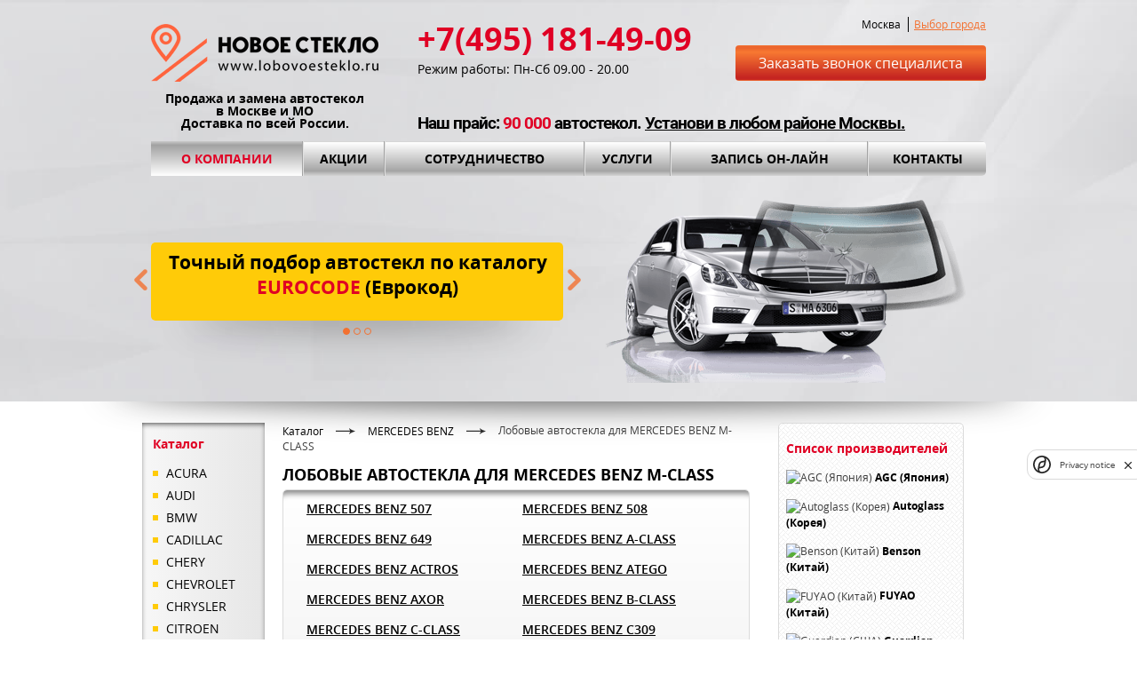

--- FILE ---
content_type: text/html; charset=UTF-8
request_url: https://lobovoesteklo.ru/mercedes-benz-m-class/
body_size: 14930
content:
<!DOCTYPE html>

<html lang="ru-RU">
<head>
        <meta http-equiv="Content-Type" content="text/html; charset=utf-8" />
				<meta name="referrer" content="origin">
				<meta http-equiv="X-UA-Compatible" content="IE=edge,chrome=1">
	
				<meta name="apple-mobile-web-app-capable" content="no">
				<meta name="apple-mobile-web-app-status-bar-style" content="black">
				<meta name="format-detection" content="telephone=yes">
				<meta name="viewport" content="width=device-width, initial-scale=1, shrink-to-fit=yes">
				<meta name="HandheldFriendly" content="True">
        
        <link rel="shortcut icon" href="/favicon.ico?123" type="image/x-icon" />
        <link rel="icon" href="/favicon.ico?123" type="image/x-icon">
  
        <title>Автостекла для MERCEDES BENZ M-CLASS - купить лобовые стекла с заменой  | Компания Новое cтекло</title>
        <meta name="description" content="Компания Новое стекло занимается продажей и заменой лобовых стекол для MERCEDES BENZ M-CLASS в Москве и МО. Установка в день обращения, недорого с гарантией." />
        <meta name="keywords" content="лобовое стекло MERCEDES BENZ M-CLASS, купить автостекла на MERCEDES BENZ M-CLASS" />
        <meta name="yandex-verification" content="830dc2591708d8e7" />
        <meta name="yandex-verification" content="9473c776826b34e8" />
        
        <link href="/bitrix/cache/css/s1/main_az/template_6bb2b7125d52ff6de2b720082f1a0455/template_6bb2b7125d52ff6de2b720082f1a0455_v1.css?1766486789159299" type="text/css"  data-template-style="true" rel="stylesheet" >
        
                        

</head>

<body>

    <div id="panel">
          </div>

        <div class="zHiddenBlock">
                <div id="callorder" class="callorder">

                        <form name="callback-order" method="post" action="/">
                                <div class="callorder-heading">Заказать звонок специалиста</div>
                                <div class="callorder-descr">Заполните форму и мы вам обязательно перезвоним</div>
                                <div class="byTwo">

                                        <div class="byTwo-single">
                                                <span class="icon nameicon"></span>
                                                <input type="text" id="fname" placeholder="ваше имя" required name="yourname">
                                        </div>

                                        <div class="byTwo-single">
                                                <span class="icon phoneicon"></span>
                                                <input type="text" id="fphone" placeholder="ваш телефон" required name="yourphone">
                                        </div>

                                </div>

                                <div class="callorder-areaholder">
                                        <span  class="icon messageicon"></span>
                                        <textarea id="fquestion" placeholder="введите вопрос"></textarea>     
                                </div>
                <div style="margin-bottom: 20px;">
	                <input type="checkbox" id="privacy" name="privacy" required="required"> Согласен с <a href="/privacy/">политикой конфиденциальности</a> и обработкой моих персональных данных.
                </div>
                                <div>
                                                                                <div id="smart-captcha-container" style="display: none;"></div>
                                        <div class="callorder-submit">
                                                <input type="submit" value="ПЕРЕЗВОНИТЕ МНЕ"> 
    <input type="text" name="test_name" id="test_name" value="" placeholder="Ваше имя" tabindex="-1" data-znice="off"
      style="display: inline-block; border: none; margin: 0; padding: 0; height: 1px; width: 1px; -webkit-box-shadow: none; -moz-box-shadow: none; box-shadow: none; font-size: 1px; line-height: 1px;">
    <input type="hidden" name="test_address" value="" id="test_address">
                                        </div>
                                </div>
                        </form>

                </div> <!-- callorder -->
                
                <div id="glassorder" class="glassorder">

                        <form name="glass-order" method="post" action="/catalog/">
                                <div class="glassorder-heading" id="glassorder-heading">Купить с установкой</div>

                                <div class="byOne-single">
                                        <span class="icon nameicon"></span>
                                        <input type="text" id="oname" placeholder="ваше имя" required name="yourname">
                                </div>

                                <div class="byOne-single">
                                        <span class="icon phoneicon"></span>
                                        <input type="text" id="ophone" placeholder="ваш телефон" required name="yourphone">
                                </div>

                                <div class="byOne-single">
                                        <span class="icon emailicon"></span>
                                        <input type="email" id="oemail" placeholder="ваш e-mail" name="youremail">
                                </div>
                                
                                <div class="glassorder-info" id="glassorder-info">
                                  <div class="glassorder-brandmodel" id="glassorder-brandmodel">
                                    
                                  </div>
                                  <div class="glassorder-price" id="glassorder-price">
                                    
                                  </div>
                                </div>
                                <div style="clear: both;"></div>
                                
                                                <div style="margin-bottom: 20px;">
	                <input type="checkbox" id="privacy" name="privacy" required="required"> Согласен с <a href="/privacy/">политикой конфиденциальности</a> и обработкой моих персональных данных.
                </div>
                                
                                <hr id="glassorder-line" />
                                
                                <div class="glassorder-descr" id="glassorder-descr">
                                  Стоимость установки стекла оговаривается с менеджером
                                </div>
                                
                                <div>
                                                                                <div class="glassorder-submit">
                                                <input type="hidden" id="glassorder-vendor" value="" >
                                                <input type="hidden" id="glassorder-eurocode" value="" >
                                                <input type="hidden" id="glassorder-year" value="" >
                                                <input type="submit" id="glassorder-submit" value="КУПИТЬ С УСТАНОВКОЙ"> 
    <input type="hidden" name="install" value="" id="install">
    
    <input type="text" name="test_name" id="test_name3" value="" placeholder="Ваше имя" tabindex="-1" data-znice="off"
      style="display: inline-block; border: none; margin: 0; padding: 0; height: 1px; width: 1px; -webkit-box-shadow: none; -moz-box-shadow: none; box-shadow: none; font-size: 1px; line-height: 1px;">
    <input type="hidden" name="test_address" value="" id="test_address3">
                                        </div>
                                </div>
                        </form>

                </div> <!-- glassorder -->
                
                        </div>
        <header class="header">
                <div class="mbox">
										<div class="mobile-menu">
										
<div class="mobile-menu-items">
<noindex>
<ul>

			<li><a class="active" rel="nofollow" href="/">О компании</a></li>
		
			<li><a rel="nofollow" href="/discounts/">Акции</a></li>
		
			<li><a rel="nofollow" href="/cooperation/">Сотрудничество</a></li>
		
			<li><a rel="nofollow" href="/services/">Услуги</a></li>
		
			<li><a rel="nofollow" href="/enroll/">Запись он-лайн</a></li>
		
			<li><a rel="nofollow" href="/contacts/">Контакты</a></li>
		
</ul>
</noindex>
</div>
										</div>
                        <div class="header-mbox-inner">
                                <div class="header-left">
                                        <div class="header-logo">
                                                <a href="/"> 
                                                        <img src="/bitrix/templates/main_az/images/logo-new.png" alt="Замена автостекол" />
                                                </a>
                                        </div>
                                        <span>Продажа и замена автостекол<br/>
                                          в Москве и МО<br/>
                                          Доставка по всей России.</span>
                                </div>
                                <div class="header-right">
                                        <div class="header-right-top">
                                                <div class="header-contacts">
                                                        <span class="header-contacts-title">
                                                                                                                          +7(495) 181-49-09                                                                                                                  </span>
                                                        <span class="header-contacts-regular">
                                                                Режим работы: Пн-Сб  09.00 - 20.00                                                        </span> 
                                                </div>
                                                <div class="header-controls">
																									<span class="header-city">Москва</span>
																									<a class="header-regionLink" href="/vybor-goroda/">Выбор города</a><br/>
																									<a href="#callorder" class="header-callorderLink">
                                                        Заказать звонок специалиста
																									</a>
																								</div>
                                        </div>
                                        <div class="header-right-bottom">
                                                <div class="header-mbox-inner-bottomtext">
                                                        Наш прайс: <span class="highlight">90 000</span> автостекол.  <a href="/contacts/#service-points"> Установи в любом районе Москвы. </a> 
                                                </div>
                                        </div>
                                </div>
                        </div>
                        <!-- main menu -->
                        
                        
<ul class="header-menu">

			<li class="active"><a href="/">О компании</a></li>
		
			<li><a href="/discounts/">Акции</a></li>
		
			<li><a href="/cooperation/">Сотрудничество</a></li>
		
			<li><a href="/services/">Услуги</a></li>
		
			<li><a href="/enroll/">Запись он-лайн</a></li>
		
			<li><a href="/contacts/">Контакты</a></li>
		
<span class="juster"></span>
</ul>

                        
                        <div class="header-carouselHolder">
                                <div class="header-carousel">
                                        <ul>
                                                                                                <li data-img="/upload/iblock/924/924068bf0ef3d7b414906ba9c0efc079.png">
                                                        <span class="header-carousel-large">Точный подбор автостекл по каталогу <span>EUROCODE</span>  (Еврокод)</span>
                                                        <span class="header-carousel-small"></span>
                                                </li>
                                                                                                <li data-img="/upload/iblock/e45/e4506b7de0f74551fb3568d848067a1e.png">
                                                        <span class="header-carousel-large">Бесплатная доставка до места </span>
                                                        <span class="header-carousel-small">установки и установочный комплект в <b><span style="color: #ee1d24;">ПОДАРОК! </span></b></span>
                                                </li>
                                                                                                <li data-img="/upload/iblock/6a0/6a0e2ed533ce986fbf1d67ab3a675115.png">
                                                        <span class="header-carousel-large">Установка автостекол в день обращения во всех районах <span>МОСКВЫ!</span></span>
                                                        <span class="header-carousel-small"></span>
                                                </li>
                                                                                        </ul>
                                </div>
                                <a class="jcarousel-prev" href="#"></a>
                                <a class="jcarousel-next" href="#"></a>
                                <div class="jcarousel-pagination">
                                <!-- Pagination items will be generated in here -->
                                </div>
                        </div>
                        <div class="carouselImage">
                        
                        </div>
                </div>
        </header>

        <div class="main mbox">
        
								
                <aside class="sidebar_w">
                                                


<div class="sidebar">
        <span class="sidebar-heading">Каталог</span>
                  <a class="brand-left" href="/acura/">
            <span class="icon squaredot"></span>ACURA          </a>
                            <a class="brand-left" href="/audi/">
            <span class="icon squaredot"></span>AUDI          </a>
                            <a class="brand-left" href="/bmw/">
            <span class="icon squaredot"></span>BMW          </a>
                            <a class="brand-left" href="/cadillac/">
            <span class="icon squaredot"></span>CADILLAC          </a>
                            <a class="brand-left" href="/chery/">
            <span class="icon squaredot"></span>CHERY          </a>
                            <a class="brand-left" href="/chevrolet/">
            <span class="icon squaredot"></span>CHEVROLET          </a>
                            <a class="brand-left" href="/chrysler/">
            <span class="icon squaredot"></span>CHRYSLER          </a>
                            <a class="brand-left" href="/citroen/">
            <span class="icon squaredot"></span>CITROEN          </a>
                            <a class="brand-left" href="/daewoo/">
            <span class="icon squaredot"></span>DAEWOO          </a>
                            <a class="brand-left" href="/dodge/">
            <span class="icon squaredot"></span>DODGE          </a>
                            <a class="brand-left" href="/fiat/">
            <span class="icon squaredot"></span>FIAT          </a>
                            <a class="brand-left" href="/ford/">
            <span class="icon squaredot"></span>FORD          </a>
                            <a class="brand-left" href="/geely/">
            <span class="icon squaredot"></span>GEELY          </a>
                            <a class="brand-left" href="/great-wall/">
            <span class="icon squaredot"></span>GREAT WALL          </a>
                            <a class="brand-left" href="/honda/">
            <span class="icon squaredot"></span>HONDA          </a>
                            <a class="brand-left" href="/hummer/">
            <span class="icon squaredot"></span>HUMMER          </a>
                            <a class="brand-left" href="/hyundai/">
            <span class="icon squaredot"></span>HYUNDAI          </a>
                            <a class="brand-left" href="/infiniti/">
            <span class="icon squaredot"></span>INFINITI          </a>
                            <a class="brand-left" href="/isuzu/">
            <span class="icon squaredot"></span>ISUZU          </a>
                            <a class="brand-left" href="/jaguar/">
            <span class="icon squaredot"></span>JAGUAR          </a>
                            <a class="brand-left" href="/jeep/">
            <span class="icon squaredot"></span>JEEP          </a>
                            <a class="brand-left" href="/kia/">
            <span class="icon squaredot"></span>KIA          </a>
                            <a class="brand-left" href="/land-rover/">
            <span class="icon squaredot"></span>LAND ROVER          </a>
                            <a class="brand-left" href="/lexus/">
            <span class="icon squaredot"></span>LEXUS          </a>
                            <a class="brand-left" href="/lincoln/">
            <span class="icon squaredot"></span>LINCOLN          </a>
                            <a class="brand-left" href="/mazda/">
            <span class="icon squaredot"></span>MAZDA          </a>
                            <a class="brand-left" href="/mercedes-benz/">
            <span class="icon squaredot"></span>MERCEDES BENZ          </a>
                            <a class="brand-left" href="/mini-cooper/">
            <span class="icon squaredot"></span>MINI COOPER          </a>
                            <a class="brand-left" href="/mitsubishi/">
            <span class="icon squaredot"></span>MITSUBISHI          </a>
                            <a class="brand-left" href="/nissan/">
            <span class="icon squaredot"></span>NISSAN          </a>
                            <a class="brand-left" href="/opel/">
            <span class="icon squaredot"></span>OPEL          </a>
                            <a class="brand-left" href="/peugeot/">
            <span class="icon squaredot"></span>PEUGEOT          </a>
                            <a class="brand-left" href="/porsche/">
            <span class="icon squaredot"></span>PORSCHE          </a>
                            <a class="brand-left" href="/renault/">
            <span class="icon squaredot"></span>RENAULT          </a>
                            <a class="brand-left" href="/rover/">
            <span class="icon squaredot"></span>ROVER          </a>
                            <a class="brand-left" href="/saab/">
            <span class="icon squaredot"></span>SAAB          </a>
                            <a class="brand-left" href="/scion/">
            <span class="icon squaredot"></span>SCION          </a>
                            <a class="brand-left" href="/seat/">
            <span class="icon squaredot"></span>SEAT          </a>
                            <a class="brand-left" href="/skoda/">
            <span class="icon squaredot"></span>SKODA          </a>
                            <a class="brand-left" href="/smart/">
            <span class="icon squaredot"></span>SMART          </a>
                            <a class="brand-left" href="/ssang-yong/">
            <span class="icon squaredot"></span>SSANG YONG          </a>
                            <a class="brand-left" href="/subaru/">
            <span class="icon squaredot"></span>SUBARU          </a>
                            <a class="brand-left" href="/suzuki/">
            <span class="icon squaredot"></span>SUZUKI          </a>
                            <a class="brand-left" href="/toyota/">
            <span class="icon squaredot"></span>TOYOTA          </a>
                            <a class="brand-left" href="/volkswagen/">
            <span class="icon squaredot"></span>VOLKSWAGEN          </a>
                            <a class="brand-left" href="/volvo/">
            <span class="icon squaredot"></span>VOLVO          </a>
                            <a class="brand-left" href="/uaz/">
            <span class="icon squaredot"></span>УАЗ          </a>
                          <a href="/catalog/" class="all-catalog-link">Весь каталог</a>
</div>
                        
                        
<form action="/search/index.php">
        <div class="sidebarSearch">
                <input type="text" name="q" placeholder="поиск по сайту" >
                <input type="button" value="">
                <input name="s" type="hidden" value="Поиск" />
        </div>  
</form>
                        
                </aside>

                <section class="content_w">
                        <div class="content ctext">



 <!-- хлебные крошки и метатеги -->
   


   
  <div class="c-breadcrumbs">
    <a href="/catalog/">Каталог</a>
    
          <img src="/bitrix/templates/main_az/images/barrow.png" />
                 
        <a href="/mercedes-benz/">MERCEDES BENZ</a>
              
          <img src="/bitrix/templates/main_az/images/barrow.png" />
      Лобовые автостекла для MERCEDES BENZ M-CLASS        
  </div>
  
      <div class="c-main-heading">
      <h1>Лобовые автостекла для MERCEDES BENZ M-CLASS</h1>
    </div>
    
 <!-- хлебные крошки -->





    <div class="content-hint catBox">
              <a class="catBox-a col-1" href="/mercedes-benz-507/">
        MERCEDES BENZ 507      </a>
                <a class="catBox-a col-2" href="/mercedes-benz-508/">
        MERCEDES BENZ 508      </a>
                <a class="catBox-a col-1" href="/mercedes-benz-649/">
        MERCEDES BENZ 649      </a>
                <a class="catBox-a col-2" href="/mercedes-benz-a-class/">
        MERCEDES BENZ A-CLASS      </a>
                <a class="catBox-a col-1" href="/mercedes-benz-actros/">
        MERCEDES BENZ ACTROS      </a>
                <a class="catBox-a col-2" href="/mercedes-benz-atego/">
        MERCEDES BENZ ATEGO      </a>
                <a class="catBox-a col-1" href="/mercedes-benz-axor/">
        MERCEDES BENZ AXOR      </a>
                <a class="catBox-a col-2" href="/mercedes-benz-b-class/">
        MERCEDES BENZ B-CLASS      </a>
                <a class="catBox-a col-1" href="/mercedes-benz-c-class/">
        MERCEDES BENZ C-CLASS      </a>
                <a class="catBox-a col-2" href="/mercedes-benz-c309/">
        MERCEDES BENZ C309      </a>
                <a class="catBox-a col-1" href="/mercedes-benz-c381/">
        MERCEDES BENZ C381      </a>
                <a class="catBox-a col-2" href="/mercedes-benz-c389/">
        MERCEDES BENZ C389      </a>
                <a class="catBox-a col-1" href="/mercedes-benz-citan/">
        MERCEDES BENZ CITAN      </a>
                <a class="catBox-a col-2" href="/mercedes-benz-cl-class/">
        MERCEDES BENZ CL-CLASS      </a>
                <a class="catBox-a col-1" href="/mercedes-benz-cla-class/">
        MERCEDES BENZ CLA CLASS      </a>
                <a class="catBox-a col-2" href="/mercedes-benz-clk-class/">
        MERCEDES BENZ CLK-CLASS      </a>
                <a class="catBox-a col-1" href="/mercedes-benz-cls-class/">
        MERCEDES BENZ CLS-CLASS      </a>
                <a class="catBox-a col-2" href="/mercedes-benz-damas/">
        MERCEDES BENZ DAMAS      </a>
                <a class="catBox-a col-1" href="/mercedes-benz-e-class/">
        MERCEDES BENZ E-CLASS      </a>
                <a class="catBox-a col-2" href="/mercedes-benz-fh381/">
        MERCEDES BENZ FH381      </a>
                <a class="catBox-a col-1" href="/mercedes-benz-g-class/">
        MERCEDES BENZ G-CLASS      </a>
                <a class="catBox-a col-2" href="/mercedes-benz-gl-class/">
        MERCEDES BENZ GL-CLASS      </a>
                <a class="catBox-a col-1" href="/mercedes-benz-glc/">
        MERCEDES BENZ GLC      </a>
                <a class="catBox-a col-2" href="/mercedes-benz-gle/">
        MERCEDES BENZ GLE      </a>
                <a class="catBox-a col-1" href="/mercedes-benz-gle-sport-coupe-w292/">
        MERCEDES BENZ GLE SPORT COUPE(W292)      </a>
                <a class="catBox-a col-2" href="/mercedes-benz-glk/">
        MERCEDES BENZ GLK      </a>
                <a class="catBox-a col-1" href="/mercedes-benz-gls/">
        MERCEDES BENZ GLS      </a>
                <a class="catBox-a col-2" href="/mercedes-benz-m-class/">
        MERCEDES BENZ M-CLASS      </a>
                <a class="catBox-a col-1" href="/mercedes-benz-mb140/">
        MERCEDES BENZ MB140      </a>
                <a class="catBox-a col-2" href="/mercedes-benz-r-class/">
        MERCEDES BENZ R-CLASS      </a>
                <a class="catBox-a col-1" href="/mercedes-benz-s-class/">
        MERCEDES BENZ S-CLASS      </a>
                <a class="catBox-a col-2" href="/mercedes-benz-s-class-c217/">
        MERCEDES BENZ S-CLASS (C217)      </a>
                <a class="catBox-a col-1" href="/mercedes-benz-serie-190/">
        MERCEDES BENZ SERIE 190      </a>
                <a class="catBox-a col-2" href="/mercedes-benz-serie-200-300/">
        MERCEDES BENZ SERIE 200-300      </a>
                <a class="catBox-a col-1" href="/mercedes-benz-serie-280-560/">
        MERCEDES BENZ SERIE 280-560      </a>
                <a class="catBox-a col-2" href="/mercedes-benz-slk-class/">
        MERCEDES BENZ SLK-CLASS      </a>
                <a class="catBox-a col-1" href="/mercedes-benz-sprinter/">
        MERCEDES BENZ SPRINTER      </a>
                <a class="catBox-a col-2" href="/mercedes-benz-v-class/">
        MERCEDES BENZ V-CLASS      </a>
                <a class="catBox-a col-1" href="/mercedes-benz-vaneo/">
        MERCEDES BENZ VANEO      </a>
              <a class="catBox-a col-2 catBox-pricelist" href="/upload/price/PriceAutosteklo-Zamena.xls" targte="_blank">
            <span class="icon exc"></span><span class="catBox-pricelist-text">Скачать полный прайс Excel</span>
    </a>
  </div>
  
        <div class="auto-text">
      <p>Компания «Новое стекло» предлагает Вам купить лобовые стекла для MERCEDES BENZ M-CLASS 
      от лучших мировых производителей. Всегда в наличии оригинальные и неоригинальные 
      автостекла для MERCEDES BENZ M-CLASS: лобовые, боковые и задние. Замена автостекол 
      MERCEDES BENZ M-CLASS в день заказа в любом районе Москвы — от 1500 рублей.</p>
    </div>
  
  <div class="contentFilter">
        
    <div class="contentFilter-pager">
              

	<font class="text">

			<span class="p-back"><img src="/bitrix/templates/main_az/images/p-back.png"></span>
	
	
					<span class="p-num active">1</span>
					
					<a class="p-num"
                            href="/mercedes-benz-m-class/?PAGEN_1=2">2</a>
					
					<a class="p-num"
                            href="/mercedes-benz-m-class/?PAGEN_1=3">3</a>
					
			<a class="p-next"
                    href="/mercedes-benz-m-class/?PAGEN_1=2"><img src="/bitrix/templates/main_az/images/p-next.png"></a>
	


</font>          </div>
    
    <div class="contentFilter-filters">
            <form name="catalog-sort-filter" method="POST" action="/mercedes-benz-m-class/">
                    сотритовать по :
                                        <div class="contentFilter-filters-model">
                            <select name="model" id="sort-model">
                                                            <option value="/mercedes-benz/" 
                                >модели</option>
                                                            <option value="/mercedes-benz-507/" 
                                >507</option>
                                                            <option value="/mercedes-benz-508/" 
                                >508</option>
                                                            <option value="/mercedes-benz-649/" 
                                >649</option>
                                                            <option value="/mercedes-benz-a-class/" 
                                >A-CLASS</option>
                                                            <option value="/mercedes-benz-actros/" 
                                >ACTROS</option>
                                                            <option value="/mercedes-benz-atego/" 
                                >ATEGO</option>
                                                            <option value="/mercedes-benz-axor/" 
                                >AXOR</option>
                                                            <option value="/mercedes-benz-b-class/" 
                                >B-CLASS</option>
                                                            <option value="/mercedes-benz-c-class/" 
                                >C-CLASS</option>
                                                            <option value="/mercedes-benz-c309/" 
                                >C309</option>
                                                            <option value="/mercedes-benz-c381/" 
                                >C381</option>
                                                            <option value="/mercedes-benz-c389/" 
                                >C389</option>
                                                            <option value="/mercedes-benz-citan/" 
                                >CITAN</option>
                                                            <option value="/mercedes-benz-cl-class/" 
                                >CL-CLASS</option>
                                                            <option value="/mercedes-benz-cla-class/" 
                                >CLA CLASS</option>
                                                            <option value="/mercedes-benz-clk-class/" 
                                >CLK-CLASS</option>
                                                            <option value="/mercedes-benz-cls-class/" 
                                >CLS-CLASS</option>
                                                            <option value="/mercedes-benz-damas/" 
                                >DAMAS</option>
                                                            <option value="/mercedes-benz-e-class/" 
                                >E-CLASS</option>
                                                            <option value="/mercedes-benz-fh381/" 
                                >FH381</option>
                                                            <option value="/mercedes-benz-g-class/" 
                                >G-CLASS</option>
                                                            <option value="/mercedes-benz-gl-class/" 
                                >GL-CLASS</option>
                                                            <option value="/mercedes-benz-glc/" 
                                >GLC</option>
                                                            <option value="/mercedes-benz-gle/" 
                                >GLE</option>
                                                            <option value="/mercedes-benz-gle-sport-coupe-w292/" 
                                >GLE SPORT COUPE(W292)</option>
                                                            <option value="/mercedes-benz-glk/" 
                                >GLK</option>
                                                            <option value="/mercedes-benz-gls/" 
                                >GLS</option>
                                                            <option value="/mercedes-benz-m-class/" 
                                selected="selected">M-CLASS</option>
                                                            <option value="/mercedes-benz-mb140/" 
                                >MB140</option>
                                                            <option value="/mercedes-benz-r-class/" 
                                >R-CLASS</option>
                                                            <option value="/mercedes-benz-s-class/" 
                                >S-CLASS</option>
                                                            <option value="/mercedes-benz-s-class-c217/" 
                                >S-CLASS (C217)</option>
                                                            <option value="/mercedes-benz-serie-190/" 
                                >SERIE 190</option>
                                                            <option value="/mercedes-benz-serie-200-300/" 
                                >SERIE 200-300</option>
                                                            <option value="/mercedes-benz-serie-280-560/" 
                                >SERIE 280-560</option>
                                                            <option value="/mercedes-benz-slk-class/" 
                                >SLK-CLASS</option>
                                                            <option value="/mercedes-benz-sprinter/" 
                                >SPRINTER</option>
                                                            <option value="/mercedes-benz-v-class/" 
                                >V-CLASS</option>
                                                            <option value="/mercedes-benz-vaneo/" 
                                >VANEO</option>
                                                          </select>
                    </div>
                    <div class="contentFilter-filters-price">
                            <select name="price" id="sort-price">
                              <option value="ASC" 
                                  selected="selected">дешевле</option>
                              <option value="DESC" 
                                  >дороже</option>
                            </select>
                    </div>
                    <div class="contentFilter-filters-type">
                            <select name="glasstype" id="filter-glasstype">
                                                              <option value="любое"
                                    >любое</option>
                                                              <option value="лобовое"
                                    selected="selected">лобовое</option>
                                                              <option value="боковое"
                                    >боковое</option>
                                                              <option value="заднее"
                                    >заднее</option>
                                                          </select>
                    </div>
                    <input type="hidden" value="1" name="PAGEN_1" />
            </form>
    </div><span class="clear"></span>
  </div>
  <div style="clear: both;"></div>

  <a name="catalog-list" id="catalog-list"></a>
  <div class="content-catalog">
          <div class="content-catalog-item">

              <div class="content-catalog-item-pic">
                      <img class="glass-front" src="/bitrix/templates/main_az/images/glass-front.png" />
              </div>

              <div class="content-catalog-item-descr">

                      <span class="content-catalog-item-descr-color">
                        Лобовое стекло с датчиком дождя и обогревом MERCEDES BENZ M-CLASS/GL-CLASS 2012-2015                      </span>

                                              <span class="content-catalog-item-detail">
                              Тип стекла: Лобовое                        </span>
                      
                                              <span class="content-catalog-item-detail">
                              Производитель: VETRO                        </span>
                      
                                              <span class="content-catalog-item-detail">
                              Еврокод: 5378AGSBLHMV                        </span>
                      
              </div>

              <div class="content-catalog-item-order">
                      <span class="content-catalog-item-order-price">
                              Цена
                      </span>
                      <span class="content-catalog-item-order-pricenum">
                              6118 <span>руб.</span>
                      </span>
                                            <a href="#glassorder" class="content-catalog-item-order-install"
                          data-brandmodel="Лобовое стекло с датчиком дождя и обогревом MERCEDES BENZ M-CLASS/GL-CLASS 2012-2015" 
                          data-price="6118"
                          data-vendor="VETRO"
                          data-eurocode="5378AGSBLHMV" 
                          data-year="2012-2015"> Купить с установкой </a>
                      <a href="#glassorder" class="content-catalog-item-order-buy"
                          data-brandmodel="Лобовое стекло с датчиком дождя и обогревом MERCEDES BENZ M-CLASS/GL-CLASS 2012-2015" 
                          data-price="6118"
                          data-vendor="VETRO"
                          data-eurocode="5378AGSBLHMV"
                          data-year="2012-2015">Купить </a>
              </div>  
      </div> <!-- content-catalog-item -->
          <div class="content-catalog-item">

              <div class="content-catalog-item-pic">
                      <img class="glass-front" src="/bitrix/templates/main_az/images/glass-front.png" />
              </div>

              <div class="content-catalog-item-descr">

                      <span class="content-catalog-item-descr-color">
                        Лобовое стекло с датчиком дождя и обогревом MERCEDES BENZ M-CLASS/GL-CLASS 2012-2015                      </span>

                                              <span class="content-catalog-item-detail">
                              Тип стекла: Лобовое                        </span>
                      
                                              <span class="content-catalog-item-detail">
                              Производитель: VETRO                        </span>
                      
                                              <span class="content-catalog-item-detail">
                              Еврокод: 5378AGSHMV                        </span>
                      
              </div>

              <div class="content-catalog-item-order">
                      <span class="content-catalog-item-order-price">
                              Цена
                      </span>
                      <span class="content-catalog-item-order-pricenum">
                              6153 <span>руб.</span>
                      </span>
                                            <a href="#glassorder" class="content-catalog-item-order-install"
                          data-brandmodel="Лобовое стекло с датчиком дождя и обогревом MERCEDES BENZ M-CLASS/GL-CLASS 2012-2015" 
                          data-price="6153"
                          data-vendor="VETRO"
                          data-eurocode="5378AGSHMV" 
                          data-year="2012-2015"> Купить с установкой </a>
                      <a href="#glassorder" class="content-catalog-item-order-buy"
                          data-brandmodel="Лобовое стекло с датчиком дождя и обогревом MERCEDES BENZ M-CLASS/GL-CLASS 2012-2015" 
                          data-price="6153"
                          data-vendor="VETRO"
                          data-eurocode="5378AGSHMV"
                          data-year="2012-2015">Купить </a>
              </div>  
      </div> <!-- content-catalog-item -->
          <div class="content-catalog-item">

              <div class="content-catalog-item-pic">
                      <img class="glass-front" src="/bitrix/templates/main_az/images/glass-front.png" />
              </div>

              <div class="content-catalog-item-descr">

                      <span class="content-catalog-item-descr-color">
                        Лобовое стекло с датчиком дождя и обогревом MERCEDES BENZ M-CLASS/GL-CLASS 2011-2021                      </span>

                                              <span class="content-catalog-item-detail">
                              Тип стекла: Лобовое                        </span>
                      
                                              <span class="content-catalog-item-detail">
                              Производитель: SPEKTR                        </span>
                      
                                              <span class="content-catalog-item-detail">
                              Еврокод: 5378AGNGYHMCV                        </span>
                      
              </div>

              <div class="content-catalog-item-order">
                      <span class="content-catalog-item-order-price">
                              Цена
                      </span>
                      <span class="content-catalog-item-order-pricenum">
                              6129 <span>руб.</span>
                      </span>
                                            <a href="#glassorder" class="content-catalog-item-order-install"
                          data-brandmodel="Лобовое стекло с датчиком дождя и обогревом MERCEDES BENZ M-CLASS/GL-CLASS 2011-2021" 
                          data-price="6129"
                          data-vendor="SPEKTR"
                          data-eurocode="5378AGNGYHMCV" 
                          data-year="2011-2021"> Купить с установкой </a>
                      <a href="#glassorder" class="content-catalog-item-order-buy"
                          data-brandmodel="Лобовое стекло с датчиком дождя и обогревом MERCEDES BENZ M-CLASS/GL-CLASS 2011-2021" 
                          data-price="6129"
                          data-vendor="SPEKTR"
                          data-eurocode="5378AGNGYHMCV"
                          data-year="2011-2021">Купить </a>
              </div>  
      </div> <!-- content-catalog-item -->
          <div class="content-catalog-item">

              <div class="content-catalog-item-pic">
                      <img class="glass-front" src="/bitrix/templates/main_az/images/glass-front.png" />
              </div>

              <div class="content-catalog-item-descr">

                      <span class="content-catalog-item-descr-color">
                        Лобовое стекло с датчиком дождя и обогревом MERCEDES BENZ M-CLASS/GL-CLASS 2011-2021                      </span>

                                              <span class="content-catalog-item-detail">
                              Тип стекла: Лобовое                        </span>
                      
                                              <span class="content-catalog-item-detail">
                              Производитель: SEKURIT                        </span>
                      
                                              <span class="content-catalog-item-detail">
                              Еврокод: 5378AGACHMVWZ                        </span>
                      
              </div>

              <div class="content-catalog-item-order">
                      <span class="content-catalog-item-order-price">
                              Цена
                      </span>
                      <span class="content-catalog-item-order-pricenum">
                              26190 <span>руб.</span>
                      </span>
                                            <a href="#glassorder" class="content-catalog-item-order-install"
                          data-brandmodel="Лобовое стекло с датчиком дождя и обогревом MERCEDES BENZ M-CLASS/GL-CLASS 2011-2021" 
                          data-price="26190"
                          data-vendor="SEKURIT"
                          data-eurocode="5378AGACHMVWZ" 
                          data-year="2011-2021"> Купить с установкой </a>
                      <a href="#glassorder" class="content-catalog-item-order-buy"
                          data-brandmodel="Лобовое стекло с датчиком дождя и обогревом MERCEDES BENZ M-CLASS/GL-CLASS 2011-2021" 
                          data-price="26190"
                          data-vendor="SEKURIT"
                          data-eurocode="5378AGACHMVWZ"
                          data-year="2011-2021">Купить </a>
              </div>  
      </div> <!-- content-catalog-item -->
          <div class="content-catalog-item">

              <div class="content-catalog-item-pic">
                      <img class="glass-front" src="/bitrix/templates/main_az/images/glass-front.png" />
              </div>

              <div class="content-catalog-item-descr">

                      <span class="content-catalog-item-descr-color">
                        Лобовое стекло с датчиком дождя MERCEDES BENZ M-CLASS/GL-CLASS                      </span>

                                              <span class="content-catalog-item-detail">
                              Тип стекла: Лобовое                        </span>
                      
                                              <span class="content-catalog-item-detail">
                              Производитель: PILKINGTON                        </span>
                      
                                              <span class="content-catalog-item-detail">
                              Еврокод: 5361ABSMVZ                        </span>
                      
              </div>

              <div class="content-catalog-item-order">
                      <span class="content-catalog-item-order-price">
                              Цена
                      </span>
                      <span class="content-catalog-item-order-pricenum">
                              30870 <span>руб.</span>
                      </span>
                                            <a href="#glassorder" class="content-catalog-item-order-install"
                          data-brandmodel="Лобовое стекло с датчиком дождя MERCEDES BENZ M-CLASS/GL-CLASS" 
                          data-price="30870"
                          data-vendor="PILKINGTON"
                          data-eurocode="5361ABSMVZ" 
                          > Купить с установкой </a>
                      <a href="#glassorder" class="content-catalog-item-order-buy"
                          data-brandmodel="Лобовое стекло с датчиком дождя MERCEDES BENZ M-CLASS/GL-CLASS" 
                          data-price="30870"
                          data-vendor="PILKINGTON"
                          data-eurocode="5361ABSMVZ"
                          >Купить </a>
              </div>  
      </div> <!-- content-catalog-item -->
          <div class="content-catalog-item">

              <div class="content-catalog-item-pic">
                      <img class="glass-front" src="/bitrix/templates/main_az/images/glass-front.png" />
              </div>

              <div class="content-catalog-item-descr">

                      <span class="content-catalog-item-descr-color">
                        Лобовое стекло с датчиком дождя и обогревом MERCEDES BENZ M-CLASS/GL-CLASS 2011-2021                      </span>

                                              <span class="content-catalog-item-detail">
                              Тип стекла: Лобовое                        </span>
                      
                                              <span class="content-catalog-item-detail">
                              Производитель: PILKINGTON                        </span>
                      
                                              <span class="content-catalog-item-detail">
                              Еврокод: 5378AGACHMVWZ                        </span>
                      
              </div>

              <div class="content-catalog-item-order">
                      <span class="content-catalog-item-order-price">
                              Цена
                      </span>
                      <span class="content-catalog-item-order-pricenum">
                              31410 <span>руб.</span>
                      </span>
                                            <a href="#glassorder" class="content-catalog-item-order-install"
                          data-brandmodel="Лобовое стекло с датчиком дождя и обогревом MERCEDES BENZ M-CLASS/GL-CLASS 2011-2021" 
                          data-price="31410"
                          data-vendor="PILKINGTON"
                          data-eurocode="5378AGACHMVWZ" 
                          data-year="2011-2021"> Купить с установкой </a>
                      <a href="#glassorder" class="content-catalog-item-order-buy"
                          data-brandmodel="Лобовое стекло с датчиком дождя и обогревом MERCEDES BENZ M-CLASS/GL-CLASS 2011-2021" 
                          data-price="31410"
                          data-vendor="PILKINGTON"
                          data-eurocode="5378AGACHMVWZ"
                          data-year="2011-2021">Купить </a>
              </div>  
      </div> <!-- content-catalog-item -->
          <div class="content-catalog-item">

              <div class="content-catalog-item-pic">
                      <img class="glass-front" src="/bitrix/templates/main_az/images/glass-front.png" />
              </div>

              <div class="content-catalog-item-descr">

                      <span class="content-catalog-item-descr-color">
                        Лобовое стекло MERCEDES BENZ M-CLASS/GL-CLASS 2000-2005                      </span>

                                              <span class="content-catalog-item-detail">
                              Тип стекла: Лобовое                        </span>
                      
                                              <span class="content-catalog-item-detail">
                              Производитель: PGW                        </span>
                      
                                              <span class="content-catalog-item-detail">
                              Еврокод: 5343AGSGYVZ1P                        </span>
                      
              </div>

              <div class="content-catalog-item-order">
                      <span class="content-catalog-item-order-price">
                              Цена
                      </span>
                      <span class="content-catalog-item-order-pricenum">
                              9720 <span>руб.</span>
                      </span>
                                            <a href="#glassorder" class="content-catalog-item-order-install"
                          data-brandmodel="Лобовое стекло MERCEDES BENZ M-CLASS/GL-CLASS 2000-2005" 
                          data-price="9720"
                          data-vendor="PGW"
                          data-eurocode="5343AGSGYVZ1P" 
                          data-year="2000-2005"> Купить с установкой </a>
                      <a href="#glassorder" class="content-catalog-item-order-buy"
                          data-brandmodel="Лобовое стекло MERCEDES BENZ M-CLASS/GL-CLASS 2000-2005" 
                          data-price="9720"
                          data-vendor="PGW"
                          data-eurocode="5343AGSGYVZ1P"
                          data-year="2000-2005">Купить </a>
              </div>  
      </div> <!-- content-catalog-item -->
          <div class="content-catalog-item">

              <div class="content-catalog-item-pic">
                      <img class="glass-front" src="/bitrix/templates/main_az/images/glass-front.png" />
              </div>

              <div class="content-catalog-item-descr">

                      <span class="content-catalog-item-descr-color">
                        Лобовое стекло MERCEDES BENZ M-CLASS/GL-CLASS 1998-2005                      </span>

                                              <span class="content-catalog-item-detail">
                              Тип стекла: Лобовое                        </span>
                      
                                              <span class="content-catalog-item-detail">
                              Производитель: OLIMPIA                        </span>
                      
                                              <span class="content-catalog-item-detail">
                              Еврокод: 5343                        </span>
                      
              </div>

              <div class="content-catalog-item-order">
                      <span class="content-catalog-item-order-price">
                              Цена
                      </span>
                      <span class="content-catalog-item-order-pricenum">
                              6113 <span>руб.</span>
                      </span>
                                            <a href="#glassorder" class="content-catalog-item-order-install"
                          data-brandmodel="Лобовое стекло MERCEDES BENZ M-CLASS/GL-CLASS 1998-2005" 
                          data-price="6113"
                          data-vendor="OLIMPIA"
                          data-eurocode="5343" 
                          data-year="1998-2005"> Купить с установкой </a>
                      <a href="#glassorder" class="content-catalog-item-order-buy"
                          data-brandmodel="Лобовое стекло MERCEDES BENZ M-CLASS/GL-CLASS 1998-2005" 
                          data-price="6113"
                          data-vendor="OLIMPIA"
                          data-eurocode="5343"
                          data-year="1998-2005">Купить </a>
              </div>  
      </div> <!-- content-catalog-item -->
          <div class="content-catalog-item">

              <div class="content-catalog-item-pic">
                      <img class="glass-front" src="/bitrix/templates/main_az/images/glass-front.png" />
              </div>

              <div class="content-catalog-item-descr">

                      <span class="content-catalog-item-descr-color">
                        Лобовое стекло с датчиком дождя MERCEDES BENZ M-CLASS/GL-CLASS 1997-2005                      </span>

                                              <span class="content-catalog-item-detail">
                              Тип стекла: Лобовое                        </span>
                      
                                              <span class="content-catalog-item-detail">
                              Производитель: LEMSON                        </span>
                      
                                              <span class="content-catalog-item-detail">
                              Еврокод: 5343AGNGYPV                        </span>
                      
              </div>

              <div class="content-catalog-item-order">
                      <span class="content-catalog-item-order-price">
                              Цена
                      </span>
                      <span class="content-catalog-item-order-pricenum">
                              6114 <span>руб.</span>
                      </span>
                                            <a href="#glassorder" class="content-catalog-item-order-install"
                          data-brandmodel="Лобовое стекло с датчиком дождя MERCEDES BENZ M-CLASS/GL-CLASS 1997-2005" 
                          data-price="6114"
                          data-vendor="LEMSON"
                          data-eurocode="5343AGNGYPV" 
                          data-year="1997-2005"> Купить с установкой </a>
                      <a href="#glassorder" class="content-catalog-item-order-buy"
                          data-brandmodel="Лобовое стекло с датчиком дождя MERCEDES BENZ M-CLASS/GL-CLASS 1997-2005" 
                          data-price="6114"
                          data-vendor="LEMSON"
                          data-eurocode="5343AGNGYPV"
                          data-year="1997-2005">Купить </a>
              </div>  
      </div> <!-- content-catalog-item -->
          <div class="content-catalog-item">

              <div class="content-catalog-item-pic">
                      <img class="glass-front" src="/bitrix/templates/main_az/images/glass-front.png" />
              </div>

              <div class="content-catalog-item-descr">

                      <span class="content-catalog-item-descr-color">
                        Лобовое стекло с датчиком дождя и обогревом MERCEDES BENZ M-CLASS/GL-CLASS 2011-2021                      </span>

                                              <span class="content-catalog-item-detail">
                              Тип стекла: Лобовое                        </span>
                      
                                              <span class="content-catalog-item-detail">
                              Производитель: LEMSON                        </span>
                      
                                              <span class="content-catalog-item-detail">
                              Еврокод: 5378AGNGYCHPV1K                        </span>
                      
              </div>

              <div class="content-catalog-item-order">
                      <span class="content-catalog-item-order-price">
                              Цена
                      </span>
                      <span class="content-catalog-item-order-pricenum">
                              6160 <span>руб.</span>
                      </span>
                                            <a href="#glassorder" class="content-catalog-item-order-install"
                          data-brandmodel="Лобовое стекло с датчиком дождя и обогревом MERCEDES BENZ M-CLASS/GL-CLASS 2011-2021" 
                          data-price="6160"
                          data-vendor="LEMSON"
                          data-eurocode="5378AGNGYCHPV1K" 
                          data-year="2011-2021"> Купить с установкой </a>
                      <a href="#glassorder" class="content-catalog-item-order-buy"
                          data-brandmodel="Лобовое стекло с датчиком дождя и обогревом MERCEDES BENZ M-CLASS/GL-CLASS 2011-2021" 
                          data-price="6160"
                          data-vendor="LEMSON"
                          data-eurocode="5378AGNGYCHPV1K"
                          data-year="2011-2021">Купить </a>
              </div>  
      </div> <!-- content-catalog-item -->
        
    <div class="contentFilter-pager">
              

	<font class="text">

			<span class="p-back"><img src="/bitrix/templates/main_az/images/p-back.png"></span>
	
	
					<span class="p-num active">1</span>
					
					<a class="p-num"
                            href="/mercedes-benz-m-class/?PAGEN_1=2">2</a>
					
					<a class="p-num"
                            href="/mercedes-benz-m-class/?PAGEN_1=3">3</a>
					
			<a class="p-next"
                    href="/mercedes-benz-m-class/?PAGEN_1=2"><img src="/bitrix/templates/main_az/images/p-next.png"></a>
	


</font>          </div>
    
	  </div> <!-- content-catalog -->



  <!-- если каталог -->

 
                       </div> <!-- content ctext -->

                        <div class="rightbar">
                                
                                <div class="manList">
                                        <noindex>
                                        <span class="sidebar-heading">Список производителей</span>
                                                                                <div class="rightbar-listitem">
                                                <img src="/upload/iblock/efe/efe4e81a0c9172b9de38e2a2ee47dfab.png" alt="AGC (Япония)"> 
                                                <a href="/vendors/agc-yaponiya/">AGC (Япония)</a> 
                                        </div>
                                                                                <div class="rightbar-listitem">
                                                <img src="/upload/iblock/106/1068b16d9f12ca9e5398d57dcf1b4a03.png" alt="Autoglass (Корея)"> 
                                                <a href="/vendors/autoglass-koreya/">Autoglass (Корея)</a> 
                                        </div>
                                                                                <div class="rightbar-listitem">
                                                <img src="/upload/iblock/4e6/4e63e7883c4f45e5d382e938a874cf0b.png" alt="Benson (Китай)"> 
                                                <a href="/vendors/benson-kitay/">Benson (Китай)</a> 
                                        </div>
                                                                                <div class="rightbar-listitem">
                                                <img src="/upload/iblock/0e8/0e8beb4df303867c310127f208906f6e.png" alt="FUYAO (Китай)"> 
                                                <a href="/vendors/fuyao-kitay/">FUYAO (Китай)</a> 
                                        </div>
                                                                                <div class="rightbar-listitem">
                                                <img src="/upload/iblock/dec/dec21a14c33e760275612f707533a9bf.png" alt="Guardian (США)"> 
                                                <a href="/vendors/guardian-ssha/">Guardian (США)</a> 
                                        </div>
                                                                                <div class="rightbar-listitem">
                                                <img src="/upload/iblock/b20/b20634957a873ef5195b2781e9118f8e.png" alt="KMK GLASS (Россия)"> 
                                                <a href="/vendors/kmk-glass-rossiya/">KMK GLASS (Россия)</a> 
                                        </div>
                                                                                <div class="rightbar-listitem">
                                                <img src="/upload/iblock/bd2/bd22e25663afb8bab1e59b05c77b9c55.png" alt="NordGlass (Польша)"> 
                                                <a href="/vendors/nordglass-polsha/">NordGlass (Польша)</a> 
                                        </div>
                                                                                <div class="rightbar-listitem">
                                                <img src="/upload/iblock/eca/eca3ccfba803ca2bab0769b9434ca322.png" alt="Pilkington (Англия)"> 
                                                <a href="/vendors/pilkington-angliya/">Pilkington (Англия)</a> 
                                        </div>
                                                                                <div class="rightbar-listitem">
                                                <img src="/upload/iblock/bb3/bb38c40a38f22563e56dad17e6f8f16f.png" alt="Sekurit (Франция)"> 
                                                <a href="/vendors/sekurit-frantsiya/">Sekurit (Франция)</a> 
                                        </div>
                                                                                <div class="rightbar-listitem">
                                                <img src="/upload/iblock/8bb/8bb39eefff372935c887cae5dbfdaf38.png" alt="Shatterprufe (ЮАР)"> 
                                                <a href="/vendors/shatterprufe-yuar/">Shatterprufe (ЮАР)</a> 
                                        </div>
                                                                                <div class="rightbar-listitem">
                                                <img src="/upload/iblock/d72/d72b09c30982284cf06b7811a76e0f2b.png" alt="XYG (Китай)"> 
                                                <a href="/vendors/xyg-kitay/">XYG (Китай)</a> 
                                        </div>
                                                                                <div class="rightbar-listitem">
                                                <img src="/upload/iblock/cdb/cdb75b9d2f8024fa6e41565d934c92c9.png" alt="БОР (Россия)"> 
                                                <a href="/vendors/bor-rossiya/">БОР (Россия)</a> 
                                        </div>
                                                                                </noindex>
                                        <a href="/vendors/" class="all-vendors-link">Все производители</a>
                                </div>

                                
                                <div class="rightbar-ex">
 <a href="/services/#glass-install" class="rightbar-ex-title">
	<div class="rightbar-ex-img">
 <img title="ex_icon.png" src="/upload/medialibrary/518/5183c8a3b76d5067b97f39932bd7e168.png" alt="ex_icon.png">
	</div>
	<div class="rightbar-ex-h">
		 Цены на установку от 900 р.
	</div>
 </a>
	<p>
		 18 установочных центров в Москве и городах Московской области. Установка лобовых, боковых и задних стекол.
	</p>
</div>
<div class="rightbar-ex">
 <a href="/services/#glass-delivery" class="rightbar-ex-title">
	<div class="rightbar-ex-img">
 <img title="ex2_icon.png" src="/upload/medialibrary/b88/b886f907be44ffafc2b31b2634febf61.png" alt="ex2_icon.png">
	</div>
	<div class="rightbar-ex-h">
		 Бесплатная доставка автостекол
	</div>
 </a>
	<p>
		 Возможен самовывоз со склада в Москве, а также отправка во все регионы РФ.
	</p>
</div>
<div class="rightbar-ex">
 <a href="/services/#glass-install" class="rightbar-ex-title">
	<div class="rightbar-ex-img">
 <img alt="hint.png" src="/upload/medialibrary/a5a/a5a09d7576d87481c76f9ec8fe1fa9f0.png" title="hint.png">
	</div>
	<div class="rightbar-ex-h">
		 Мобильная установка
	</div>
 </a>
	<p>
		 Мы приедем к вам и установим стекло по месту всего за <span>+500р.</span> к стандартной цене нашего техцентра!
	</p>
</div>

                                
																	<div class="manList nopadding">
																		<div class="fotogallery-main">
																			<img src="/upload/medialibrary/7d3/7d3d90f678856de09bdffa908d9f94f1.jpg" title="Фотогалерея">																			<a href="/fotogallery/">Фотогалерея</a>
																		</div>
																	</div>

                                
	<div class="manList bigpadding">
					<span class="sidebar-heading">Полезная информация</span>
					<ul>
																					<li><a href="/articles/zamena-bokovykh-stekol/">Замена боковых стекол</a></li>
																												<li><a href="/zamena/">Замена лобового стекла в Москве и МО</a></li>
																												<li><a href="/articles/kak-vybrat-lobovoe-steklo/">Как выбрать лобовое стекло</a></li>
																	</ul>
	</div>

                                																
																	<div class="manList nopadding">
																		<div class="videogallery-main">
																			<img alt="Автостекло - замена стекла" src="/upload/medialibrary/d07/d0725bd64f943cab8aae9fa3e6995e42.jpg">																			<a class="videogallery-youtube play-link" 
																				href="https://www.youtube.com/embed/84NrMVwXFyo?autoplay=1&showinfo=0">
																					<div class="videogallery-play"></div>
																			</a>
																			<a class="videogallery-youtube block-link" 
																				href="https://www.youtube.com/embed/84NrMVwXFyo?autoplay=1&showinfo=0">
																					Видео о компании
																			</a>
																		</div>
																	</div>

                        </div>
                </section>
                
                <div class="clear"></div>
                
                

        </div><!-- main mbox -->
        
                
				



<div class="fotogallery-main-bottom">
	<div class="fotogallery-main-bottom-info-left">
		<div class="fotogallery-main-bottom-info-left-content">
			<p>У нас нет доплат за герметик, праймер, аппликатор и<br>переустановку крепежа зеркала!</p>
<p>Все расходные материалы только европейского производства:</p>
<p class="fotogallery-main-bottom-info-logos">
	<img src="/upload/medialibrary/26c/26c47cb8c8edb554debe4e877f021d88.png" alt="sika">
	<img src="/upload/medialibrary/5cc/5cc78e1309132294663f7a7689fb954a.png" alt="betseal">
	<img src="/upload/medialibrary/ee0/ee071562fd5bb1d98092105e4d44e139.png" alt="3m">
	<img src="/upload/medialibrary/8f8/8f83ac046747ed1fd16203fea30744e5.png" alt="pmatools">
</p>
 
		</div>
	</div>
	<div class="fotogallery-main-bottom-info-center">
		<p>Подробные фотографии<br/>этапов установки автостекол</p>
 
	</div>
	<div class="fotogallery-main-bottom-info-right">
		<div class="fotogallery-main-bottom-info-right-content">
			<p>Цена установки автостекол "под ключ"</p>
<div class="fotogallery-main-bottom-info-right-box">
	<table>
		<tr>
			<td>
				Лобовое стекло
			</td>
			<td>
				от 1500р.
			</td>
			<td>
				Заднее стекло
			</td>
			<td>
				от 1500р.
			</td>
		</tr>
		<tr>
			<td>
				Лобовое стекло с датчиком дождя
			</td>
			<td>
				от 2000р.
			</td>
			<td>
				Боковое стекло
			</td>
			<td>
				от 1000р.
			</td>
		</tr>
	</table>
</div>
 
		</div>
	</div>
	
	<div class="slick-container">
		<div class="fotogallery-main-bottom-slick">
						<div class="fotogallery-main-bottom-slick-item-box">
				<a class="fotogallery-main-bottom-slick-item" href="/upload/iblock/fba/fba110d1d8c12a6b6be9cfd1b1515479.jpg" rel="fotogallery-main-bottom">
					<img src="/upload/iblock/4af/4af34367d31aafdb1685c24572fb909e.jpg" alt="Автостекла-замена лобового стекла">
				</a>
			</div>
						<div class="fotogallery-main-bottom-slick-item-box">
				<a class="fotogallery-main-bottom-slick-item" href="/upload/iblock/366/366c33ab5a2e552fa5f51ab5c16e9ee6.jpg" rel="fotogallery-main-bottom">
					<img src="/upload/iblock/379/37934bb1f526f1e8589506c6abf39afc.jpg" alt="Автостекла-замена лобового стекла">
				</a>
			</div>
						<div class="fotogallery-main-bottom-slick-item-box">
				<a class="fotogallery-main-bottom-slick-item" href="/upload/iblock/8fa/8fad678a49834103dea9f32c6aee9bb9.jpg" rel="fotogallery-main-bottom">
					<img src="/upload/iblock/f62/f62616d83b992a608562c4159ac7212a.jpg" alt="Автостекла-замена лобового стекла">
				</a>
			</div>
						<div class="fotogallery-main-bottom-slick-item-box">
				<a class="fotogallery-main-bottom-slick-item" href="/upload/iblock/6f0/6f08274292d62b5138cc6d9b40bd58f7.jpg" rel="fotogallery-main-bottom">
					<img src="/upload/iblock/24a/24afc1b8e9f55126e01e49e3d6952cab.jpg" alt="Автостекла-замена лобового стекла">
				</a>
			</div>
						<div class="fotogallery-main-bottom-slick-item-box">
				<a class="fotogallery-main-bottom-slick-item" href="/upload/iblock/73e/73ef9fe816caac3a8835b17cb684c726.jpg" rel="fotogallery-main-bottom">
					<img src="/upload/iblock/35a/35ae9db70d7540dc7f57a43b91d2370f.jpg" alt="Автостекла-замена лобового стекла">
				</a>
			</div>
						<div class="fotogallery-main-bottom-slick-item-box">
				<a class="fotogallery-main-bottom-slick-item" href="/upload/iblock/e61/e61212d76bbbe31f8d72902d74ebd7e8.jpg" rel="fotogallery-main-bottom">
					<img src="/upload/iblock/43d/43d41a91a9d75a8dd6e1b54667effd9b.jpg" alt="Автостекла-замена лобового стекла">
				</a>
			</div>
						<div class="fotogallery-main-bottom-slick-item-box">
				<a class="fotogallery-main-bottom-slick-item" href="/upload/iblock/1ec/1ec932c84e2517fa4fac57f98b71a1c7.jpg" rel="fotogallery-main-bottom">
					<img src="/upload/iblock/bff/bff0bb78e148f2ea3ac96ec95cec9c48.jpg" alt="Автостекла-замена лобового стекла">
				</a>
			</div>
						<div class="fotogallery-main-bottom-slick-item-box">
				<a class="fotogallery-main-bottom-slick-item" href="/upload/iblock/84c/84cc861ad1e5fa5b41246e5aadc27f94.jpg" rel="fotogallery-main-bottom">
					<img src="/upload/iblock/f66/f66255e42e62adc6a1dbd4994bf49935.jpg" alt="Автостекла-замена лобового стекла">
				</a>
			</div>
						<div class="fotogallery-main-bottom-slick-item-box">
				<a class="fotogallery-main-bottom-slick-item" href="/upload/iblock/58f/58fde83eca70928d632885fe15f17c39.jpg" rel="fotogallery-main-bottom">
					<img src="/upload/iblock/ef0/ef0662d22fb1b588f7b9932a97cdc619.jpg" alt="Автостекла-замена лобового стекла">
				</a>
			</div>
						<div class="fotogallery-main-bottom-slick-item-box">
				<a class="fotogallery-main-bottom-slick-item" href="/upload/iblock/883/883b0ac9258df04e1c6c1560f33cf1f4.jpg" rel="fotogallery-main-bottom">
					<img src="/upload/iblock/2f0/2f08ac9fad3e9291489a9560e01e8548.jpg" alt="Автостекла-замена лобового стекла">
				</a>
			</div>
						<div class="fotogallery-main-bottom-slick-item-box">
				<a class="fotogallery-main-bottom-slick-item" href="/upload/iblock/891/891db0f00f9f2c7b1b90a26da1a804b2.jpg" rel="fotogallery-main-bottom">
					<img src="/upload/iblock/104/10436a11fe3061369e4c6f30e90b47ee.jpg" alt="Автостекла-замена лобового стекла">
				</a>
			</div>
						<div class="fotogallery-main-bottom-slick-item-box">
				<a class="fotogallery-main-bottom-slick-item" href="/upload/iblock/351/351063e1f222734c9a29adfa356b1780.jpg" rel="fotogallery-main-bottom">
					<img src="/upload/iblock/68e/68ec4123504bd5e575039b6e708bba7e.jpg" alt="Автостекла-замена лобового стекла">
				</a>
			</div>
						<div class="fotogallery-main-bottom-slick-item-box">
				<a class="fotogallery-main-bottom-slick-item" href="/upload/iblock/5c6/5c6950f70498b0f26db0755ad339f705.jpg" rel="fotogallery-main-bottom">
					<img src="/upload/iblock/606/606e7169680a065d67dd45773de3a993.jpg" alt="Автостекла-замена лобового стекла">
				</a>
			</div>
						<div class="fotogallery-main-bottom-slick-item-box">
				<a class="fotogallery-main-bottom-slick-item" href="/upload/iblock/3c4/3c48d062bd9f6ef47b6e874d747de41a.jpg" rel="fotogallery-main-bottom">
					<img src="/upload/iblock/5fa/5faaf16a8022f82796ca77df0bdccbb5.jpg" alt="Автостекла-замена лобового стекла">
				</a>
			</div>
						<div class="fotogallery-main-bottom-slick-item-box">
				<a class="fotogallery-main-bottom-slick-item" href="/upload/iblock/be7/be70a2dbf4252bff3b69c0e5e56c196f.jpg" rel="fotogallery-main-bottom">
					<img src="/upload/iblock/52a/52a70e63a6b4d6c8acd52b7275bf4edf.jpg" alt="Автостекла-замена лобового стекла">
				</a>
			</div>
						<div class="fotogallery-main-bottom-slick-item-box">
				<a class="fotogallery-main-bottom-slick-item" href="/upload/iblock/9a8/9a8c12a62d60542cf8ece05669494496.jpg" rel="fotogallery-main-bottom">
					<img src="/upload/iblock/05c/05c5cc2e0ff1b3dbb171508f3f66a03e.jpg" alt="Автостекла-замена лобового стекла">
				</a>
			</div>
						<div class="fotogallery-main-bottom-slick-item-box">
				<a class="fotogallery-main-bottom-slick-item" href="/upload/iblock/fea/fea609316bb5fcb2d311b3aa9e6f67e9.jpg" rel="fotogallery-main-bottom">
					<img src="/upload/iblock/440/4407fe3fd0125eaa735cc155f7e81b4d.jpg" alt="Автостекла-замена лобового стекла">
				</a>
			</div>
						<div class="fotogallery-main-bottom-slick-item-box">
				<a class="fotogallery-main-bottom-slick-item" href="/upload/iblock/1ef/1ef7520adf68e08a7db18e1a25930a25.jpg" rel="fotogallery-main-bottom">
					<img src="/upload/iblock/6df/6dfa6e82f465364770cb864d78beda69.jpg" alt="Автостекла-замена лобового стекла">
				</a>
			</div>
						<div class="fotogallery-main-bottom-slick-item-box">
				<a class="fotogallery-main-bottom-slick-item" href="/upload/iblock/d07/d0744f17f71d7c7bb7060af45a891012.jpg" rel="fotogallery-main-bottom">
					<img src="/upload/iblock/24d/24d36f235b262c30aaacc25c1a435419.jpg" alt="Автостекла-замена лобового стекла">
				</a>
			</div>
						<div class="fotogallery-main-bottom-slick-item-box">
				<a class="fotogallery-main-bottom-slick-item" href="/upload/iblock/da8/da814b1655a89d6f62843effb59c8484.jpg" rel="fotogallery-main-bottom">
					<img src="/upload/iblock/43f/43fbde1b8e4f1d969957360444fdb0e8.jpg" alt="Автостекла-замена лобового стекла">
				</a>
			</div>
						<div class="fotogallery-main-bottom-slick-item-box">
				<a class="fotogallery-main-bottom-slick-item" href="/upload/iblock/04b/04bec5b3f2280d2c31df763e89b5a0ab.jpg" rel="fotogallery-main-bottom">
					<img src="/upload/iblock/5c2/5c225cb104ac23f7218ea9932f887ab6.jpg" alt="Автостекла-замена лобового стекла">
				</a>
			</div>
						<div class="fotogallery-main-bottom-slick-item-box">
				<a class="fotogallery-main-bottom-slick-item" href="/upload/iblock/20c/20c25226e800aa699bb52518dbfc8fa1.jpg" rel="fotogallery-main-bottom">
					<img src="/upload/iblock/d69/d69abc3f1792cb119680090ee27354e3.jpg" alt="Автостекла-замена лобового стекла">
				</a>
			</div>
						<div class="fotogallery-main-bottom-slick-item-box">
				<a class="fotogallery-main-bottom-slick-item" href="/upload/iblock/1df/1dfa0449b8abbede8ddb078349128283.jpg" rel="fotogallery-main-bottom">
					<img src="/upload/iblock/cb0/cb09f23e4ead7814a1949ad50c91e7d6.jpg" alt="Автостекла-замена лобового стекла">
				</a>
			</div>
						<div class="fotogallery-main-bottom-slick-item-box">
				<a class="fotogallery-main-bottom-slick-item" href="/upload/iblock/941/941fd566125ad3888bdf70a7d87e24de.jpg" rel="fotogallery-main-bottom">
					<img src="/upload/iblock/8bf/8bf88eb6f7e86c9514ce5fb724f4c549.jpg" alt="Автостекла-замена лобового стекла">
				</a>
			</div>
						<div class="fotogallery-main-bottom-slick-item-box">
				<a class="fotogallery-main-bottom-slick-item" href="/upload/iblock/c3c/c3c8a32d3febcf78e7335c5dd033147a.jpg" rel="fotogallery-main-bottom">
					<img src="/upload/iblock/a8e/a8eaca8cbd8945dc4bcabd0011a683cf.jpg" alt="Автостекла-замена лобового стекла">
				</a>
			</div>
						<div class="fotogallery-main-bottom-slick-item-box">
				<a class="fotogallery-main-bottom-slick-item" href="/upload/iblock/7db/7dba9dcea8016b196ffacc7c6713b0df.jpg" rel="fotogallery-main-bottom">
					<img src="/upload/iblock/522/522c2c3e3b018d9f3351792a353df216.jpg" alt="Автостекла-замена лобового стекла">
				</a>
			</div>
					</div>
	</div>
</div>

				
				        
				
		<div class="mobile-catalog" id="mobile-catalog">
	</div>
		
        <div class="footer_placeholder"></div>
        <footer class="footer">
                <div class="mbox">
                        <a href="/" class="footer-logo">
                                <img src="/bitrix/templates/main_az/images/small-logo-new.png">
                                <span>Продажа и замена<br/>
                                  автостекол<br/>в Москве и МО<br/>
                                  Доставка по всей России.</span>
                        </a>

                        <div class="footerRightside">
                                
<div class="footer-menu">
<noindex>
<ul>

			<li><a class="active" rel="nofollow" href="/">О компании</a></li>
		
			<li><a rel="nofollow" href="/discounts/">Акции</a></li>
		
			<li><a rel="nofollow" href="/cooperation/">Сотрудничество</a></li>
		
			<li><a rel="nofollow" href="/services/">Услуги</a></li>
		
			<li><a rel="nofollow" href="/enroll/">Запись он-лайн</a></li>
		
			<li><a rel="nofollow" href="/articles/">Полезная информация</a></li>
		
			<li><a rel="nofollow" href="/privacy/">Политика конфиденциальности</a></li>
		
			<li><a rel="nofollow" href="/contacts/">Контакты</a></li>
		
</ul>
</noindex>
</div>

                                <div>
                                        <div class="footer-phone">
                                                <div class="footer-phone-phone">
                                                                                                                          +7(495) 181-49-09                                                                                                          </div>
                                                <div class="footer-phone-schedule">
                                                                Режим работы: Пн-Вс  09.00 - 20.00                                                </div>
                                        </div>

                                        <div class="footer-social">

                                                <div>
                                                        Мы в соцсетях:
                                                </div>

                                                <div>
                                                        <noindex>
<a href="https://vk.com/lobovoestekloru"><img title="vk.png" src="/upload/medialibrary/481/481dcb72877c79a670bc845bf642aac6.png" alt="vk.png"></a> 
<a href="https://www.facebook.com/groups/1009873062406877/"><img title="fb.png" src="/upload/medialibrary/318/318ae89cc30f844fc176acc29a0c02ec.png" alt="fb.png"></a> 
<a href="https://twitter.com/lobovoestekloru"><img title="tw.png" src="/upload/medialibrary/275/2756b24a728e60115c2f83393d3a9ff1.png" alt="tw.png"></a> 
<a href="https://plus.google.com/u/1/102666069719872830507"><img title="gl.png" src="/upload/medialibrary/80b/80b6e1e5bbec95a35093c0d35d35b1e6.png" alt="gl.png"></a> 
<!--<a href="#"><img title="yt.png" src="/upload/medialibrary/8d6/8d614f1f16eb9da362c8ae4322500c53.png" alt="yt.png"></a>-->
</noindex>                                                </div>

                                        </div>

                                        <div class="footer-stat">
                                                <div class="footer-stat-ban">
<noscript><div><img src="https://mc.yandex.ru/watch/32733270" style="position:absolute; left:-9999px;" alt="" /></div></noscript>
                                                </div>
                                        </div>

                                </div>
                                

                        </div><!--footerRightside-->
                </div>

        </footer>


<!-- Pogodi Widget -->
<!---->

<script type="text/javascript" src="//api-maps.yandex.ru/2.1/?lang=ru_RU"></script>


<script type="text/javascript"  src="/bitrix/cache/js/s1/main_az/template_b607b5d3d9dafb2a4d88c723044f132f/template_b607b5d3d9dafb2a4d88c723044f132f_v1.js?1766486789315461"></script>
<script type="text/javascript"  src="/bitrix/cache/js/s1/main_az/page_4d4c968a583b93793a913887b555d89b/page_4d4c968a583b93793a913887b555d89b_v1.js?17664868182432"></script>
<script type="text/javascript">var _ba = _ba || []; _ba.push(["aid", "110636f246a554fac8b9950e131ccb11"]); _ba.push(["host", "lobovoesteklo.ru"]); (function() {var ba = document.createElement("script"); ba.type = "text/javascript"; ba.async = true;ba.src = (document.location.protocol == "https:" ? "https://" : "http://") + "bitrix.info/ba.js";var s = document.getElementsByTagName("script")[0];s.parentNode.insertBefore(ba, s);})();</script>


<script>
          var SITE_TEMPLATE_PATH = '/bitrix/templates/main_az';
          
          var daysTo = 0;
          var hoursTo = 0;
          var minutesTo = 0;
          
          daysTo = 2;
hoursTo = 9;
minutesTo = 3;          
        </script>
<script src="https://smartcaptcha.cloud.yandex.ru/captcha.js" defer></script>

<script>
  $(document).ready(function(){
    $("#test_address").val("Москва");
    $("#test_address3").val("Москва");
  });
</script>
<script type="text/javascript">
    (function (d, w, c) {
        (w[c] = w[c] || []).push(function() {
            try {
                w.yaCounter32733270 = new Ya.Metrika({
                    id:32733270,
                    clickmap:true,
                    trackLinks:true,
                    accurateTrackBounce:true,
                    webvisor:true
                });
            } catch(e) { }
        });

        var n = d.getElementsByTagName("script")[0],
            s = d.createElement("script"),
            f = function () { n.parentNode.insertBefore(s, n); };
        s.type = "text/javascript";
        s.async = true;
        s.src = "https://mc.yandex.ru/metrika/watch.js";

        if (w.opera == "[object Opera]") {
            d.addEventListener("DOMContentLoaded", f, false);
        } else { f(); }
    })(document, window, "yandex_metrika_callbacks");
</script>
<script type="text/javascript">
var _pwidget = {widgetId: 277392};
(function(d){
var pw=d.createElement('script');pw.type='text/javascript';pw.async = true;
pw.src='//wdg.pogodiwidget.com/pogodi.js';
var s=d.getElementsByTagName('script')[0]; s.parentNode.insertBefore(pw, s);
})(document);
</script></body>
</html>



--- FILE ---
content_type: text/css
request_url: https://lobovoesteklo.ru/bitrix/cache/css/s1/main_az/template_6bb2b7125d52ff6de2b720082f1a0455/template_6bb2b7125d52ff6de2b720082f1a0455_v1.css?1766486789159299
body_size: 22602
content:


/* Start:/bitrix/templates/main_az/roboto/roboto.css?15330531223347*/
@font-face {
    font-family: 'Roboto';
    src: local('Roboto Thin'), local('Roboto-Thin'), url('/bitrix/templates/main_az/roboto/robotothin.woff2') format('woff2'), url('/bitrix/templates/main_az/roboto/robotothin.woff') format('woff'), url('/bitrix/templates/main_az/roboto/robotothin.ttf') format('truetype');
    font-weight: 100;
    font-style: normal;
}
@font-face {
    font-family: 'Roboto';
    src: local('Roboto Thin Italic'), local('Roboto-ThinItalic'), url('/bitrix/templates/main_az/roboto/robotothinitalic.woff2') format('woff2'), url('/bitrix/templates/main_az/roboto/robotothinitalic.woff') format('woff'), url('/bitrix/templates/main_az/roboto/robotothinitalic.ttf') format('truetype');
    font-weight: 100;
    font-style: italic;
}
@font-face {
    font-family: 'Roboto';
    src: local('Roboto Light'), local('Roboto-Light'), url('/bitrix/templates/main_az/roboto/robotolight.woff2') format('woff2'), url('/bitrix/templates/main_az/roboto/robotolight.woff') format('woff'), url('/bitrix/templates/main_az/roboto/robotolight.ttf') format('truetype');
    font-weight: 300;
    font-style: normal;
}
@font-face {
    font-family: 'Roboto';
    src: local('Roboto Light Italic'), local('Roboto-LightItalic'), url('/bitrix/templates/main_az/roboto/robotolightitalic.woff2') format('woff2'), url('/bitrix/templates/main_az/roboto/robotolightitalic.woff') format('woff'), url('/bitrix/templates/main_az/roboto/robotolightitalic.ttf') format('truetype');
    font-weight: 300;
    font-style: italic;
}
@font-face {
    font-family: 'Roboto';
    src: local('Roboto'), local('Roboto-Regular'), url('/bitrix/templates/main_az/roboto/roboto.woff2') format('woff2'), url('/bitrix/templates/main_az/roboto/roboto.woff') format('woff'), url('/bitrix/templates/main_az/roboto/roboto.ttf') format('truetype');
    font-weight: 400;
    font-style: normal;
}
@font-face {
    font-family: 'Roboto';
    src: local('Roboto Italic'), local('Roboto-Italic'), url('/bitrix/templates/main_az/roboto/robotoitalic.woff2') format('woff2'), url('/bitrix/templates/main_az/roboto/robotoitalic.woff') format('woff'), url('/bitrix/templates/main_az/roboto/robotoitalic.ttf') format('truetype');
    font-weight: 400;
    font-style: italic;
}
@font-face {
    font-family: 'Roboto';
    src: local('Roboto Medium'), local('Roboto-Medium'), url('/bitrix/templates/main_az/roboto/robotomedium.woff2') format('woff2'), url('/bitrix/templates/main_az/roboto/robotomedium.woff') format('woff'), url('/bitrix/templates/main_az/roboto/robotomedium.ttf') format('truetype');
    font-weight: 500;
    font-style: normal;
}
@font-face {
    font-family: 'Roboto';
    src: local('Roboto Medium Italic'), local('Roboto-MediumItalic'), url('/bitrix/templates/main_az/roboto/robotomediumitalic.woff2') format('woff2'), url('/bitrix/templates/main_az/roboto/robotomediumitalic.woff') format('woff'), url('/bitrix/templates/main_az/roboto/robotomediumitalic.ttf') format('truetype');
    font-weight: 500;
    font-style: italic;
}
@font-face {
    font-family: 'Roboto';
    src: local('Roboto Bold'), local('Roboto-Bold'), url('/bitrix/templates/main_az/roboto/robotobold.woff2') format('woff2'), url('/bitrix/templates/main_az/roboto/robotobold.woff') format('woff'), url('/bitrix/templates/main_az/roboto/robotobold.ttf') format('truetype');
    font-weight: 700;
    font-style: normal;
}
@font-face {
    font-family: 'Roboto';
    src: local('Roboto Bold Italic'), local('Roboto-BoldItalic'), url('/bitrix/templates/main_az/roboto/robotobolditalic.woff2') format('woff2'), url('/bitrix/templates/main_az/roboto/robotobolditalic.woff') format('woff'), url('/bitrix/templates/main_az/roboto/robotobolditalic.ttf') format('truetype');
    font-weight: 700;
    font-style: italic;
}
@font-face {
    font-family: 'Roboto';
    src: local('Roboto Black'), local('Roboto-Black'), url('/bitrix/templates/main_az/roboto/robotoblack.woff2') format('woff2'), url('/bitrix/templates/main_az/roboto/robotoblack.woff') format('woff'), url('/bitrix/templates/main_az/roboto/robotoblack.ttf') format('truetype');
    font-weight: 900;
    font-style: normal;
}
@font-face {
    font-family: 'Roboto';
    src: local('Roboto Black Italic'), local('Roboto-BlackItalic'), url('/bitrix/templates/main_az/roboto/robotoblackitalic.woff2') format('woff2'), url('/bitrix/templates/main_az/roboto/robotoblackitalic.woff') format('woff'), url('/bitrix/templates/main_az/roboto/robotoblackitalic.ttf') format('truetype');
    font-weight: 900;
    font-style: italic;
}

/* End */


/* Start:/bitrix/templates/main_az/opensans/opensans.css?15330531222982*/
@font-face {
    font-family: 'Open Sans';
    src: local('Open Sans Light'), local('OpenSans-Light'), url('/bitrix/templates/main_az/opensans/opensanslight.woff2') format('woff2'), url('/bitrix/templates/main_az/opensans/opensanslight.woff') format('woff'), url('/bitrix/templates/main_az/opensans/opensanslight.ttf') format('truetype');
    font-weight: 300;
    font-style: normal;
}
@font-face {
    font-family: 'Open Sans';
    src: local('Open Sans Light Italic'), local('OpenSansLight-Italic'), url('/bitrix/templates/main_az/opensans/opensanslightitalic.woff2') format('woff2'), url('/bitrix/templates/main_az/opensans/opensanslightitalic.woff') format('woff'), url('/bitrix/templates/main_az/opensans/opensanslightitalic.ttf') format('truetype');
    font-weight: 300;
    font-style: italic;
}
@font-face {
    font-family: 'Open Sans';
    src: local('Open Sans'), local('OpenSans'), url('/bitrix/templates/main_az/opensans/opensans.woff2') format('woff2'), url('/bitrix/templates/main_az/opensans/opensans.woff') format('woff'), url('/bitrix/templates/main_az/opensans/opensans.ttf') format('truetype');
    font-weight: 400;
    font-style: normal;
}
@font-face {
    font-family: 'Open Sans';
    src: local('Open Sans Italic'), local('OpenSans-Italic'), url('/bitrix/templates/main_az/opensans/opensansitalic.woff2') format('woff2'), url('/bitrix/templates/main_az/opensans/opensansitalic.woff') format('woff'), url('/bitrix/templates/main_az/opensans/opensansitalic.ttf') format('truetype');
    font-weight: 400;
    font-style: italic;
}
@font-face {
    font-family: 'Open Sans';
    src: local('Open Sans Semibold'), local('OpenSans-Semibold'), url('/bitrix/templates/main_az/opensans/opensanssemibold.woff2') format('woff2'), url('/bitrix/templates/main_az/opensans/opensanssemibold.woff') format('woff'), url('/bitrix/templates/main_az/opensans/opensanssemibold.ttf') format('truetype');
    font-weight: 600;
    font-style: normal;
}
@font-face {
    font-family: 'Open Sans';
    src: local('Open Sans Semibold Italic'), local('OpenSans-SemiboldItalic'), url('/bitrix/templates/main_az/opensans/opensanssemibolditalic.woff2') format('woff2'), url('/bitrix/templates/main_az/opensans/opensanssemibolditalic.woff') format('woff'), url('/bitrix/templates/main_az/opensans/opensanssemibolditalic.ttf') format('truetype');
    font-weight: 600;
    font-style: italic;
}
@font-face {
    font-family: 'Open Sans';
    src: local('Open Sans Bold'), local('OpenSans-Bold'), url('/bitrix/templates/main_az/opensans/opensansbold.woff2') format('woff2'), url('/bitrix/templates/main_az/opensans/opensansbold.woff') format('woff'), url('/bitrix/templates/main_az/opensans/opensansbold.ttf') format('truetype');
    font-weight: 700;
    font-style: normal;
}
@font-face {
    font-family: 'Open Sans';
    src: local('Open Sans Bold Italic'), local('OpenSans-BoldItalic'), url('/bitrix/templates/main_az/opensans/opensansbolditalic.woff2') format('woff2'), url('/bitrix/templates/main_az/opensans/opensansbolditalic.woff') format('woff'), url('/bitrix/templates/main_az/opensans/opensansbolditalic.ttf') format('truetype');
    font-weight: 700;
    font-style: italic;
}
@font-face {
    font-family: 'Open Sans';
    src: local('Open Sans Extrabold'), local('OpenSans-Extrabold'), url('/bitrix/templates/main_az/opensans/opensansextrabold.woff2') format('woff2'), url('/bitrix/templates/main_az/opensans/opensansextrabold.woff') format('woff'), url('/bitrix/templates/main_az/opensans/opensansextrabold.ttf') format('truetype');
    font-weight: 800;
    font-style: normal;
}
@font-face {
    font-family: 'Open Sans';
    src: local('Open Sans Extrabold Italic'), local('OpenSans-ExtraboldItalic'), url('/bitrix/templates/main_az/opensans/opensansextrabolditalic.woff2') format('woff2'), url('/bitrix/templates/main_az/opensans/opensansextrabolditalic.woff') format('woff'), url('/bitrix/templates/main_az/opensans/opensansextrabolditalic.ttf') format('truetype');
    font-weight: 800;
    font-style: italic;
}

/* End */


/* Start:/bitrix/templates/main_az/css/jquery.znice.css?15330531228969*/
/*zNice base styles DONT TOUCH IF YOU DONT KNOW WHAT IS THIS!!!!!*/
.zNice-wrap {display:inline-block;position:relative;}
.zNice-disabled{opacity: 0.5;}
.zNice-qInput .zNice-tInput{position:relative;}
.zNice-bg{position:absolute;left:0;top:0;bottom:0;right:0;}
.zNice-color{position:absolute;display:block;right:30px;top:5px;bottom:5px;width:30px;}
.zNice-image{position:absolute;display:block;right:30px;top:0px;bottom:0px;}
.zNice-image img{vertical-align:middle;}
.zNice-error-text{position:absolute;left:100%;top:3px;color:red;margin:0 0 0 5px;white-space:nowrap;display: none !important;}
.zNice-tArea textarea,.zNice-tInput input{position:relative;z-index:1;vertical-align:bottom;border:0;overflow:auto;outline:none !important;width:100%;font-size:12px;font-family:sans-serif;background:url('/bitrix/templates/main_az/css/../images/spacer.gif');}

.zNice-select{cursor:pointer;font-family:sans-serif;}
.zNice-expanded .zNice-select-list{display:block;z-index: 100;border-radius: 4px;}
.zNice-select-text{display:block;white-space:nowrap;position:relative;}
.zNice-select-open{display:block;position:absolute;right:0;top:0;}
.zNice-select-list{position:absolute;left: -20px;top: 60%;list-style:none;display: none;margin:0;overflow-y:auto;width: 100%;white-space:nowrap;}
.zNice-select-list li{display:block;position:relative;}
.zNice-select-item{display:block;position:relative;}

.zNice-checkbox input,.zNice-radio input,.zNice-select select{position:absolute;left:-99999em;top:-99999em;border:none;margin:0;padding:0;}


/* -------------
 * placeholder
 * ------------- */
::-webkit-input-placeholder {color:#212121;}
:-moz-placeholder {color:#212121;}
::-moz-placeholder {color:#212121;}
:-ms-input-placeholder {color:#212121;}
/* END zNice base styles DONT TOUCH IF YOU DONT KNOW WHAT IS THIS!!!!!*/






/* -------------
 * TeaxArea
 * ------------- */
.zNice-tArea{padding-right:40px;display:block;}
.zNice-tArea textarea{padding:20px;}
.zNice-tArea .zNice-bg{background: #fff;border:1px solid #ccc;border-radius: 5px;resize: none;}


/* -------------
 * Text Inputs
 * ------------- */
/*Default input*/
.zNice-tInput{padding-right:10px;display:block;}
.zNice-tInput input{padding:5px;/*height:18px;*/padding-top: 7px;padding-bottom: 7px;}
.zNice-tInput .zNice-bg{background:#fff; border:1px solid #ccc;border-radius: 4px;}


/*Icon input*/
.zNice-tInput-image{padding-right:40px;}
.zNice-tInput-image input{padding-left:35px}
.zNice-tInput-image .zNice-image{position:absolute;left:10px;right:auto;}

/*Color input*/
.zNice-tInput-color{padding-right:40px;}
.zNice-tInput-color input{padding-left:35px}
.zNice-tInput-color .zNice-color{position:absolute;left:10px;right:auto;width:20px;}

/*Quant input*/
.zNice-qInput{display:inline-block;}
.zNice-qInput .zNice-tInput{display:inline-block;vertical-align:middle;}
.zNice-qInput input{text-align:center;}
.zNice-qInput-control{height:20px;width:20px;display:inline-block;vertical-align:middle;background:url('/bitrix/templates/main_az/css/../images/zNice-qInput.png') left top no-repeat;cursor:pointer;
-webkit-user-select: none;
-moz-user-select: none;
-khtml-user-select: none; }
.zNice-qInput-inc:hover{background-position:left bottom;}
.zNice-qInput-dec{background-position:right top;}
.zNice-qInput-dec:hover{background-position:right bottom;}


/* -------------
 * Selects Inputs
 * ------------- */
 /*Default Select*/
.zNice-select{display:block;height: 22px;line-height: 22px;font-size:12px;vertical-align: middle;}
.zNice-select .zNice-bg{background:#fff;border:1px solid #ccc;border-radius: 4px;}
.zNice-select-text{overflow:hidden;position:relative;}

.zNice-select-open{right:4px;top: 2px;width:20px;height:20px;background: url('/bitrix/templates/main_az/css/../images/dropdown.png') no-repeat center;}
.zNice-select:hover .zNice-select-open,.zNice-expanded .zNice-select-open{/*background-position:right bottom;*/}

.zNice-select-list{border-bottom:1px solid #ccc;border-top:1px solid #ccc;background-color: #fff;max-height:172px;}
.zNice-select-list li{border-width:0 1px 1px;border-style:solid;border-color:#ccc;}
.zNice-select-list li:last-child{border-bottom:0;}
.zNice-select-list li.zNice-selected>.zNice-select-item,.zNice-select-list li:hover>.zNice-select-item{background:#1794c6;color:#fff;}
.zNice-select-list li .zNice-select-item{margin:0 -1px;}

.zNice-select-item{padding: 1px 25px 0 10px;}


.zNice-select-image .zNice-image{width:30px;text-align:center;}

.sign-form .zNice-select{height: 35px;}
.sign-form .zNice-select-item{
    padding-top: 6px;
}

.sign-form .zNice-select-open{
    top: 6px;
}


/* -------------
 * Checkboxes
 * ------------- */
.zNice-checkbox {display:inline-block;z-index: 2;width:18px;height:18px;vertical-align: middle;cursor:pointer;}
.zNice-checkbox .zNice-bg{background: transparent url('/bitrix/templates/main_az/css/../images/zNice-checkbox.png') no-repeat left top;border:1px solid #ccc;}
.zNice-checkbox:hover .zNice-bg{background-position:right top;border-color:#f78383;}


/* -------------
 * Radio
 * ------------- */
.zNice-radio {display:inline-block;z-index: 2;width:18px;height:18px;vertical-align: middle;cursor:pointer;}
.zNice-radio .zNice-bg{background: transparent url('/bitrix/templates/main_az/css/../images/zNice-radio.png') no-repeat left top;border:1px solid #ccc;}
.zNice-radio:hover .zNice-bg{background-position:right top;border-color:#f78383;}

.zNice-checked .zNice-bg{ background-position: left bottom;}
.zNice-checked:hover .zNice-bg{ background-position: right bottom;border-color:#f78383;}





/*Validation*/

/*TeaxArea*/
.zNice-tArea.zNice-focus .zNice-bg{border-color:yellow;}
.zNice-tArea.zNice-error .zNice-bg{border-color:red;}
.zNice-tArea.zNice-valid .zNice-bg{border-color:green;}

/*Default input*/
.zNice-tInput.zNice-focus .zNice-bg{border-color:yellow;}
.zNice-tInput.zNice-error .zNice-bg{border-color:red;}
.zNice-tInput.zNice-valid .zNice-bg{border-color:green;}

/*Quant input*/
.zNice-qInput.zNice-focus .zNice-bg{border-color:yellow;}
.zNice-qInput.zNice-error .zNice-bg{border-color:red;}
.zNice-qInput.zNice-valid .zNice-bg{border-color:green;}


/*Checkboxes*/
.zNice-checkbox.zNice-focus .zNice-bg{border-color:yellow;}
.zNice-checkbox.zNice-error .zNice-bg{border-color:red;}
.zNice-checkbox.zNice-valid .zNice-bg{border-color:green;}

/*Radios*/
.zNice-radio.zNice-focus .zNice-bg{border-color:yellow;}
.zNice-radio.zNice-error .zNice-bg{border-color:red;}
.zNice-radio.zNice-valid .zNice-bg{border-color:green;}


/*END Validation*






/*buttons*/
.button{min-width:82px;padding: 0 4px;display:inline-block;vertical-align:top;cursor:pointer;position:relative;text-decoration:none;height:28px;line-height:28px;color:#fff !important;font-size:12px;text-align:center;background:#6d9aea; border:0px solid #c10e0e;}
.button input{width:100%;height:100%;position:absolute;lefT:0;top:0;border:0;background:url('/bitrix/templates/main_az/css/../images/spacer.gif');cursor:pointer;}		



 /* -------------
 * Inputs
 * ------------- */
 
 
 
 



.zNiceInputWrapper.fileupload{margin:0 -108px 0 0;padding:3px 108px 3px 0;cursor:pointer;overflow:hidden}
.zNiceInputWrapper.fileupload .zNiceInputBg {border:0px solid #dadada;outline:none !important;height:22px;width:auto;position:relative;z-index:1;padding:0 10px;font-size:12px;font-family:tahoma,sans-serif;position:relative;margin:0 0 0 0;text-align:left;white-space:nowrap;overflow:hidden;line-height:22px;color:#999999;background:#fff;}
.zNiceInputWrapper.fileupload input {cursor:pointer;font-size:300px;padding:0;cursor:pointer;
  filter: alpha(opacity=1);
  -moz-opacity: 0.01;
  opacity: 0.01;}
.zNiceInputWrapper.fileupload .ubutton{float:left;display:inline-block;position:absolute;right:0px;top:0;width:90px;height:28px;line-height:28px;color:#fff !important;font-size:14px;font-weight:bold;text-align:center;background:url('/bitrix/templates/main_az/css/../images/button-gray.png') #6d9aea; border:0px solid #c10e0e;
-webkit-box-shadow:  -1px 0px 2px 0px rgba(0, 0, 0, 0.3);
        box-shadow:  -1px 0px 2px 0px rgba(0, 0, 0, 0.3);
-o-background-size: 100% 100%;
-webkit-background-size: 100% 100%;
-khtml-background-size: 100% 100%;
-moz-background-size: 100% 100%; 
background-size: 100% 100%;
filter: progid:DXImageTransform.Microsoft.AlphaImageLoader(src='../images/button-gray.png', sizingMethod='scale');
-ms-filter: "progid:DXImageTransform.Microsoft.AlphaImageLoader(src='../images/button-gray.png', sizingMethod='scale')";}
.zNiceInputWrapper.blue .ubutton{
filter: progid:DXImageTransform.Microsoft.AlphaImageLoader(src='../images/button-gray.png', sizingMethod='scale');
-ms-filter: "progid:DXImageTransform.Microsoft.AlphaImageLoader(src='../images/button-gray.png', sizingMethod='scale')";}

.zNiceInputWrapper.fileupload .ubutton .ileft{display:block;margin: 0 10px 0 0;padding: 0 0 0 10px;height:100%;}
.zNiceInputWrapper.fileupload .ubutton .iright{display:block;width:  10px;height:100%;position:absolute;right:0;top:0;}
/* End */


/* Start:/bitrix/templates/main_az/css/timeTo.css?15330531224834*/
figure, figcaption {
    display: block;
}

.transition {
    -webkit-transition: top 400ms linear;
    -moz-transition: top 400ms linear;
    -ms-transition: top 400ms linear;
    -o-transition: top 400ms linear;
    transition: top 400ms linear;
}

.timeTo {
    font-family: Tahoma, Verdana, Aial, sans-serif;
    font-size: 28px;
    line-height: 108%;
    font-weight: bold;
    height: 32px;
}

.timeTo span {
    vertical-align: top;
}

.timeTo.timeTo-white div {
    color: #e00024;
    border: 0 !important;
   /* background: -moz-linear-gradient(top, #ffffff 38%, #cccccc 100%);*/ /* FF3.6+ */
    /*background: -webkit-gradient(linear, left top, left bottom, color-stop(38%,#ffffff), color-stop(100%,#cccccc));*/ /* Chrome,Safari4+ */
   /* background: -webkit-linear-gradient(top, #ffffff 38%,#cccccc 100%);*/ /* Chrome10+,Safari5.1+ */
    /*background: -o-linear-gradient(top, #ffffff 38%,#cccccc 100%);*/ /* Opera 11.10+ */
   /* background: -ms-linear-gradient(top, #ffffff 38%,#cccccc 100%);*/ /* IE10+ */
    /*background: linear-gradient(to bottom, #ffffff 38%,#cccccc 100%); *//* W3C */
   /* filter: progid:DXImageTransform.Microsoft.gradient( startColorstr='#ffffff', endColorstr='#cccccc',GradientType=0 );*/ /* IE6-9 */
   background-repeat: no-repeat;
   background-position: center;
   background-image: url("/bitrix/templates/main_az/css/../images/digit.png");
   
    font-family: "Tahoma";
   font-size: 60px;

    font-weight: 400;
    margin-left: 4px;
    padding-top: 26px;
}
.timeTo.timeTo-black div {
    color: white;
    background: #45484d; /* Old browsers */
    background: -moz-linear-gradient(top, #45484d 0%, #000000 100%); /* FF3.6+ */
    background: -webkit-gradient(linear, left top, left bottom, color-stop(0%,#45484d), color-stop(100%,#000000)); /* Chrome,Safari4+ */
    background: -webkit-linear-gradient(top, #45484d 0%,#000000 100%); /* Chrome10+,Safari5.1+ */
    background: -o-linear-gradient(top, #45484d 0%,#000000 100%); /* Opera 11.10+ */
    background: -ms-linear-gradient(top, #45484d 0%,#000000 100%); /* IE10+ */
    background: linear-gradient(to bottom, #45484d 0%,#000000 100%); /* W3C */
    filter: progid:DXImageTransform.Microsoft.gradient( startColorstr='#45484d', endColorstr='#000000',GradientType=0 ); /* IE6-9 */
}

.timeTo.timeTo-black .timeTo-alert {
    background: #a74444; /* Old browsers */
    background: -moz-linear-gradient(top, #a74444 0%, #3f0000 67%); /* FF3.6+ */
    background: -webkit-gradient(linear, left top, left bottom, color-stop(0%,#a74444), color-stop(67%,#3f0000)); /* Chrome,Safari4+ */
    background: -webkit-linear-gradient(top, #a74444 0%,#3f0000 67%); /* Chrome10+,Safari5.1+ */
    background: -o-linear-gradient(top, #a74444 0%,#3f0000 67%); /* Opera 11.10+ */
    background: -ms-linear-gradient(top, #a74444 0%,#3f0000 67%); /* IE10+ */
    background: linear-gradient(to bottom, #a74444 0%,#3f0000 67%); /* W3C */
    filter: progid:DXImageTransform.Microsoft.gradient( startColorstr='#a74444', endColorstr='#3f0000',GradientType=0 ); /* IE6-9 */
}

.timeTo.timeTo-white .timeTo-alert {
    background: #ffffff; /* Old browsers */
    background: -moz-linear-gradient(top, #ffffff 35%, #e17373 100%); /* FF3.6+ */
    background: -webkit-gradient(linear, left top, left bottom, color-stop(35%,#ffffff), color-stop(100%,#e17373)); /* Chrome,Safari4+ */
    background: -webkit-linear-gradient(top, #ffffff 35%,#e17373 100%); /* Chrome10+,Safari5.1+ */
    background: -o-linear-gradient(top, #ffffff 35%,#e17373 100%); /* Opera 11.10+ */
    background: -ms-linear-gradient(top, #ffffff 35%,#e17373 100%); /* IE10+ */
    background: linear-gradient(to bottom, #ffffff 35%,#e17373 100%); /* W3C */
    filter: progid:DXImageTransform.Microsoft.gradient( startColorstr='#ffffff', endColorstr='#e17373',GradientType=0 ); /* IE6-9 */
}

.timeTo figure {
    display: inline-block;
    margin: 0;
    padding: 0;
}
.timeTo figcaption {
    text-align: center;
    /*font-size: 12px;*/
    line-height: 80%;
    font-weight: normal;
    color: #888;
}

.timeTo div {
    position: relative;
    display: inline-block;
    /*width: 25px;
    height: 30px;*/
    border-top: 1px solid silver;
    border-right: 1px solid silver;
    border-bottom: 1px solid silver;
    overflow: hidden;
}
.timeTo div.first {
    border-left: 1px solid silver;
}

.timeTo ul {
    list-style-type: none;
    margin: 0;
    padding: 0;
    position: absolute;
    /*left: 3px;*/
    left: -12px !important;
    top: -62px !important;
}

.timeTo ul li {
    margin: 0;
    padding: 0;
    list-style: none !important;
    list-style-image: none !important;
    margin-bottom: 10px;
    font-size: 60px !important;
    line-height: 52px !important;
}

/* End */


/* Start:/bitrix/templates/main_az/fancybox/jquery.fancybox.css?15330531224417*/
/*! fancyBox v2.1.4 fancyapps.com | fancyapps.com/fancybox/#license */
.fancybox-wrap,
.fancybox-skin,
.fancybox-outer,
.fancybox-inner,
.fancybox-image,
.fancybox-wrap iframe,
.fancybox-wrap object,
.fancybox-nav,
.fancybox-nav span,
.fancybox-tmp
{
	padding: 0;
	margin: 0;
	border: 0;
	outline: none;
	vertical-align: top;
}

.fancybox-wrap {
	position: absolute;
	top: 0;
	left: 0;
	z-index: 8020;
}

.fancybox-skin {
	position: relative;
	background: #f9f9f9;
	color: #444;
	text-shadow: none;
	-webkit-border-radius: 4px;
	   -moz-border-radius: 4px;
	        border-radius: 4px;
}

.fancybox-opened {
	z-index: 8030;
}

.fancybox-opened .fancybox-skin {
	-webkit-box-shadow: 0 10px 25px rgba(0, 0, 0, 0.5);
	   -moz-box-shadow: 0 10px 25px rgba(0, 0, 0, 0.5);
	        box-shadow: 0 10px 25px rgba(0, 0, 0, 0.5);
	background-color: #e4e4e5;
}

.fancybox-outer, .fancybox-inner {
	position: relative;
}

.fancybox-inner {
	overflow: hidden;
}

.fancybox-type-iframe .fancybox-inner {
	-webkit-overflow-scrolling: touch;
}

.fancybox-error {
	color: #444;
	font: 14px/20px "Helvetica Neue",Helvetica,Arial,sans-serif;
	margin: 0;
	padding: 15px;
	white-space: nowrap;
}

.fancybox-image, .fancybox-iframe {
	display: block;
	width: 100%;
	height: 100%;
}

.fancybox-image {
	max-width: 100%;
	max-height: 100%;
}

#fancybox-loading, .fancybox-close, .fancybox-prev span, .fancybox-next span {
	background-image: url('/bitrix/templates/main_az/fancybox/fancybox_sprite.png');
}

#fancybox-loading {
	position: fixed;
	top: 50%;
	left: 50%;
	margin-top: -22px;
	margin-left: -22px;
	background-position: 0 -108px;
	opacity: 0.8;
	cursor: pointer;
	z-index: 8060;
}

#fancybox-loading div {
	width: 44px;
	height: 44px;
	background: url('/bitrix/templates/main_az/fancybox/fancybox_loading.gif') center center no-repeat;
}

.fancybox-close {
	position: absolute;
	top: -18px;
	right: -18px;
	width: 36px;
	height: 36px;
	cursor: pointer;
	z-index: 8040;
}

.fancybox-nav {
	position: absolute;
	top: 0;
	width: 40%;
	height: 100%;
	cursor: pointer;
	text-decoration: none;
	background: transparent url('/bitrix/templates/main_az/fancybox/blank.gif'); /* helps IE */
	-webkit-tap-highlight-color: rgba(0,0,0,0);
	z-index: 8040;
}

.fancybox-prev {
	left: 0;
}

.fancybox-next {
	right: 0;
}

.fancybox-nav span {
	position: absolute;
	top: 50%;
	width: 36px;
	height: 34px;
	margin-top: -18px;
	cursor: pointer;
	z-index: 8040;
	visibility: hidden;
}

.fancybox-prev span {
	left: 10px;
	background-position: 0 -36px;
}

.fancybox-next span {
	right: 10px;
	background-position: 0 -72px;
}

.fancybox-nav:hover span {
	visibility: visible;
}

.fancybox-tmp {
	position: absolute;
	top: -99999px;
	left: -99999px;
	visibility: hidden;
	max-width: 99999px;
	max-height: 99999px;
	overflow: visible !important;
}

/* Overlay helper */

.fancybox-lock {
	overflow: hidden;
}

.fancybox-overlay {
	position: absolute;
	top: 0;
	left: 0;
	overflow: hidden;
	display: none;
	z-index: 8010;
	background: url('/bitrix/templates/main_az/fancybox/fancybox_overlay.png');
}

.fancybox-overlay-fixed {
	position: fixed;
	bottom: 0;
	right: 0;
}

.fancybox-lock .fancybox-overlay {
	overflow: auto;
	overflow-y: scroll;
}

/* Title helper */

.fancybox-title {
	visibility: hidden;
	font: normal 13px/20px "Helvetica Neue",Helvetica,Arial,sans-serif;
	position: relative;
	text-shadow: none;
	z-index: 8050;
}

.fancybox-opened .fancybox-title {
	visibility: visible;
}

.fancybox-title-float-wrap {
	position: absolute;
	bottom: 0;
	right: 50%;
	margin-bottom: -35px;
	z-index: 8050;
	text-align: center;
}

.fancybox-title-float-wrap .child {
	display: inline-block;
	margin-right: -100%;
	padding: 2px 20px;
	background: transparent; /* Fallback for web browsers that doesn't support RGBa */
	background: rgba(0, 0, 0, 0.8);
	-webkit-border-radius: 15px;
	   -moz-border-radius: 15px;
	        border-radius: 15px;
	text-shadow: 0 1px 2px #222;
	color: #FFF;
	font-weight: bold;
	line-height: 24px;
	white-space: nowrap;
}

.fancybox-title-outside-wrap {
	position: relative;
	margin-top: 10px;
	color: #fff;
}

.fancybox-title-inside-wrap {
	padding-top: 10px;
}

.fancybox-title-over-wrap {
	position: absolute;
	bottom: 0;
	left: 0;
	color: #fff;
	padding: 10px;
	background: #000;
	background: rgba(0, 0, 0, .8);
}
/* End */


/* Start:/bitrix/templates/main_az/slick/slick.css?15330531221729*/
/* Slider */
.slick-slider
{
    position: relative;

    display: block;
    box-sizing: border-box;

    -webkit-user-select: none;
       -moz-user-select: none;
        -ms-user-select: none;
            user-select: none;

    -webkit-touch-callout: none;
    -khtml-user-select: none;
    -ms-touch-action: pan-y;
        touch-action: pan-y;
    -webkit-tap-highlight-color: transparent;
}

.slick-list
{
    position: relative;

    display: block;
    overflow: hidden;

    margin: 0;
    padding: 0;
}
.slick-list:focus
{
    outline: none;
}
.slick-list.dragging
{
    cursor: pointer;
    cursor: hand;
}

.slick-slider .slick-track,
.slick-slider .slick-list
{
    -webkit-transform: translate3d(0, 0, 0);
       -moz-transform: translate3d(0, 0, 0);
        -ms-transform: translate3d(0, 0, 0);
         -o-transform: translate3d(0, 0, 0);
            transform: translate3d(0, 0, 0);
}

.slick-track
{
    position: relative;
    top: 0;
    left: 0;

    display: block;
}
.slick-track:before,
.slick-track:after
{
    display: table;

    content: '';
}
.slick-track:after
{
    clear: both;
}
.slick-loading .slick-track
{
    visibility: hidden;
}

.slick-slide
{
    display: none;
    float: left;

    height: 100%;
    min-height: 1px;
}
[dir='rtl'] .slick-slide
{
    float: right;
}
.slick-slide img
{
    display: block;
}
.slick-slide.slick-loading img
{
    display: none;
}
.slick-slide.dragging img
{
    pointer-events: none;
}
.slick-initialized .slick-slide
{
    display: block;
}
.slick-loading .slick-slide
{
    visibility: hidden;
}
.slick-vertical .slick-slide
{
    display: block;

    height: auto;

    border: 1px solid transparent;
}
.slick-arrow.slick-hidden {
    display: none;
}

/* End */


/* Start:/bitrix/templates/main_az/slick/slick-theme.css?15330531223145*/
@charset 'UTF-8';
/* Slider */
.slick-loading .slick-list
{
    background: #fff url('/bitrix/templates/main_az/slick/./ajax-loader.gif') center center no-repeat;
}

/* Icons */
@font-face
{
    font-family: 'slick';
    font-weight: normal;
    font-style: normal;

    src: url('/bitrix/templates/main_az/slick/./fonts/slick.eot');
    src: url('/bitrix/templates/main_az/slick/./fonts/slick.eot?#iefix') format('embedded-opentype'), url('/bitrix/templates/main_az/slick/./fonts/slick.woff') format('woff'), url('/bitrix/templates/main_az/slick/./fonts/slick.ttf') format('truetype'), url('/bitrix/templates/main_az/slick/./fonts/slick.svg#slick') format('svg');
}
/* Arrows */
.slick-prev,
.slick-next
{
    font-size: 0;
    line-height: 0;

    position: absolute;
    top: 50%;

    display: block;

    width: 20px;
    height: 20px;
    padding: 0;
    -webkit-transform: translate(0, -50%);
    -ms-transform: translate(0, -50%);
    transform: translate(0, -50%);

    cursor: pointer;

    color: transparent;
    border: none;
    outline: none;
    background: transparent;
}
.slick-prev:hover,
.slick-prev:focus,
.slick-next:hover,
.slick-next:focus
{
    color: transparent;
    outline: none;
    background: transparent;
}
.slick-prev:hover:before,
.slick-prev:focus:before,
.slick-next:hover:before,
.slick-next:focus:before
{
    opacity: 1;
}
.slick-prev.slick-disabled:before,
.slick-next.slick-disabled:before
{
    opacity: .25;
}

.slick-prev:before,
.slick-next:before
{
    font-family: 'slick';
    font-size: 20px;
    line-height: 1;

    opacity: .75;
    color: white;

    -webkit-font-smoothing: antialiased;
    -moz-osx-font-smoothing: grayscale;
}

.slick-prev
{
    left: -25px;
}
[dir='rtl'] .slick-prev
{
    right: -25px;
    left: auto;
}
.slick-prev:before
{
    content: '←';
}
[dir='rtl'] .slick-prev:before
{
    content: '→';
}

.slick-next
{
    right: -25px;
}
[dir='rtl'] .slick-next
{
    right: auto;
    left: -25px;
}
.slick-next:before
{
    content: '→';
}
[dir='rtl'] .slick-next:before
{
    content: '←';
}

/* Dots */
.slick-dotted.slick-slider
{
    margin-bottom: 30px;
}

.slick-dots
{
    position: absolute;
    bottom: -25px;

    display: block;

    width: 100%;
    padding: 0;
    margin: 0;

    list-style: none;

    text-align: center;
}
.slick-dots li
{
    position: relative;

    display: inline-block;

    width: 20px;
    height: 20px;
    margin: 0 5px;
    padding: 0;

    cursor: pointer;
}
.slick-dots li button
{
    font-size: 0;
    line-height: 0;

    display: block;

    width: 20px;
    height: 20px;
    padding: 5px;

    cursor: pointer;

    color: transparent;
    border: 0;
    outline: none;
    background: transparent;
}
.slick-dots li button:hover,
.slick-dots li button:focus
{
    outline: none;
}
.slick-dots li button:hover:before,
.slick-dots li button:focus:before
{
    opacity: 1;
}
.slick-dots li button:before
{
    font-family: 'slick';
    font-size: 6px;
    line-height: 20px;

    position: absolute;
    top: 0;
    left: 0;

    width: 20px;
    height: 20px;

    content: '•';
    text-align: center;

    opacity: .25;
    color: black;

    -webkit-font-smoothing: antialiased;
    -moz-osx-font-smoothing: grayscale;
}
.slick-dots li.slick-active button:before
{
    opacity: .75;
    color: black;
}

/* End */


/* Start:/bitrix/templates/main_az/styles.css?1621189121121204*/
/*
@import url(https://fonts.googleapis.com/css?family=Open+Sans:400,400italic,600,600italic,700&subset=latin,cyrillic);
@import url(https://fonts.googleapis.com/css?family=Roboto:400,500,700);
*/

/*css reset*/
header, nav, section, article, aside, footer, time, figure, figcaption {
        display: block;
}

*:not(td) {
        margin: 0;
        padding: 0;
}

html {
        height: 100%
}

body {
        min-height: 100%;
        min-width: 1000px;
        font-family: 'Open Sans', sans-serif;
        font-size: 12px;
        background: #fff;
        color: #3d3d3d;
        position: relative;
}

img {
        vertical-align: bottom;
        border: 0;
        max-width: 100%;
}

svg {
	fill: currentColor;
}

/*end css reset*/


/* fonts
@font-face {
        font-family: 'somefont';
        src: url('/bitrix/templates/main_az/../fonts/somefont.eot');
        src: local('O'),
        url('/bitrix/templates/main_az/../fonts/somefont.woff') format('woff'),
        url('/bitrix/templates/main_az/../fonts/somefont.ttf') format('truetype'),
        url('/bitrix/templates/main_az/../fonts/somefont.svg') format('svg');
        font-weight: normal;
        font-style: normal;
}
 /fonts*/


/* helping adds*/

.clear {
        clear: both;
        font-size: 1px;
        line-height: 1px;
        height: 0;
        overflow: hidden;
}

.juster {
        display: inline-block;
        width: 100%;
        height: 0;
        overflow: hidden;
}

.vfix {
        height: 100%;
        width: 0px;
        display: inline-block;
        vertical-align: middle;
}

.zHiddenBlock {
        position: absolute;
        left: -99999em;
        top: -99999em;
}

form {
        font-size: 12px;
        font-weight: bold;
}

h1 {
        font-size: 1.5em;
}


/* /helping adds*/


/* base styles*/


/* /base styles */


/* icons styling*/

.icon {
        display: inline-block;
        position: absolute;
        background-repeat: no-repeat;
}

.squaredot {
        background-color: #ffcb08;
        width: 6px;
        height: 6px;
        top: 7px;
        left: 0px;
}

.icon.phoneicon, 
.icon.nameicon,
.icon.emailicon {
        width: 17px;
        height: 16px;
        z-index: 10;
        top: 7px;
        left: 8px;
}

.icon.phoneicon {
        background-image: url("/bitrix/templates/main_az/./images/phoneicon.png");
}

.icon.nameicon {
        background-image: url("/bitrix/templates/main_az/./images/nameicon.png");
}

.icon.emailicon {
        background-image: url("/bitrix/templates/main_az/./images/emailicon.png");
}

.icon.messageicon {
        background-image: url("/bitrix/templates/main_az/./images/messageicon.png");
        width: 24px;
        height: 18px;
        top: 7px;
        left: 8px;
        z-index: 10;
}

.icon.exc {
        top: -7px;
        left: 0;
        background-image: url("/bitrix/templates/main_az/./images/exc.png");
        width: 30px;
        height: 30px;
}

.icon.carmodel-icon {
        background-image: url("/bitrix/templates/main_az/./images/carmodel-icon.jpg");
        width: 64px;
        height: 28px;
        left: -90px;
        border: 2px solid #fff;
}

.icon.carcont-icon {
        background-image: url("/bitrix/templates/main_az/./images/carcont-icon.jpg");
        width: 48px;
        height: 49px;
        left: -74px;
        border: 2px solid #fff;
}

.icon.carname-icon {
        background-image: url("/bitrix/templates/main_az/./images/carname-icon.jpg");
        width: 39px;
        height: 42px;
        left: -73px;
        border: 2px solid #fff;
}

.icon.cararea-icon {
        background-image: url("/bitrix/templates/main_az/./images/cararea-icon.jpg");
        width: 42px;
        height: 45px;
        left: -74px;
        border: 2px solid #fff;
}

.icon.send-icon {
        background-image: url("/bitrix/templates/main_az/./images/send-icon.jpg");
        width: 38px;
        height: 29px;
        left: -73px;
        border: 2px solid #fff;
}

.send-icon.active {
        background-image: url("/bitrix/templates/main_az/./images/send-icon-active.png");
}

.cararea-icon.active {
        background-image: url("/bitrix/templates/main_az/./images/cararea-icon-active.png");
}

.carname-icon.active {
        background-image: url("/bitrix/templates/main_az/./images/smile-active.png");
}

.carcont-icon.active {
        background-image: url("/bitrix/templates/main_az/./images/phone-active.png");
}

.carmodel-icon.active {
        background-image: url("/bitrix/templates/main_az/./images/car-active.png");
}


/* /icons styling*/


/* base typo*/

textarea {
        resize: none;
}

textarea:-moz-placeholder {
        color: grey;
}

textarea::-webkit-input-placeholder {
        color: grey;
}

input:-moz-placeholder {
        color: grey;
}

input::-webkit-input-placeholder {
        color: grey;
}

.contacts-form textarea:-moz-placeholder {
        color: #000;
}

.contacts-form textarea::-webkit-input-placeholder {
        color: #000;
}

.contacts-form input:-moz-placeholder {
        color: #000;
}

.contacts-form input::-webkit-input-placeholder {
        color: #000;
}

.contacts-form .zNice-tArea textarea {
        padding: 7px !important;
        height: 141px;
}

.ctext h1, 
.ctext h2, 
.ctext h3, 
.ctext h4, 
.ctext h5, 
.mainheading, 
.subheading, 
.thirdheading, 
.fourheading, 
.fiveheading,
.titleheading {
        font-weight: normal;
        margin-bottom: 1em;
}

a {
        color: #12c;
        border: 0;
}

.ctext h1,
.titleheading {
        color: #e00024;
        font-weight: bolder;
        text-transform: uppercase;
}
.titleheading {
  font-size: 1.5em !important;
  margin-bottom: 1em !important;
}
.about-company h1 {
  font-weight: bold;
  font-size: 16px;
  color: black;
}

.ctext h2 {
        color: #f37131;
        font-size: 18px;
}

p {
        margin: 0;
}

.mainheading, .ctext h1 {}

.subheading, .ctext h2 {}

.thirdheading, .ctext h3 {}

.fourheading, .ctext h4 {}

.fiveheading, .ctext h5 {}

.ctext p {
        margin: 0 0 40px 0;
        font-size: 14px;
}

.ctext ul {
        margin: 10px 20px;
}

.ctext p:last-child, .ctext ul:last-child {
        margin-bottom: 0;
}

.ctext table {
        border-collapse: collapse;
        width: 100%;
        border-collapse: collapse;
}

.ctext ul li {
        list-style-image: url('/bitrix/templates/main_az/./images/li.png');
        font-size: 14px;
        line-height: 29px;
        /* font-weight: bold; */
}

.manList ul li, ul.presetation-list li{
        list-style-image: url('/bitrix/templates/main_az/./images/li2.png');
        font-size: 14px;
        line-height: 29px;
}

.ctext ol {
        margin-bottom: 10px;
}

.ctext ol li {
        list-style-type: none;
        counter-increment: list;
        position: relative;
        padding-left: 19px;
        /* font-weight: bold; */
        font-size: 14px;
        line-height: 29px;
        font-weight: 600;
}

.ctext>img {
        margin-bottom: 20px;
}

.ctext table span, .ctext table img {
        display: inline-block;
        vertical-align: middle;
}

.ctext table tr:first-child td {
        font-size: 14px;
        font-weight: bold;
        padding: 7px;
}

.ctext table, .ctext th, .ctext td {
        border: 1px solid #eee;
}

.ctext a {
        color: #000;
}

.ctext ol li:after {
        content: counter(list) ".";
        position: absolute;
        left: 4px;
        top:0;
        color: #482670;
        /* font-weight: bold; */
}

.ctext iframe {
	margin: 20px auto;
	width: 545px;
	height: 295px;
}

/*/base typo*/


/* wraps styling*/

.mbox {
        width: 960px;
        margin: 0 auto;
        position: relative;
        z-index: 10;
        -webkit-box-sizing: border-box;
        /* Safari/Chrome, other WebKit */
        -moz-box-sizing: border-box;
        /* Firefox, other Gecko */
        box-sizing: border-box;
        /* Opera/IE 8+ */
        padding: 19px 10px 0px 10px;
}

.main.mbox {
        padding: 0 !important;
        margin-bottom: 35px;
}


/* /wraps styling*/


/* common blocks */

.header {
        margin-bottom: 24px;
        background-image: url("/bitrix/templates/main_az/./images/header_bg.jpg");
        height: 452px;
        background-repeat: repeat-x;
        position: relative;
}

.header-left{
        float:left;
        margin-right: 44px;
        width: 256px;
        text-align: center;
}

.header-left span{
        display: block;
        font-size: 14px;
        color:#000;
        font-weight: 700;
        line-height: 1;
}

.header-right{
        float:left;
        width: 640px;
}

.header-right-top{
        margin-bottom: 36px;
}

.header-right-top:after{
        display: block;
        clear: both;
        content: '';
}

.header-logo, .header-logo a {
        display: inline-block;
        vertical-align: top;
}

.header-logo {
				margin-top: 8px;
        margin-bottom: 12px;
}

.header:after {
        content: "";
        position: absolute;
        z-index: -1000000;
        -webkit-box-shadow: 0 0 40px rgba(0, 0, 0, 0.8);
        box-shadow: 0 0 40px rgba(0, 0, 0, 0.8);
        bottom: 0;
        width: 80%;
        height: 10%;
        -moz-border-radius: 100%;
        border-radius: 100%;
        left: 10%;
        right: 10%;
}

.header-mbox-inner {
        margin-bottom: 9px;
        position: relative;
}

.header-mbox-inner:after{
        display: block;
        clear:both;
        content:'';
}

.header-contacts {
        margin-right: 37px;
        float:left;
}

.header-contacts-title,
.header-contacts-title a {
        color: #e00024;
        font-weight: bold;
        font-size: 36px;
        display: block;
}
.header-contacts-title a,
.header-contacts-title a:hover {
  text-decoration: none;
}

.header-contacts-title a.header-messenger-whatsapp {
	margin-right: 10px;
	height: 36px;
}
.header-contacts-title a.header-messenger-whatsapp img {
	display: inline-block;
	max-height: 100%;
	vertical-align: middle;
}

.header-contacts-regular {
        color: #fff;
        font-size: 14px;
        color: #000;
        display: block;
}

.header-controls {
	float: right;
	text-align: right;
}

.header-city {
	display: inline-block;
	margin: auto 0;
	color: black;
}

.header-regionLink {
	color: #f37131;
	padding-left: 6px;
	margin-left: 5px;
	border-left: 1px solid black;
}

.header-callorder {
        display: inline-block;
        width: 288px;
}

.header-callorderLink {
        float:right;
        display: inline-block;
        vertical-align: top;
        border-radius: 4px;
        
        background: rgb(245,117,49);
        background: -moz-linear-gradient(top,  rgba(245,117,49,1) 0%, rgba(236,101,46,1) 4%, rgba(237,103,46,1) 9%, rgba(248,121,50,1) 19%, rgba(197,37,33,1) 91%, rgba(197,37,33,1) 93%, rgba(197,37,33,1) 96%, rgba(248,121,50,1) 100%);
        background: -webkit-gradient(linear, left top, left bottom, color-stop(0%,rgba(245,117,49,1)), color-stop(4%,rgba(236,101,46,1)), color-stop(9%,rgba(237,103,46,1)), color-stop(19%,rgba(248,121,50,1)), color-stop(91%,rgba(197,37,33,1)), color-stop(93%,rgba(197,37,33,1)), color-stop(96%,rgba(197,37,33,1)), color-stop(100%,rgba(248,121,50,1)));
        background: -webkit-linear-gradient(top,  rgba(245,117,49,1) 0%,rgba(236,101,46,1) 4%,rgba(237,103,46,1) 9%,rgba(248,121,50,1) 19%,rgba(197,37,33,1) 91%,rgba(197,37,33,1) 93%,rgba(197,37,33,1) 96%,rgba(248,121,50,1) 100%);
        background: -o-linear-gradient(top,  rgba(245,117,49,1) 0%,rgba(236,101,46,1) 4%,rgba(237,103,46,1) 9%,rgba(248,121,50,1) 19%,rgba(197,37,33,1) 91%,rgba(197,37,33,1) 93%,rgba(197,37,33,1) 96%,rgba(248,121,50,1) 100%);
        background: -ms-linear-gradient(top,  rgba(245,117,49,1) 0%,rgba(236,101,46,1) 4%,rgba(237,103,46,1) 9%,rgba(248,121,50,1) 19%,rgba(197,37,33,1) 91%,rgba(197,37,33,1) 93%,rgba(197,37,33,1) 96%,rgba(248,121,50,1) 100%);
        background: linear-gradient(to bottom,  rgba(245,117,49,1) 0%,rgba(236,101,46,1) 4%,rgba(237,103,46,1) 9%,rgba(248,121,50,1) 19%,rgba(197,37,33,1) 91%,rgba(197,37,33,1) 93%,rgba(197,37,33,1) 96%,rgba(248,121,50,1) 100%);
        filter: progid:DXImageTransform.Microsoft.gradient( startColorstr='#f57531', endColorstr='#f87932',GradientType=0 );

        -webkit-box-sizing: border-box;
        /* Safari/Chrome, other WebKit */
        -moz-box-sizing: border-box;
        /* Firefox, other Gecko */
        box-sizing: border-box;
        /* Opera/IE 8+ */
        height: 40px;
        padding: 9px 26px;
        color: #fff;
        font-size: 16px;
        text-decoration: none;
        position: relative;
        margin-top: 15px;
}

.header-callorderLink:hover{
        background: rgb(248,121,50);
        background: -moz-linear-gradient(top,  rgba(248,121,50,1) 0%, rgba(197,37,33,1) 4%, rgba(197,37,33,1) 7%, rgba(197,37,33,1) 9%, rgba(248,121,50,1) 81%, rgba(237,103,46,1) 91%, rgba(236,101,46,1) 96%, rgba(245,117,49,1) 100%);
        background: -webkit-gradient(linear, left top, left bottom, color-stop(0%,rgba(248,121,50,1)), color-stop(4%,rgba(197,37,33,1)), color-stop(7%,rgba(197,37,33,1)), color-stop(9%,rgba(197,37,33,1)), color-stop(81%,rgba(248,121,50,1)), color-stop(91%,rgba(237,103,46,1)), color-stop(96%,rgba(236,101,46,1)), color-stop(100%,rgba(245,117,49,1)));
        background: -webkit-linear-gradient(top,  rgba(248,121,50,1) 0%,rgba(197,37,33,1) 4%,rgba(197,37,33,1) 7%,rgba(197,37,33,1) 9%,rgba(248,121,50,1) 81%,rgba(237,103,46,1) 91%,rgba(236,101,46,1) 96%,rgba(245,117,49,1) 100%);
        background: -o-linear-gradient(top,  rgba(248,121,50,1) 0%,rgba(197,37,33,1) 4%,rgba(197,37,33,1) 7%,rgba(197,37,33,1) 9%,rgba(248,121,50,1) 81%,rgba(237,103,46,1) 91%,rgba(236,101,46,1) 96%,rgba(245,117,49,1) 100%);
        background: -ms-linear-gradient(top,  rgba(248,121,50,1) 0%,rgba(197,37,33,1) 4%,rgba(197,37,33,1) 7%,rgba(197,37,33,1) 9%,rgba(248,121,50,1) 81%,rgba(237,103,46,1) 91%,rgba(236,101,46,1) 96%,rgba(245,117,49,1) 100%);
        background: linear-gradient(to bottom,  rgba(248,121,50,1) 0%,rgba(197,37,33,1) 4%,rgba(197,37,33,1) 7%,rgba(197,37,33,1) 9%,rgba(248,121,50,1) 81%,rgba(237,103,46,1) 91%,rgba(236,101,46,1) 96%,rgba(245,117,49,1) 100%);
        filter: progid:DXImageTransform.Microsoft.gradient( startColorstr='#f87932', endColorstr='#f57531',GradientType=0 );
}

.header-mbox-inner-bottomtext {
        font-family: 'Roboto', sans-serif;
/*         font-family: 'Roboto Condensed', sans-serif; */
        font-size: 19px;
        color:#000;
        font-weight: 700;
        display: inline-block;
				font-stretch: condensed;
				letter-spacing: -1px;
}

.header-mbox-inner-bottomtext .highlight {
        color: #e00024;
}

.header-mbox-inner-bottomtext a {
        color: #000;
        text-decoration: underline;
}

.header-mbox-inner-bottomtext a:hover{
        text-decoration: none;
}

.header-menu {
        display: table;
        background: rgb(255, 255, 255);
        background: rgb(196, 196, 196);
        /* Old browsers */
        /* IE9 SVG, needs conditional override of 'filter' to 'none' */
        background: url([data-uri]);
        background: -moz-linear-gradient(top, rgba(196, 196, 196, 1) 0%, rgba(255, 255, 255, 1) 4%, rgba(165, 165, 165, 1) 86%, rgba(165, 165, 165, 1) 86%, rgba(213, 213, 213, 1) 100%);
        /* FF3.6+ */
        background: -webkit-gradient(linear, left top, left bottom, color-stop(0%, rgba(196, 196, 196, 1)), color-stop(4%, rgba(255, 255, 255, 1)), color-stop(86%, rgba(165, 165, 165, 1)), color-stop(86%, rgba(165, 165, 165, 1)), color-stop(100%, rgba(213, 213, 213, 1)));
        /* Chrome,Safari4+ */
        background: -webkit-linear-gradient(top, rgba(196, 196, 196, 1) 0%, rgba(255, 255, 255, 1) 4%, rgba(165, 165, 165, 1) 86%, rgba(165, 165, 165, 1) 86%, rgba(213, 213, 213, 1) 100%);
        /* Chrome10+,Safari5.1+ */
        background: -o-linear-gradient(top, rgba(196, 196, 196, 1) 0%, rgba(255, 255, 255, 1) 4%, rgba(165, 165, 165, 1) 86%, rgba(165, 165, 165, 1) 86%, rgba(213, 213, 213, 1) 100%);
        /* Opera 11.10+ */
        background: -ms-linear-gradient(top, rgba(196, 196, 196, 1) 0%, rgba(255, 255, 255, 1) 4%, rgba(165, 165, 165, 1) 86%, rgba(165, 165, 165, 1) 86%, rgba(213, 213, 213, 1) 100%);
        /* IE10+ */
        background: linear-gradient(to bottom, rgba(196, 196, 196, 1) 0%, rgba(255, 255, 255, 1) 4%, rgba(165, 165, 165, 1) 86%, rgba(165, 165, 165, 1) 86%, rgba(213, 213, 213, 1) 100%);
        /* W3C */
        filter: progid: DXImageTransform.Microsoft.gradient( startColorstr='#c4c4c4', endColorstr='#d5d5d5', GradientType=0);
        /* IE6-8 */
        width: 100%;
        border-radius: 5px;
        /* padding: 11px 0px; */
        box-sizing: border-box;
        font-size: 0;
        /* overflow: hidden; */
        /* text-align: justify; */
        margin-bottom: 75px;
}

.header-menu li {
        list-style: none;
        display: table-cell;
        -webkit-box-sizing: border-box;
        -moz-box-sizing: border-box;
        box-sizing: border-box;
        border-right: 1px solid #a3a3a3;
        border-left: 1px solid #e1e1e1;
        height: 100%;
        /* padding-top: 0; */
        vertical-align: middle;
        height: 100%;
}

.header-menu li:last-child {
        border-right: none;
}

.header-menu li:nth-child(6n) {
        border-right: none;
}

.header-menu li:first-child {
        border-left: none;
}

.header-menu li a {
        color: #000;
        text-decoration: none;
        text-transform: uppercase;
        font-size: 14px;
        font-weight: bold;
        padding: 10px 0px;
        display: block;
        text-align: center;
}

.header-menu li.active a, .header-menu li a:hover {
        color: #e00024;
}

.header-menu li.active, .header-menu li:hover {
        background: rgb(201, 201, 201);
        /* Old browsers */
        background: -moz-linear-gradient(top, rgba(201, 201, 201, 1) 0%, rgba(162, 162, 162, 1) 11%, rgba(255, 255, 255, 1) 100%);
        /* FF3.6+ */
        background: -webkit-gradient(linear, left top, left bottom, color-stop(0%, rgba(201, 201, 201, 1)), color-stop(11%, rgba(162, 162, 162, 1)), color-stop(100%, rgba(255, 255, 255, 1)));
        /* Chrome,Safari4+ */
        background: -webkit-linear-gradient(top, rgba(201, 201, 201, 1) 0%, rgba(162, 162, 162, 1) 11%, rgba(255, 255, 255, 1) 100%);
        /* Chrome10+,Safari5.1+ */
        background: -o-linear-gradient(top, rgba(201, 201, 201, 1) 0%, rgba(162, 162, 162, 1) 11%, rgba(255, 255, 255, 1) 100%);
        /* Opera 11.10+ */
        background: -ms-linear-gradient(top, rgba(201, 201, 201, 1) 0%, rgba(162, 162, 162, 1) 11%, rgba(255, 255, 255, 1) 100%);
        /* IE10+ */
        background: linear-gradient(to bottom, rgba(201, 201, 201, 1) 0%, rgba(162, 162, 162, 1) 11%, rgba(255, 255, 255, 1) 100%);
        /* W3C */
        filter: progid: DXImageTransform.Microsoft.gradient( startColorstr='#c9c9c9', endColorstr='#ffffff', GradientType=0);
        /* IE6-9 */
}

.content-imgArray-item {
        display: inline-block;
        margin: 0 11px 11px 0;
        width: 252px;
}

.content-imgArray {
        margin-bottom: 13px;
}

.content-imgArray-item:nth-child(2n) {
        display: inline-block;
        margin-right: 0;
}

.addressbar-heading {
        font-size: 24px;
        padding: 5px 15px 5px 15px;
        background: rgb(250, 250, 250);
        /* Old browsers */
        background: -moz-linear-gradient(top, rgba(250, 250, 250, 1) 0%, rgba(165, 165, 165, 1) 87%, rgba(214, 214, 214, 1) 100%);
        /* FF3.6+ */
        background: -webkit-gradient(linear, left top, left bottom, color-stop(0%, rgba(250, 250, 250, 1)), color-stop(87%, rgba(165, 165, 165, 1)), color-stop(100%, rgba(214, 214, 214, 1)));
        /* Chrome,Safari4+ */
        background: -webkit-linear-gradient(top, rgba(250, 250, 250, 1) 0%, rgba(165, 165, 165, 1) 87%, rgba(214, 214, 214, 1) 100%);
        /* Chrome10+,Safari5.1+ */
        background: -o-linear-gradient(top, rgba(250, 250, 250, 1) 0%, rgba(165, 165, 165, 1) 87%, rgba(214, 214, 214, 1) 100%);
        /* Opera 11.10+ */
        background: -ms-linear-gradient(top, rgba(250, 250, 250, 1) 0%, rgba(165, 165, 165, 1) 87%, rgba(214, 214, 214, 1) 100%);
        /* IE10+ */
        background: linear-gradient(to bottom, rgba(250, 250, 250, 1) 0%, rgba(165, 165, 165, 1) 87%, rgba(214, 214, 214, 1) 100%);
        /* W3C */
        filter: progid: DXImageTransform.Microsoft.gradient( startColorstr='#fafafa', endColorstr='#d6d6d6', GradientType=0);
        /* IE6-9 */
        -webkit-box-shadow: inset -2px 11px 16px -10px rgba(0, 0, 0, 0.75);
        -moz-box-shadow: inset -2px 11px 16px -10px rgba(0, 0, 0, 0.75);
        box-shadow: inset -2px 11px 16px -10px rgba(0, 0, 0, 0.75);
        border-radius: 6px;
        font-weight: bold;
        color: #000;
        margin-bottom: 15px;
}

.addressbar-districts {
	margin-bottom: 31px;
	text-align: center;
}

.addressbar-districts a {
	display: inline-block;
	padding: 0 15px;
	text-decoration: underline;
	text-transform: uppercase;
	font-size: 14px;
	font-weight: bold;
	color: #f37131;
	line-height: 2;
}
.addressbar-districts a:hover {
	color: #e00024;
}

/* /common blocks/*/


/*Layout*/

.main {}

.main .sidebar_w {
        width: 138px;
        float: left;
        margin-right: 20px;
        -webkit-box-sizing: border-box;
        -moz-box-sizing: border-box;
        box-sizing: border-box;
}

.sidebar a.brand-left {
        position: relative;
        display: block;
        padding-left: 15px;
        font-size: 14px;
        color: #000;
        text-decoration: none;
        margin-bottom: 6px;
}
.sidebar a.brand-left:hover {
        text-decoration: none;
        color: #e00024 !important;
}

.sidebar a.model-left {
        position: relative;
        display: block;
        padding-left: 15px;
        font-size: 14px;
        color: #f37131;
        text-decoration: none;
        margin-bottom: 6px;
}
.sidebar a.model-left:hover {
        text-decoration: underline;
}
.sidebar a.model-left.active {
        font-weight: bold;
}
.main .sidebar {
        margin: 0;
        margin-bottom: 20px;
        -webkit-box-sizing: border-box;
        -moz-box-sizing: border-box;
        box-sizing: border-box;
        background: rgb(247, 247, 247);
        /* Old browsers */
        background: -moz-linear-gradient(left, rgba(247, 247, 247, 1) 0%, rgba(230, 230, 230, 1) 100%);
        /* FF3.6+ */
        background: -webkit-gradient(linear, left top, right top, color-stop(0%, rgba(247, 247, 247, 1)), color-stop(100%, rgba(230, 230, 230, 1)));
        /* Chrome,Safari4+ */
        background: -webkit-linear-gradient(left, rgba(247, 247, 247, 1) 0%, rgba(230, 230, 230, 1) 100%);
        /* Chrome10+,Safari5.1+ */
        background: -o-linear-gradient(left, rgba(247, 247, 247, 1) 0%, rgba(230, 230, 230, 1) 100%);
        /* Opera 11.10+ */
        background: -ms-linear-gradient(left, rgba(247, 247, 247, 1) 0%, rgba(230, 230, 230, 1) 100%);
        /* IE10+ */
        background: linear-gradient(to right, rgba(247, 247, 247, 1) 0%, rgba(230, 230, 230, 1) 100%);
        /* W3C */
        filter: progid: DXImageTransform.Microsoft.gradient( startColorstr='#f7f7f7', endColorstr='#e6e6e6', GradientType=1);
        /* IE6-9 */
        padding: 14px 17px 32px 12px;
        -webkit-box-shadow: inset 0px 3px 6px -2px rgba(0, 0, 0, 0.75);
        -moz-box-shadow: inset 0px 3px 6px -2px rgba(0, 0, 0, 0.75);
        box-shadow: inset 0px 3px 6px -2px rgba(0, 0, 0, 0.75);
}

.sidebar-heading {
        font-size: 14px;
        color: #e00024;
        margin-bottom: 14px;
        display: block;
        font-weight: 700;
}

.main .content_w {
        float: left;
        width: 768px;
        -webkit-box-sizing: border-box;
        -moz-box-sizing: border-box;
        box-sizing: border-box;
}

.main .content {
        margin: 0;
        display: inline-block;
        vertical-align: top;
        -webkit-box-sizing: border-box;
        -moz-box-sizing: border-box;
        box-sizing: border-box;
        width: 541px;
}

.main .rightbar {
        display: inline-block;
        vertical-align: top;
        -webkit-box-sizing: border-box;
        -moz-box-sizing: border-box;
        box-sizing: border-box;
        margin-left: 14px;
        width: 209px;
}

.rightbar-ex-title {
        display: inline-block;
        text-decoration: none;
        margin-bottom: 5px;
}

.rightbar-ex p {}
.rightbar-ex p span {
        color: #f37131;
				font-weight: 600;
}

.rightbar-ex-h {
        display: inline-block;
        color: #f37131;
        width: 63%;
        vertical-align: middle;
        text-transform: uppercase;
        font-weight: 600;
}

.rightbar-ex.special {
        background: rgb(255, 255, 255);
        background: rgb(196, 196, 196);
        /* Old browsers */
        /* IE9 SVG, needs conditional override of 'filter' to 'none' */
        background: url([data-uri]);
        background: -moz-linear-gradient(top, rgba(196, 196, 196, 1) 0%, rgba(255, 255, 255, 1) 4%, rgba(223, 223, 223, 1) 86%, rgba(223, 223, 223, 1) 96%, rgba(247, 247, 247, 1) 100%);
        /* FF3.6+ */
        background: -webkit-gradient(linear, left top, left bottom, color-stop(0%, rgba(196, 196, 196, 1)), color-stop(4%, rgba(255, 255, 255, 1)), color-stop(86%, rgba(223, 223, 223, 1)), color-stop(96%, rgba(223, 223, 223, 1)), color-stop(100%, rgba(247, 247, 247, 1)));
        /* Chrome,Safari4+ */
        background: -webkit-linear-gradient(top, rgba(196, 196, 196, 1) 0%, rgba(255, 255, 255, 1) 4%, rgba(223, 223, 223, 1) 86%, rgba(223, 223, 223, 1) 96%, rgba(247, 247, 247, 1) 100%);
        /* Chrome10+,Safari5.1+ */
        background: -o-linear-gradient(top, rgba(196, 196, 196, 1) 0%, rgba(255, 255, 255, 1) 4%, rgba(223, 223, 223, 1) 86%, rgba(223, 223, 223, 1) 96%, rgba(247, 247, 247, 1) 100%);
        /* Opera 11.10+ */
        background: -ms-linear-gradient(top, rgba(196, 196, 196, 1) 0%, rgba(255, 255, 255, 1) 4%, rgba(223, 223, 223, 1) 86%, rgba(223, 223, 223, 1) 96%, rgba(247, 247, 247, 1) 100%);
        /* IE10+ */
        background: linear-gradient(to bottom, rgba(196, 196, 196, 1) 0%, rgba(255, 255, 255, 1) 4%, rgba(223, 223, 223, 1) 86%, rgba(223, 223, 223, 1) 96%, rgba(247, 247, 247, 1) 100%);
        /* W3C */
        filter: progid: DXImageTransform.Microsoft.gradient( startColorstr='#c4c4c4', endColorstr='#d5d5d5', GradientType=0);
        /* IE6-8 */
        border-radius: 5px;
        overflow: hidden;
        padding: 3px;
}

.rightbar-ex.special p {
	color: #000;
}

.rightbar-vid {
        border-radius: 5px;
        border: 1px solid #d1d1d1;
        position: relative;
        width: 220px;
        height: 220px;
        overflow: hidden;
        -webkit-box-shadow: -4px 12px 3px -10px rgba(0, 0, 0, 0.21);
        -moz-box-shadow: -4px 12px 3px -10px rgba(0, 0, 0, 0.21);
        box-shadow: -4px 12px 3px -10px rgba(0, 0, 0, 0.21);
        margin-bottom: 28px;
}

.rightbar-vid a {
        color: #fff;
        font-size: 16px;
}

.rightbar-vid-a {
        position: absolute;
        bottom: 0;
        background-color: rgba(22, 141, 108, 0.8);
        padding: 13px 0;
        width: 100%;
        text-align: center;
}

.rightbar-vid-page {
        display: inline-block;
        height: 100%;
}

.rightbar-vid-page img {
        height: 100%;
        width: auto;
        overflow: hidden;
}

.rightbar-ex {
        margin-bottom: 18px;
}

.main .rightbar .manList {
        background: url("/bitrix/templates/main_az/./images/cream_pixels.png");
        padding: 18px 8px 21px 8px;
        border: 1px solid #dbdbdb;
        border-radius: 5px;
        -webkit-box-shadow: -4px 12px 3px -10px rgba(0, 0, 0, 0.21);
        -moz-box-shadow: -4px 12px 3px -10px rgba(0, 0, 0, 0.21);
        box-shadow: -4px 12px 3px -10px rgba(0, 0, 0, 0.21);
        margin-bottom: 31px;
}

#map_canvas {
        height: 450px;
        /*height: 391px;*/
}

.manBlock {
        margin-bottom: 20px;
}

.manBlock-banner {
        height: 65px;
        width: 195px;
        padding: 12px 16px 13px 9px;
        -webkit-box-sizing: border-box;
        /* Safari/Chrome, other WebKit */
        -moz-box-sizing: border-box;
        /* Firefox, other Gecko */
        box-sizing: border-box;
        /* Opera/IE 8+ */
        display: inline-block;
        vertical-align: middle;
        border: 1px solid #d1d1d1;
        margin-right: 20px;
        -webkit-box-shadow: 0px 9px 5px -7px rgba(0, 0, 0, 0.5);
        -moz-box-shadow: 0px 9px 5px -7px rgba(0, 0, 0, 0.5);
        box-shadow: 0px 9px 5px -7px rgba(0, 0, 0, 0.5);
}

.manBlock-text {
        font-size: 18px;
        color: #000;
        display: inline-block;
        vertical-align: middle;
}

.consult {
        margin-bottom: 23px;
}

.consult-item {
        margin-right: 63px;
        display: inline-block;
        width: 202px;
}

.consult-item-text {
        display: inline-block;
        vertical-align: middle;
        width: 114px;
}

.consult-item-name {
        display: inline-block;
        width: 100%;
        font-size: 14px;
        text-decoration: underline;
}

.consult-item-pic {
        display: inline-block;
        width: 64px;
        height: 64px;
        border: 1px solid #DADADA;
        border-radius: 8px;
        margin-right: 18px;
        vertical-align: middle;
				overflow: hidden;
}

.consult-item:nth-child(2n) {
        margin-right: 0;
}

;
.manList ul li {
        padding-left: 0px;
}

.manList ul li a {
        padding-left: 15px;
        text-decoration: none;
        color: #000;
        font-size: 14px;
        font-weight: bold;
}
.manList ul li a:hover {
        text-decoration: none;
        color: #e00024 !important;
}

.manList.bigpadding {
        padding-left: 28px !important;
}
.manList.nopadding {
        padding: 0 !important;
				overflow: hidden;
}

.main .rightbar-listitem {
        margin-bottom: 14px;
}

.main .rightbar-listitem img {
        display: inline-block;
        vertical-align: middle;
}

.main .rightbar-listitem a {
        color: #000;
        vertical-align: middle;
        font-weight: bold;
        text-decoration: none;
}
.main .rightbar-listitem a:hover {
        text-decoration: none;
        color: #e00024 !important;
}

.rightbar-ex p {
        font-size: 12px;
}

.rightbar-ex-img {
        display: inline-block;
        width: 27%;
        vertical-align: middle;
        margin-right: 2%;
}

.rightbar-ex-img img {}

.content-hint-h {
        margin-bottom: 10px;
}

.content-hint-h img {
        display: inline-block;
        vertical-align: middle;
}

.content-hint-h h2 {
        display: inline-block;
        vertical-align: middle;
        margin-bottom: 0;
        color:#e00024;
        font-weight: 700;
        margin-left: 31px;
}

.content-hint p {
        color: #d64127;
        line-height: 30px;
        font-size: 14px;
        font-weight: 600;
}

.content-hint {
        background: rgb(255, 255, 255);
        /* Old browsers */
        background: -moz-linear-gradient(top, rgba(255, 255, 255, 1) 0%, rgba(219, 219, 219, 1) 100%);
        /* FF3.6+ */
        background: -webkit-gradient(linear, left top, left bottom, color-stop(0%, rgba(255, 255, 255, 1)), color-stop(100%, rgba(219, 219, 219, 1)));
        /* Chrome,Safari4+ */
        background: -webkit-linear-gradient(top, rgba(255, 255, 255, 1) 0%, rgba(219, 219, 219, 1) 100%);
        /* Chrome10+,Safari5.1+ */
        background: -o-linear-gradient(top, rgba(255, 255, 255, 1) 0%, rgba(219, 219, 219, 1) 100%);
        /* Opera 11.10+ */
        background: -ms-linear-gradient(top, rgba(255, 255, 255, 1) 0%, rgba(219, 219, 219, 1) 100%);
        /* IE10+ */
        background: linear-gradient(to bottom, rgba(255, 255, 255, 1) 0%, rgba(219, 219, 219, 1) 100%);
        /* W3C */
        filter: progid: DXImageTransform.Microsoft.gradient( startColorstr='#ffffff', endColorstr='#dbdbdb', GradientType=0);
        /* IE6-9 */
        padding: 11px 22px 25px 26px;
        border: 1px solid #dbdbdb;
        border-radius: 5px;
        -webkit-box-shadow: inset 1px 14px 6px -10px rgba(0, 0, 0, 0.46);
        -moz-box-shadow: inset 1px 14px 6px -10px rgba(0, 0, 0, 0.46);
        box-shadow: inset 1px 14px 6px -10px rgba(0, 0, 0, 0.46);
        display: inline-block;
        margin-bottom: 13px;
}

.presentation-link{
        display: inline-block;
        font-size: 14px;
        font-weight: 600;
        color:#000;
        text-decoration: none;
        margin-bottom: 20px;
}

.presentation-link span{
        display: inline-block;
        vertical-align: middle;
        text-decoration: underline;
}

.presentation-link:hover span{
        text-decoration: none;
}

.adressbar .addressbar-table td:nth-child(2n){
        color:#000;
}

.addressbar-table {
        font-size: 14px;
        color:#000;
}

.addressbar-table tr:first-child td {
        text-align: center;
}

.addressbar-table td,.addressbar-table th {
        padding: 10px 5px;
}

.addressbar-table td:nth-child(2n){
        color:#e00024;
}

.addressbar-tableHolder {
        overflow: hidden;
        border: 1px solid #eee;
        border-radius: 6px;
        margin-bottom: 31px;
        -webkit-box-shadow: -4px 12px 3px -10px rgba(0, 0, 0, 0.21);
        -moz-box-shadow: -4px 12px 3px -10px rgba(0, 0, 0, 0.21);
        box-shadow: -4px 12px 3px -10px rgba(0, 0, 0, 0.21);
}

.footer_placeholder {
        height: 145px;
}

.footer {
        position: absolute;
        bottom: 0;
        left: 0;
        width: 100%;
        z-index: 2;
        overflow: hidden;
        color: #646464;
        border-top: 3px solid #000;
        height: 145px;
        background-color: #e3e4e5;
}

.footer .mbox {
        padding-right: 0;
        padding-left: 0;
}

.footer-logo {
        display: inline-block;
				margin-top: 14px;
        margin-right: 23px;
        text-decoration: none;
        text-align: center;
}

.footer-logo span{
        margin-top: 9px;
        display: block;
        font-size: 10px;
        color:#000;
        font-weight: 600;
        line-height: 1;
}

.footer-menu {
        display: inline-block;
        /* vertical-align: top; */
}

.footer-phone {
        font-size: 30px;
        color: #e00024;
        font-weight: 600;
        display: inline-block;
        vertical-align: top;
        margin-right: 92px;
}
.footer-phone-phone a,
.footer-phone-phone a:hover {
  color: #e00024;
  text-decoration: none;
}

.footer-phone-schedule {
        font-size: 14px;
        color: #000;
}

.footer-menu ul {}

.footer-menu ul li {
        float: left;
        list-style-type: none;
        margin-right: 20px;
}

.footer-social {
        display: inline-block;
        color: #000;
        vertical-align: top;
        margin-right: 64px;
        font-weight: 600;
        position: relative;
        top: 5px;
}

.footer-social div {
        margin-bottom: 3px;
}

.footerRightside {
        display: inline-block;
        width: 770px; 
        vertical-align: top;
}

.footer-menu ul li:last-child {
        margin-right: 0px;
}

.footer-menu ul li a {
        text-decoration: none;
        text-transform: uppercase;
        font-size: 12px;
        color: #000;
        font-weight: bold;
}

.footer-menu ul li a.active, .footer-menu ul li a:hover {
        color: #e00024;
}

.footer-stat-ban {
        display: inline-block;
        margin-right: 17px;
}

.footer-stat-ban:last-child {
        margin-right: 0px;
}

.footer-stat {
        display: inline-block;
        vertical-align: bottom;
        position: relative;
        top: -3px;
}

.footer-stat:last-child {
        margin-right: 0;
}


/*End Layout*/


/*jcarousel*/


/*header-jcarousel*/


/*
This is the visible area of you carousel.
Set a width here to define how much items are visible.
The width can be either fixed in px or flexible in %.
Position must be relative!
*/

.jcarousel {
        position: relative;
        overflow: hidden;
}


/*
This is the container of the carousel items.
You must ensure that the position is relative or absolute and
that the width is big enough to contain all items.
*/

.header-carousel ul {
        width: 20000em;
        position: relative;
        /* Optional, required in this case since it's a <ul> element */
        list-style: none;
        margin: 0;
        padding: 0;
        height: 88px;
        /* width: 100%; */
}


/*
These are the item elements. jCarousel works best, if the items
have a fixed width and height (but it's not required).
*/

.header-carouselHolder {
        display: inline-block;
        position: relative;
}

.header-carouselHolder:after {
        content: "";
        position: absolute;
        z-index: -1000000;
        -webkit-box-shadow: 0 0 40px rgba(0, 0, 0, 0.8);
        box-shadow: 0 0 40px rgba(0, 0, 0, 0.8);
        bottom: 24px;
        width: 80%;
        height: 10%;
        -moz-border-radius: 100%;
        border-radius: 100%;
        left: 10%;
        right: 10%;
}

.header-carousel li {
        /* Required only for block elements like <li>'s */
        float: left;
        list-style: none;
        background-color: #ffcb08;
        border-radius:5px;
        width: 464px;
        height: 88px;
        /* margin-right: 5px; */
        -webkit-box-sizing: border-box;
        -moz-box-sizing: border-box;
        box-sizing: border-box;
        padding: 8px 16px 22px 17px;
        text-align: center;
}

.header-carousel {
        width: 464px;
        height: 88px;
        overflow: hidden;
        border-radius: 4px;
        color: #000;
        display: inline-block;
        position: relative;
}

.header-carousel-large {
        font-size: 21px;
        font-weight: bold;
        display: block;
        margin-bottom: 3px;
}

.header-carousel-large span{
        text-transform: uppercase;
        color:#e00024;
        
}

.header-carousel-small {
        font-size: 16px;
        font-weight: 600;
        /* font-weight: bold; */
}

.jcarousel-next {
        position: absolute;
        top: 30px;
        right: -20px;
}

.jcarousel-prev {
        position: absolute;
        top: 30px;
        left: -19px;
}

.jcarousel-pagination {
        text-align: center;
        position: relative;
        top: -8px;
}

.jcarousel-pagination a.active {
        background: #f37131;
}

.jcarousel-pagination a {
        font-size: 0;
        width: 6px;
        height: 6px;
        border: 1px solid #f37131;
        display: inline-block;
        margin: 0 2px;
        border-radius: 8px;
        cursor: default;
}


/*/header-jcarousel*/


/*/jcarousel*/


/*popups*/

.callorder {
        width: 646px;
        height: 307px;
        -webkit-box-sizing: border-box;
        -moz-box-sizing: border-box;
        box-sizing: border-box;
        padding: 24px 38px;
        background-color: #e4e4e5;
        border-right: 5px;
}

.glassorder {
        width: 486px;
        height: auto;
        -webkit-box-sizing: border-box;
        -moz-box-sizing: border-box;
        box-sizing: border-box;
        padding: 24px 38px;
        background-color: #e4e4e5;
        border-right: 5px;
}

.callorder-heading,
.glassorder-heading {
        text-align: center;
        color: #e00024;
        font-size: 24px;
        margin-bottom: 15px;
        text-transform: uppercase;
        font-weight: bold;
}

.glassorder-descr {
        text-align: center;
        font-size: 14px;
        margin-bottom: 30px;
        color: #000;
        font-weight: 400;
}
.callorder-descr {
        text-align: center;
        font-size: 14px;
        margin-bottom: 30px;
        color: #000;
        font-weight: 400;
}

.glassorder-info {
        clear: both;
        margin-bottom: 16px;
        overflow: hidden;
}

.glassorder-brandmodel {
        float: left;
        width: 75%;
        text-align: left;
        font-size: 15px;
        color: #000;
        font-weight: 400;
}

.glassorder-price {
        float: right;
        width: 25%;
        text-align: right;
        font-size: 15px;
        color: #e00024;
        font-weight: bold;
}

.contacts-form-buttonholder {
        display: inline-block;
        width: 114px;
        margin-right: 27px;
        vertical-align: top;
}

.contacts-form .button {
        font-size: 14px;
}

.contacts-form-hint {
        font-size: 12px;
        color: #808080;
        display: inline-block;
        width: 295px;
        vertical-align: top;
        line-height: 16px;
}

.callorder .button,
.glassorder .button,
.contacts-form .button, 
.sign-buttonholder .button,
.quickform-form .button {
        width: 100%;
        background: rgb(245,117,49);
        background: -moz-linear-gradient(top,  rgba(245,117,49,1) 0%, rgba(236,101,46,1) 4%, rgba(237,103,46,1) 9%, rgba(248,121,50,1) 19%, rgba(197,37,33,1) 91%, rgba(197,37,33,1) 93%, rgba(197,37,33,1) 96%, rgba(248,121,50,1) 100%);
        background: -webkit-gradient(linear, left top, left bottom, color-stop(0%,rgba(245,117,49,1)), color-stop(4%,rgba(236,101,46,1)), color-stop(9%,rgba(237,103,46,1)), color-stop(19%,rgba(248,121,50,1)), color-stop(91%,rgba(197,37,33,1)), color-stop(93%,rgba(197,37,33,1)), color-stop(96%,rgba(197,37,33,1)), color-stop(100%,rgba(248,121,50,1)));
        background: -webkit-linear-gradient(top,  rgba(245,117,49,1) 0%,rgba(236,101,46,1) 4%,rgba(237,103,46,1) 9%,rgba(248,121,50,1) 19%,rgba(197,37,33,1) 91%,rgba(197,37,33,1) 93%,rgba(197,37,33,1) 96%,rgba(248,121,50,1) 100%);
        background: -o-linear-gradient(top,  rgba(245,117,49,1) 0%,rgba(236,101,46,1) 4%,rgba(237,103,46,1) 9%,rgba(248,121,50,1) 19%,rgba(197,37,33,1) 91%,rgba(197,37,33,1) 93%,rgba(197,37,33,1) 96%,rgba(248,121,50,1) 100%);
        background: -ms-linear-gradient(top,  rgba(245,117,49,1) 0%,rgba(236,101,46,1) 4%,rgba(237,103,46,1) 9%,rgba(248,121,50,1) 19%,rgba(197,37,33,1) 91%,rgba(197,37,33,1) 93%,rgba(197,37,33,1) 96%,rgba(248,121,50,1) 100%);
        background: linear-gradient(to bottom,  rgba(245,117,49,1) 0%,rgba(236,101,46,1) 4%,rgba(237,103,46,1) 9%,rgba(248,121,50,1) 19%,rgba(197,37,33,1) 91%,rgba(197,37,33,1) 93%,rgba(197,37,33,1) 96%,rgba(248,121,50,1) 100%);
        filter: progid:DXImageTransform.Microsoft.gradient( startColorstr='#f57531', endColorstr='#f87932',GradientType=0 );
        -webkit-box-sizing: border-box;
        -moz-box-sizing: border-box;
        height: 30px;
        border-radius: 5px;
        padding-top: 1px;
        font-size: 14px;
}

.callorder .button:hover, 
.glassorder .button:hover, 
.contacts-form .button:hover, 
.sign-buttonholder .button:hover,
.quickform-form .button:hover {
        background: rgb(248,121,50);
        background: -moz-linear-gradient(top,  rgba(248,121,50,1) 0%, rgba(197,37,33,1) 4%, rgba(197,37,33,1) 7%, rgba(197,37,33,1) 9%, rgba(248,121,50,1) 81%, rgba(237,103,46,1) 91%, rgba(236,101,46,1) 96%, rgba(245,117,49,1) 100%);
        background: -webkit-gradient(linear, left top, left bottom, color-stop(0%,rgba(248,121,50,1)), color-stop(4%,rgba(197,37,33,1)), color-stop(7%,rgba(197,37,33,1)), color-stop(9%,rgba(197,37,33,1)), color-stop(81%,rgba(248,121,50,1)), color-stop(91%,rgba(237,103,46,1)), color-stop(96%,rgba(236,101,46,1)), color-stop(100%,rgba(245,117,49,1)));
        background: -webkit-linear-gradient(top,  rgba(248,121,50,1) 0%,rgba(197,37,33,1) 4%,rgba(197,37,33,1) 7%,rgba(197,37,33,1) 9%,rgba(248,121,50,1) 81%,rgba(237,103,46,1) 91%,rgba(236,101,46,1) 96%,rgba(245,117,49,1) 100%);
        background: -o-linear-gradient(top,  rgba(248,121,50,1) 0%,rgba(197,37,33,1) 4%,rgba(197,37,33,1) 7%,rgba(197,37,33,1) 9%,rgba(248,121,50,1) 81%,rgba(237,103,46,1) 91%,rgba(236,101,46,1) 96%,rgba(245,117,49,1) 100%);
        background: -ms-linear-gradient(top,  rgba(248,121,50,1) 0%,rgba(197,37,33,1) 4%,rgba(197,37,33,1) 7%,rgba(197,37,33,1) 9%,rgba(248,121,50,1) 81%,rgba(237,103,46,1) 91%,rgba(236,101,46,1) 96%,rgba(245,117,49,1) 100%);
        background: linear-gradient(to bottom,  rgba(248,121,50,1) 0%,rgba(197,37,33,1) 4%,rgba(197,37,33,1) 7%,rgba(197,37,33,1) 9%,rgba(248,121,50,1) 81%,rgba(237,103,46,1) 91%,rgba(236,101,46,1) 96%,rgba(245,117,49,1) 100%);
        filter: progid:DXImageTransform.Microsoft.gradient( startColorstr='#f87932', endColorstr='#f57531',GradientType=0 );
}

.glassorder .button.only-buy {
        background: rgb(149,149,149);
        background: -moz-linear-gradient(top,  rgba(149,149,149,1) 0%, rgba(108,108,108,1) 63%, rgba(84,84,84,1) 100%);
        background: -webkit-gradient(linear, left top, left bottom, color-stop(0%,rgba(149,149,149,1)), color-stop(63%,rgba(108,108,108,1)), color-stop(100%,rgba(84,84,84,1)));
        background: -webkit-linear-gradient(top,  rgba(149,149,149,1) 0%,rgba(108,108,108,1) 63%,rgba(84,84,84,1) 100%);
        background: -o-linear-gradient(top,  rgba(149,149,149,1) 0%,rgba(108,108,108,1) 63%,rgba(84,84,84,1) 100%);
        background: -ms-linear-gradient(top,  rgba(149,149,149,1) 0%,rgba(108,108,108,1) 63%,rgba(84,84,84,1) 100%);
        background: linear-gradient(to bottom,  rgba(149,149,149,1) 0%,rgba(108,108,108,1) 63%,rgba(84,84,84,1) 100%);
        filter: progid:DXImageTransform.Microsoft.gradient( startColorstr='#959595', endColorstr='#545454',GradientType=0 );
}

.glassorder .button.only-buy:hover{
        background: rgb(84,84,84);
        background: -moz-linear-gradient(top,  rgba(84,84,84,1) 0%, rgba(108,108,108,1) 37%, rgba(149,149,149,1) 100%);
        background: -webkit-gradient(linear, left top, left bottom, color-stop(0%,rgba(84,84,84,1)), color-stop(37%,rgba(108,108,108,1)), color-stop(100%,rgba(149,149,149,1)));
        background: -webkit-linear-gradient(top,  rgba(84,84,84,1) 0%,rgba(108,108,108,1) 37%,rgba(149,149,149,1) 100%);
        background: -o-linear-gradient(top,  rgba(84,84,84,1) 0%,rgba(108,108,108,1) 37%,rgba(149,149,149,1) 100%);
        background: -ms-linear-gradient(top,  rgba(84,84,84,1) 0%,rgba(108,108,108,1) 37%,rgba(149,149,149,1) 100%);
        background: linear-gradient(to bottom,  rgba(84,84,84,1) 0%,rgba(108,108,108,1) 37%,rgba(149,149,149,1) 100%);
        filter: progid:DXImageTransform.Microsoft.gradient( startColorstr='#545454', endColorstr='#959595',GradientType=0 );
}

.callorder .zNice-tArea textarea {
        padding-left: 37px;
        padding-top: 7px;
        /* color: grey; */
}

.callorder .callorder-captcha {
        display: inline-block;
        margin-right: 31px;
}

.callorder-areaholder {
        margin-bottom: 19px;
        position: relative;
}

.callorder-submit,
.glassorder-submit {
        display: inline-block;
        float: right;
        width: 320px;
        vertical-align: top;
}

.byOne-single {
        width: 100%;
        display: inline-block;
        position: relative;
        margin-bottom: 16px;
}

.byTwo {
        margin-bottom: 16px;
        text-align: center;
}

.byTwo-single {
        width: 48%;
        margin-right: 3%;
        display: inline-block;
        position: relative;
}

.byTwo-single:nth-child(2n) {
        margin-right: 0%;
}

.callorder .zNice-tInput,
.glassorder .zNice-tInput {
        padding-left: 30px;
}

.c-breadcrumbs {
        margin-bottom: 11px;
}

.c-breadcrumbs a, .c-breadcrumbs img, .c-breadcrumbs span {
        display: inline-block;
        vertical-align: middle;
        text-decoration: none;
        margin-right: 11px;
}

.c-breadcrumbs a {
        font-size: 12px;
}

.auto-text {
        margin-bottom: 11px;
}
.auto-text p {
        font-size: 12px;
}

.catBox-a {
        position: relative;
        font-size: 14px;
        color: #000 !important;
        text-decoration: underline;
        width: 233px;
        font-size: 14px;
        margin-bottom: 15px;
        font-weight: 600;
}

.catBox-a:hover:not(.catBox-pricelist), .catBox-a.active {
        text-decoration: none;
        color: #e00024 !important;
}

.catBox-a.col-1 {
        float: left;
        clear: left;
}

.catBox-a.col-2 {
        float: right;
        clear: right;
}

.catBox-pricelist {
        color: #000 !important;
        padding-left: 10px;
}

.catBox-pricelist-text {
        position: relative;
        left: 26px;
        color:#000;
}


/*pager*/

.contentFilter {
        margin-bottom: 10px;
}

.contentFilter-pager {
        /*display: inline-block;
        vertical-align: middle;
        width: 230px;
        overflow: hidden;
        float: left;*/
        display: block;
        vertical-align: middle;
        overflow: hidden;
        margin-bottom: 10px;
}
.contentFilter-pager.top-pager {
  margin-bottom: 20px;
}
.contentFilter-pager.bottom-pager {
  margin-top: 20px;
}

.contentFilter-pager .p-num {
        font-size: 11px;
        color: #8f8f8f;
        background-image: url("/bitrix/templates/main_az/./images/p-bg.png");
        background-repeat: no-repeat;
        background-position: center;
        display: inline-block;
        text-align: center;
        text-decoration: none;
        line-height: 19px;
        margin: 0 2px;
}

.contentFilter-pager .p-num.active, .contentFilter-pager .p-num:hover {
        color: #fff;
        background-image: url("/bitrix/templates/main_az/./images/p-active.png");
}

.contentFilter-heading,
.contentFilter-heading h1,
.c-main-heading h1 {
        font-size: 18px;
        color: #000;
        margin-bottom: 5px;
        font-weight: bold;
}

.contentFilter-pager a,
span.p-back,
span.p-next,
span.p-num {
        display: inline-block;
        vertical-align: middle;
        width: 20px;
        height: 20px;
        text-align: center;
        margin-right: -5px;
}

.contentFilter-filters {
        /*font-size: 12px;
        width: 310px;
        display: inline-block;
        vertical-align: middle;*/
        font-size: 12px;
        display: block;
        vertical-align: middle;
}

.contentFilter-filters form {
        vertical-align: middle;
        float: right;
        font-size: 11px;
}

.contentFilter-filters-model,
.contentFilter-filters-brand {
        width: 235px;
        display: inline-block;
        vertical-align: middle;
}

.contentFilter-filters-price {
        width: 98px;
        display: inline-block;
        vertical-align: middle;
}

.contentFilter-filters-type {
        width: 92px;
        display: inline-block;
        vertical-align: middle;
}

.content-catalog {
  margin-top: 10px;
}

.content-catalog-item {
        -webkit-box-sizing: border-box;
        /* Safari/Chrome, other WebKit */
        -moz-box-sizing: border-box;
        /* Firefox, other Gecko */
        box-sizing: border-box;
        /* Opera/IE 8+ */
        padding: 0px 0px 0px 18px;
        height: 185px;
        width: 100%;
        webkit-box-shadow: -4px 12px 3px -10px rgba(0, 0, 0, 0.21);
        -moz-box-shadow: -4px 12px 3px -10px rgba(0, 0, 0, 0.21);
        box-shadow: -4px 12px 3px -10px rgba(0, 0, 0, 0.21);
        margin-bottom: 20px;
        border: 1px solid #d1d1d1;
        border-radius: 4px;
}

.content-catalog-item-pic {
        display: inline-block;
        height: 100%;
        width: 87px;
        margin-right: 12px;
        vertical-align: top;
        padding-top: 17px;
        -webkit-box-sizing: border-box;
        /* Safari/Chrome, other WebKit */
        -moz-box-sizing: border-box;
        /* Firefox, other Gecko */
        box-sizing: border-box;
        /* Opera/IE 8+ */
        ;
}

.content-catalog-item-pic img {}
.content-catalog-item-pic img.glass-front {
  margin-top: 8px;
}
.content-catalog-item-pic img.glass-back {
  margin-top: 8px;
}
.content-catalog-item-pic img.glass-side {
  margin-top: 5px;
}

.content-catalog-item-descr {
        font-size: 13px;
        display: inline-block;
        width: 244px;
        color:#000;
        vertical-align: top;
        -webkit-box-sizing: border-box;
        /* Safari/Chrome, other WebKit */
        -moz-box-sizing: border-box;
        /* Firefox, other Gecko */
        box-sizing: border-box;
        /* Opera/IE 8+ */
        ;
        height: 100%;
        padding-top: 17px;
}

.content-catalog-item-order {
        text-align: center;
        display: inline-block;
        vertical-align: top;
        color:#000;
        font-weight: 600;
        -webkit-box-sizing: border-box;
        /* Safari/Chrome, other WebKit */
        -moz-box-sizing: border-box;
        /* Firefox, other Gecko */
        box-sizing: border-box;
        /* Opera/IE 8+ */
        ;
        padding: 17px 26px 0 23px;
        height: 100%;
        width: 171px;
        background: rgb(255, 255, 255);
        /* Old browsers */
        background: -moz-linear-gradient(top, rgba(255, 255, 255, 1) 0%, rgba(220, 220, 220, 1) 100%);
        /* FF3.6+ */
        background: -webkit-gradient(linear, left top, left bottom, color-stop(0%, rgba(255, 255, 255, 1)), color-stop(100%, rgba(220, 220, 220, 1)));
        /* Chrome,Safari4+ */
        background: -webkit-linear-gradient(top, rgba(255, 255, 255, 1) 0%, rgba(220, 220, 220, 1) 100%);
        /* Chrome10+,Safari5.1+ */
        background: -o-linear-gradient(top, rgba(255, 255, 255, 1) 0%, rgba(220, 220, 220, 1) 100%);
        /* Opera 11.10+ */
        background: -ms-linear-gradient(top, rgba(255, 255, 255, 1) 0%, rgba(220, 220, 220, 1) 100%);
        /* IE10+ */
        background: linear-gradient(to bottom, rgba(255, 255, 255, 1) 0%, rgba(220, 220, 220, 1) 100%);
        /* W3C */
        filter: progid: DXImageTransform.Microsoft.gradient( startColorstr='#ffffff', endColorstr='#dcdcdc', GradientType=0);
        /* IE6-9 */
        -webkit-box-sizing: border-box;
        /* Safari/Chrome, other WebKit */
        -moz-box-sizing: border-box;
        /* Firefox, other Gecko */
        box-sizing: border-box;
        /* Opera/IE 8+ */
        ;
}

.content-catalog-item-descr-color {
        font-size: 14px;
        font-weight: 600;
        color: #e00024;
        margin-bottom: 21px;
        display: inline-block;
}

.content-catalog-item-detail {
        margin-bottom: 11px;
        display: block;
}

.content-catalog-item-order-price {
        font-size: 14px;
        display: block;
        margin-bottom: 4px;
}

.content-catalog-item-order-pricenum {
        display: block;
        font-size: 24px;
        margin-bottom: 10px;
}

.content-catalog-item-order-pricenum span {
        font-size: 16px;
}

.content-catalog-item-order-install {
        font-size: 14px;
        color: #fff !important;
        display: block;
        text-decoration: none;
        -webkit-box-sizing: border-box;
        -moz-box-sizing: border-box;
        box-sizing: border-box;
        background: rgb(245,117,49);
        background: -moz-linear-gradient(top,  rgba(245,117,49,1) 0%, rgba(236,101,46,1) 4%, rgba(237,103,46,1) 9%, rgba(248,121,50,1) 19%, rgba(197,37,33,1) 91%, rgba(197,37,33,1) 93%, rgba(197,37,33,1) 96%, rgba(248,121,50,1) 100%);
        background: -webkit-gradient(linear, left top, left bottom, color-stop(0%,rgba(245,117,49,1)), color-stop(4%,rgba(236,101,46,1)), color-stop(9%,rgba(237,103,46,1)), color-stop(19%,rgba(248,121,50,1)), color-stop(91%,rgba(197,37,33,1)), color-stop(93%,rgba(197,37,33,1)), color-stop(96%,rgba(197,37,33,1)), color-stop(100%,rgba(248,121,50,1)));
        background: -webkit-linear-gradient(top,  rgba(245,117,49,1) 0%,rgba(236,101,46,1) 4%,rgba(237,103,46,1) 9%,rgba(248,121,50,1) 19%,rgba(197,37,33,1) 91%,rgba(197,37,33,1) 93%,rgba(197,37,33,1) 96%,rgba(248,121,50,1) 100%);
        background: -o-linear-gradient(top,  rgba(245,117,49,1) 0%,rgba(236,101,46,1) 4%,rgba(237,103,46,1) 9%,rgba(248,121,50,1) 19%,rgba(197,37,33,1) 91%,rgba(197,37,33,1) 93%,rgba(197,37,33,1) 96%,rgba(248,121,50,1) 100%);
        background: -ms-linear-gradient(top,  rgba(245,117,49,1) 0%,rgba(236,101,46,1) 4%,rgba(237,103,46,1) 9%,rgba(248,121,50,1) 19%,rgba(197,37,33,1) 91%,rgba(197,37,33,1) 93%,rgba(197,37,33,1) 96%,rgba(248,121,50,1) 100%);
        background: linear-gradient(to bottom,  rgba(245,117,49,1) 0%,rgba(236,101,46,1) 4%,rgba(237,103,46,1) 9%,rgba(248,121,50,1) 19%,rgba(197,37,33,1) 91%,rgba(197,37,33,1) 93%,rgba(197,37,33,1) 96%,rgba(248,121,50,1) 100%);
        filter: progid:DXImageTransform.Microsoft.gradient( startColorstr='#f57531', endColorstr='#f87932',GradientType=0 );
        border-radius: 5px;
        padding: 7px 0;
        height: 48px;
        margin-bottom: 10px;
        line-height: 16px;
}

.content-catalog-item-order-install:hover{
        background: rgb(248,121,50);
        background: -moz-linear-gradient(top,  rgba(248,121,50,1) 0%, rgba(197,37,33,1) 4%, rgba(197,37,33,1) 7%, rgba(197,37,33,1) 9%, rgba(248,121,50,1) 81%, rgba(237,103,46,1) 91%, rgba(236,101,46,1) 96%, rgba(245,117,49,1) 100%);
        background: -webkit-gradient(linear, left top, left bottom, color-stop(0%,rgba(248,121,50,1)), color-stop(4%,rgba(197,37,33,1)), color-stop(7%,rgba(197,37,33,1)), color-stop(9%,rgba(197,37,33,1)), color-stop(81%,rgba(248,121,50,1)), color-stop(91%,rgba(237,103,46,1)), color-stop(96%,rgba(236,101,46,1)), color-stop(100%,rgba(245,117,49,1)));
        background: -webkit-linear-gradient(top,  rgba(248,121,50,1) 0%,rgba(197,37,33,1) 4%,rgba(197,37,33,1) 7%,rgba(197,37,33,1) 9%,rgba(248,121,50,1) 81%,rgba(237,103,46,1) 91%,rgba(236,101,46,1) 96%,rgba(245,117,49,1) 100%);
        background: -o-linear-gradient(top,  rgba(248,121,50,1) 0%,rgba(197,37,33,1) 4%,rgba(197,37,33,1) 7%,rgba(197,37,33,1) 9%,rgba(248,121,50,1) 81%,rgba(237,103,46,1) 91%,rgba(236,101,46,1) 96%,rgba(245,117,49,1) 100%);
        background: -ms-linear-gradient(top,  rgba(248,121,50,1) 0%,rgba(197,37,33,1) 4%,rgba(197,37,33,1) 7%,rgba(197,37,33,1) 9%,rgba(248,121,50,1) 81%,rgba(237,103,46,1) 91%,rgba(236,101,46,1) 96%,rgba(245,117,49,1) 100%);
        background: linear-gradient(to bottom,  rgba(248,121,50,1) 0%,rgba(197,37,33,1) 4%,rgba(197,37,33,1) 7%,rgba(197,37,33,1) 9%,rgba(248,121,50,1) 81%,rgba(237,103,46,1) 91%,rgba(236,101,46,1) 96%,rgba(245,117,49,1) 100%);
        filter: progid:DXImageTransform.Microsoft.gradient( startColorstr='#f87932', endColorstr='#f57531',GradientType=0 );
}

.content-catalog-item-order-buy {
        -webkit-box-sizing: border-box;
        -moz-box-sizing: border-box;
        box-sizing: border-box;
        background: rgb(255,203,8);
        background: -moz-linear-gradient(top, rgba(255,203,8,1) 0%,rgba(212,169,8,1) 63%,rgba(183,146,8,1) 100%);
        background: -webkit-gradient(linear, left top, left bottom, color-stop(0%,rgba(255,203,8,1)), color-stop(63%,rgba(212,169,8,1)), color-stop(100%,rgba(183,146,8,1)));
        background: -webkit-linear-gradient(top, rgba(255,203,8,1) 0%,rgba(212,169,8,1) 63%,rgba(183,146,8,1) 100%);
        background: -o-linear-gradient(top, rgba(255,203,8,1) 0%,rgba(212,169,8,1) 63%,rgba(183,146,8,1) 100%);
        background: -ms-linear-gradient(top, rgba(255,203,8,1) 0%,rgba(212,169,8,1) 63%,rgba(183,146,8,1) 100%);
        background: linear-gradient(to bottom,  rgba(255,203,8,1) 0%,rgba(212,169,8,1) 63%,rgba(183,146,8,1) 100%);
        filter: progid:DXImageTransform.Microsoft.gradient( startColorstr='#ffcb08', endColorstr='#b79208',GradientType=0 );
        /*
        background: rgb(149,149,149);
        background: -moz-linear-gradient(top,  rgba(149,149,149,1) 0%, rgba(108,108,108,1) 63%, rgba(84,84,84,1) 100%);
        background: -webkit-gradient(linear, left top, left bottom, color-stop(0%,rgba(149,149,149,1)), color-stop(63%,rgba(108,108,108,1)), color-stop(100%,rgba(84,84,84,1)));
        background: -webkit-linear-gradient(top,  rgba(149,149,149,1) 0%,rgba(108,108,108,1) 63%,rgba(84,84,84,1) 100%);
        background: -o-linear-gradient(top,  rgba(149,149,149,1) 0%,rgba(108,108,108,1) 63%,rgba(84,84,84,1) 100%);
        background: -ms-linear-gradient(top,  rgba(149,149,149,1) 0%,rgba(108,108,108,1) 63%,rgba(84,84,84,1) 100%);
        background: linear-gradient(to bottom,  rgba(149,149,149,1) 0%,rgba(108,108,108,1) 63%,rgba(84,84,84,1) 100%);
        filter: progid:DXImageTransform.Microsoft.gradient( startColorstr='#959595', endColorstr='#545454',GradientType=0 );
        */
        color: #000 !important;
        text-decoration: none;
        font-size: 16px;
        padding: 3px 0;
        display: block;
        border-radius: 5px;
}

.content-catalog-item-order-buy:hover{
        background: rgb(255,203,8);
        background: -moz-linear-gradient(top, rgba(183,146,8,1) 0%,rgba(246,196,8,1) 63%,rgba(255,203,8,1) 100%);
        background: -webkit-gradient(linear, left top, left bottom, color-stop(0%,rgba(183,146,8,1)), color-stop(63%,rgba(246,196,8,1)), color-stop(100%,rgba(255,203,8,1)));
        background: -webkit-linear-gradient(top, rgba(183,146,8,1) 0%,rgba(246,196,8,1) 63%,rgba(255,203,8,1) 100%);
        background: -o-linear-gradient(top, rgba(183,146,8,1) 0%,rgba(246,196,8,1) 63%,rgba(255,203,8,1) 100%);
        background: -ms-linear-gradient(top, rgba(183,146,8,1) 0%,rgba(246,196,8,1) 63%,rgba(255,203,8,1) 100%);
        background: linear-gradient(to bottom, rgba(183,146,8,1) 0%,rgba(246,196,8,1) 63%,rgba(255,203,8,1) 100%);
        filter: progid:DXImageTransform.Microsoft.gradient( startColorstr='#b79208', endColorstr='#ffcb08',GradientType=0 );
        /*
        background: rgb(84,84,84);
        background: -moz-linear-gradient(top,  rgba(84,84,84,1) 0%, rgba(108,108,108,1) 37%, rgba(149,149,149,1) 100%);
        background: -webkit-gradient(linear, left top, left bottom, color-stop(0%,rgba(84,84,84,1)), color-stop(37%,rgba(108,108,108,1)), color-stop(100%,rgba(149,149,149,1)));
        background: -webkit-linear-gradient(top,  rgba(84,84,84,1) 0%,rgba(108,108,108,1) 37%,rgba(149,149,149,1) 100%);
        background: -o-linear-gradient(top,  rgba(84,84,84,1) 0%,rgba(108,108,108,1) 37%,rgba(149,149,149,1) 100%);
        background: -ms-linear-gradient(top,  rgba(84,84,84,1) 0%,rgba(108,108,108,1) 37%,rgba(149,149,149,1) 100%);
        background: linear-gradient(to bottom,  rgba(84,84,84,1) 0%,rgba(108,108,108,1) 37%,rgba(149,149,149,1) 100%);
        filter: progid:DXImageTransform.Microsoft.gradient( startColorstr='#545454', endColorstr='#959595',GradientType=0 );
        */
}
/*collab*/

.content-collab {
        margin-bottom: 30px;
}

.content-collab-head {
        display: inline-block;
        height: auto;
        margin-bottom: 14px;
}

.content-collab-head-pic {
        display: inline-block;
        width: 174px;
        height: 127px;
        vertical-align: top;
        margin-right: -1px;
        text-align: center;
}

.content-collab-head-text {
        display: inline-block;
        width: 350px;
        vertical-align: top;
        font-size: 16px;
        color: #000;
        line-height: 30px;
        font-weight: bold;
}

.content-collab-message {
        font-size: 16px;
        color: #000;
        line-height: 29px;
}

.service-table td:nth-child(2n) {
        color: #e00024;
}

.collab-phone{
        color:#000;
        font-size: 18px;
        font-weight: 600;
}

.collab-phone span{
        color:#e00024;
}

/* sign */

.sign-form-row {
        margin-bottom: 18px;
        position: relative;
}

.sign-form-row>span.lable {
        color: #000;
        margin-bottom: 15px;
        display: inline-block;
        font-size: 16px;
}

.sign-form-row.cararea {}

.sign-form-row.carname {
        width: 295px;
}

.sign-form-row.glassel {
        width: 313px;
}

.sign-form-row.carmodel {
        width: 295px;
}

.sign-form-row.caryear {
        width: 163px;
}

.sign-form-row.carcont {
        width: 295px;
}

.sign-form {
        padding-left: 80px;
        position: relative;
}

.sign-form-meterBg {
        width: 4px;
        height: 780px;
        background-color: #c52521;
        position: absolute;
        left: 26px;
}

.sign-form-meter {
        width: 4px;
        height: 0px;
        background-color: #572d88;
        position: absolute;
        left: 26px;
        -webkit-transition: height 0.8s;
        -moz-transition: height 0.8s;
        transition: height 0.8s;
}

.sign-form textarea {
        height: 219px;
}

.action-image {
        width: 542px;
        overflow: hidden;
}
.action-image img {
        width: 542px;
}
.action-counter {
        position: relative;
        background-image: url(/bitrix/templates/main_az/./images/action-bottom-bg.png);
        margin-bottom: 20px;
        background-repeat: no-repeat;
        background-position: center;
        width: 542px;
        /*height: 325px;*/
        height: 202px;
        -webkit-background-size: 542px 202px;
        -o-background-size: 542px 202px;
        -moz-background-size: 542px 202px;
        background-size: 542px 202px;
}

.action-counter-inner {
        position: absolute;
        width: 316px;
        height: 101px;
        top: 64px;
        left: 112px;
        color: #482670 !important;
}


/*countdown*/

.action-counter-inner.countdown.timeTo div:nth-child(2), .action-counter-inner.countdown.timeTo div:nth-child(4) {
        margin-right: 10px !important;
}

.discount1-box,
.discount2-box,
.discount3-box,
.discount4-box {
	position: relative;
	margin-bottom: 20px;
}

.discount1-box {
	height: 353px;
}

.discount2-box {
	height: 353px;
}

.discount3-box {
	height: 498px;
}

.discount4-box {
	height: 328px;
}

.discount1-base,
.discount1-effect,
.discount2-base,
.discount2-effect,
.discount3-base,
.discount3-effect,
.discount4-base,
.discount4-effect {
	position: absolute;
	top: 0;
	left: 0;
}

.base-image {
	-moz-opacity: 1;
	opacity: 1;
}

.effect-image {
	-moz-opacity: 0;
	opacity: 0;
	-moz-transition: opacity 2s ease 1s;
	-o-transition: opacity 2s ease 1s;
	-webkit-transition: opacity 2s ease 1s;
	transition: opacity 2s ease 1s;
}

.effect-image.animate-effect {
	-moz-opacity: 1;
	opacity: 1;
	-moz-transition: opacity 2s ease 1s;
	-o-transition: opacity 2s ease 1s;
	-webkit-transition: opacity 2s ease 1s;
	transition: opacity 2s ease 1s;
}

.jcarousel-prev, .jcarousel-next {
        width: 15px;
        height: 24px;
        background-repeat: no-repeat;
        background-position: center;
}

.jcarousel-prev {
        background-image: url("/bitrix/templates/main_az/./images/c-prev.png");
        opacity: 0.8;
}

.jcarousel-prev:hover {
        opacity: 1;
}

.jcarousel-next {
        background-image: url("/bitrix/templates/main_az/./images/c-next.png");
        opacity: 0.8;
}

.jcarousel-next:hover {
        opacity: 1;
}

.carouselImage {
        background-image: url("/bitrix/templates/main_az/./images/car1.png");
        width: 452px;
        height: 226px;
        position: absolute;
        bottom: -52px;
        right: 10px;
        background-repeat: no-repeat;
        background-position: center;
}

.sidebarSearch {
        position: relative;
}
.search-page .sidebarSearch {
        position: relative;
        margin-bottom: 20px;
}

.sidebarSearch .button {
        min-width: 19px !important;
        height: 30px;
        position: absolute;
        top: 1px;
        right: 2px;
        background: transparent;
        background-image: url(/bitrix/templates/main_az/./images/search.png);
        background-position: center;
        background-repeat: no-repeat;
        z-index: 12;
}

.search-item {
  margin-bottom: 15px;
}

.search-item a {
  color: #666;
  font-size: 14px;
  font-weight: normal;
}
.search-item a:hover {
  color: #e00024;
}

/* catalog */

.catalog .catalog-item {
  float: left;
  width: 135px;
  height: auto;
  overflow: hidden;
  text-align: center;
}

.catalog-item a {
  text-decoration: none;
}
.catalog-item a:hover {
  text-decoration: underline;
}

.catalog-item .brand-logo {
  width: 135px;
  height: 135px;
  overflow: hidden;
}

.brand-name p {
  text-align: center;
}

.catalog .jmc-img,
.catalog .kenworth-img,
.catalog .lincoln-img {
  height: 160px;
}
.catalog .pontiac-img {
  height: 150px;
}

.catalog .aston-martin {
  background: url(/bitrix/templates/main_az/images/brands-logo.png) -10px 10px no-repeat scroll;
}
.catalog .iveco {
  background: url(/bitrix/templates/main_az/images/brands-logo.png) -144px 22px no-repeat scroll;
}
.catalog .man {
  background: url(/bitrix/templates/main_az/images/brands-logo.png) -268px 10px no-repeat scroll;
}
.catalog .bmw {
  background: url(/bitrix/templates/main_az/images/brands-logo.png) -398px 0 no-repeat scroll;
}
.catalog .camc {
  background: url(/bitrix/templates/main_az/images/brands-logo.png) -522px 0 no-repeat scroll;
}
.catalog .acura {
  background: url(/bitrix/templates/main_az/images/brands-logo.png) -658px 9px no-repeat scroll;
}
.catalog .china-bus {
  background: url(/bitrix/templates/main_az/images/brands-logo.png) -778px 0 no-repeat scroll;
}
.catalog .buick {
  background: url(/bitrix/templates/main_az/images/brands-logo.png) -906px 0 no-repeat scroll;
}
.catalog .honda {
  background: url(/bitrix/templates/main_az/images/brands-logo.png) -11px -120px no-repeat scroll;
}
.catalog .fiat {
  background: url(/bitrix/templates/main_az/images/brands-logo.png) -148px -120px no-repeat scroll;
}
.catalog .citroen {
  background: url(/bitrix/templates/main_az/images/brands-logo.png) -270px -120px no-repeat scroll;
}
.catalog .cadillac {
  background: url(/bitrix/templates/main_az/images/brands-logo.png) -398px -128px no-repeat scroll;
}
.catalog .brilliance {
  background: url(/bitrix/templates/main_az/images/brands-logo.png) -525px -128px no-repeat scroll;
}
.catalog .audi {
  background: url(/bitrix/templates/main_az/images/brands-logo.png) -660px -128px no-repeat scroll;
}
.catalog .alfa-romeo {
  background: url(/bitrix/templates/main_az/images/brands-logo.png) -780px -128px no-repeat scroll;
}
.catalog .chevrolet {
  background: url(/bitrix/templates/main_az/images/brands-logo.png) -912px -128px no-repeat scroll;
}
.catalog .chery {
  background: url(/bitrix/templates/main_az/images/brands-logo.png) -10px -250px no-repeat scroll;
}
.catalog .subaru {
  background: url(/bitrix/templates/main_az/images/brands-logo.png) -146px -250px no-repeat scroll;
}
.catalog .seat {
  background: url(/bitrix/templates/main_az/images/brands-logo.png) -266px -262px no-repeat scroll;
}
.catalog .peugeot {
  background: url(/bitrix/templates/main_az/images/brands-logo.png) -402px -262px no-repeat scroll;
}
.catalog .nissan {
  background: url(/bitrix/templates/main_az/images/brands-logo.png) -525px -254px no-repeat scroll;
}
.catalog .mazda {
  background: url(/bitrix/templates/main_az/images/brands-logo.png) -660px -262px no-repeat scroll;
}
.catalog .land-rover {
  background: url(/bitrix/templates/main_az/images/brands-logo.png) -781px -251px no-repeat scroll;
}
.catalog .infiniti {
  background: url(/bitrix/templates/main_az/images/brands-logo.png) -912px -262px no-repeat scroll;
}
.catalog .faw {
  background: url(/bitrix/templates/main_az/images/brands-logo.png) -10px -392px no-repeat scroll;
}
.catalog .dodge {
  background: url(/bitrix/templates/main_az/images/brands-logo.png) -144px -400px no-repeat scroll;
}
.catalog .daihatsu {
  background: url(/bitrix/templates/main_az/images/brands-logo.png) -269px -392px no-repeat scroll;
}
.catalog .daf {
  background: url(/bitrix/templates/main_az/images/brands-logo.png) -401px -385px no-repeat scroll;
}
.catalog .daewoo {
  background: url(/bitrix/templates/main_az/images/brands-logo.png) -530px -390px no-repeat scroll;
}
.catalog .chrysler {
  background: url(/bitrix/templates/main_az/images/brands-logo.png) -660px -385px no-repeat scroll;
}
.catalog .freightliner {
  background: url(/bitrix/templates/main_az/images/brands-logo.png) -791px -376px no-repeat scroll;
}
.catalog .dong-feng {
  background: url(/bitrix/templates/main_az/images/brands-logo.png) -915px -390px no-repeat scroll;
}
.catalog .hyundai {
  background: url(/bitrix/templates/main_az/images/brands-logo.png) -8px -530px no-repeat scroll;
}
.catalog .foton {
  background: url(/bitrix/templates/main_az/images/brands-logo.png) -144px -534px no-repeat scroll;
}
.catalog .gaz {
  background: url(/bitrix/templates/main_az/images/brands-logo.png) -268px -534px no-repeat scroll;
}
.catalog .geely {
  background: url(/bitrix/templates/main_az/images/brands-logo.png) -404px -534px no-repeat scroll;
}
.catalog .great-wall {
  background: url(/bitrix/templates/main_az/images/brands-logo.png) -531px -534px no-repeat scroll;
}
.catalog .hafei {
  background: url(/bitrix/templates/main_az/images/brands-logo.png) -659px -531px no-repeat scroll;
}
.catalog .hino {
  background: url(/bitrix/templates/main_az/images/brands-logo.png) -791px -514px no-repeat scroll;
}
.catalog .hummer {
  background: url(/bitrix/templates/main_az/images/brands-logo.png) -912px -513px no-repeat scroll;
}
.catalog .kia {
  background: url(/bitrix/templates/main_az/images/brands-logo.png) -12px -660px no-repeat scroll;
}
.catalog .lifan {
  background: url(/bitrix/templates/main_az/images/brands-logo.png) -144px -665px no-repeat scroll;
}
.catalog .international {
  background: url(/bitrix/templates/main_az/images/brands-logo.png) -271px -665px no-repeat scroll;
}
.catalog .isuzu {
  background: url(/bitrix/templates/main_az/images/brands-logo.png) -406px -659px no-repeat scroll;
}
.catalog .jaguar {
  background: url(/bitrix/templates/main_az/images/brands-logo.png) -525px -665px no-repeat scroll;
}
.catalog .jeep {
  background: url(/bitrix/templates/main_az/images/brands-logo.png) -660px -665px no-repeat scroll;
}
.catalog .jmc {
  background: url(/bitrix/templates/main_az/images/brands-logo.png) -791px -665px no-repeat scroll;
}
.catalog .kenworth {
  background: url(/bitrix/templates/main_az/images/brands-logo.png) -920px -665px no-repeat scroll;
}
.catalog .lancia {
  background: url(/bitrix/templates/main_az/images/brands-logo.png) -10px -856px no-repeat scroll;
}
.catalog .lexus {
  background: url(/bitrix/templates/main_az/images/brands-logo.png) -144px -856px no-repeat scroll;
}
.catalog .lincoln {
  background: url(/bitrix/templates/main_az/images/brands-logo.png) -268px -856px no-repeat scroll;
}
.catalog .yuejin {
  background: url(/bitrix/templates/main_az/images/brands-logo.png) -398px -856px no-repeat scroll;
}
.catalog .baw {
  background: url(/bitrix/templates/main_az/images/brands-logo.png) -529px -856px no-repeat scroll;
}
.catalog .byd {
  background: url(/bitrix/templates/main_az/images/brands-logo.png) -662px -856px no-repeat scroll;
}
.catalog .maz {
  background: url(/bitrix/templates/main_az/images/brands-logo.png) -789px -867px no-repeat scroll;
}
.catalog .moskvich {
  background: url(/bitrix/templates/main_az/images/brands-logo.png) -921px -868px no-repeat scroll;
}
.catalog .maserati {
  background: url(/bitrix/templates/main_az/images/brands-logo.png) -10px -1048px no-repeat scroll;
}
.catalog .mercedes-benz {
  background: url(/bitrix/templates/main_az/images/brands-logo.png) -144px -1048px no-repeat scroll;
}
.catalog .scania {
  background: url(/bitrix/templates/main_az/images/brands-logo.png) -268px -1048px no-repeat scroll;
}
.catalog .suzuki {
  background: url(/bitrix/templates/main_az/images/brands-logo.png) -405px -1040px no-repeat scroll;
}
.catalog .iran-khodro {
  background: url(/bitrix/templates/main_az/images/brands-logo.png) -531px -1048px no-repeat scroll;
}
.catalog .yutong {
  background: url(/bitrix/templates/main_az/images/brands-logo.png) -660px -1029px no-repeat scroll;
}
.catalog .mack {
  background: url(/bitrix/templates/main_az/images/brands-logo.png) -789px -1040px no-repeat scroll;
}
.catalog .magirius {
  background: url(/bitrix/templates/main_az/images/brands-logo.png) -922px -1040px no-repeat scroll;
}
.catalog .mercury {
  background: url(/bitrix/templates/main_az/images/brands-logo.png) -14px -1200px no-repeat scroll;
}
.catalog .mini-cooper {
  background: url(/bitrix/templates/main_az/images/brands-logo.png) -144px -1200px no-repeat scroll;
}
.catalog .mitsubishi {
  background: url(/bitrix/templates/main_az/images/brands-logo.png) -268px -1200px no-repeat scroll;
}
.catalog .oldsmobile {
  background: url(/bitrix/templates/main_az/images/brands-logo.png) -403px -1200px no-repeat scroll;
}
.catalog .opel {
  background: url(/bitrix/templates/main_az/images/brands-logo.png) -525px -1200px no-repeat scroll;
}
.catalog .paz {
  background: url(/bitrix/templates/main_az/images/brands-logo.png) -660px -1200px no-repeat scroll;
}
.catalog .pontiac {
  background: url(/bitrix/templates/main_az/images/brands-logo.png) -790px -1200px no-repeat scroll;
}
.catalog .porsche {
  background: url(/bitrix/templates/main_az/images/brands-logo.png) -919px -1217px no-repeat scroll;
}
.catalog .renault {
  background: url(/bitrix/templates/main_az/images/brands-logo.png) -14px -1375px no-repeat scroll;
}
.catalog .rover {
  background: url(/bitrix/templates/main_az/images/brands-logo.png) -144px -1375px no-repeat scroll;
}
.catalog .saab {
  background: url(/bitrix/templates/main_az/images/brands-logo.png) -278px -1375px no-repeat scroll;
}
.catalog .saturn {
  background: url(/bitrix/templates/main_az/images/brands-logo.png) -404px -1375px no-repeat scroll;
}
.catalog .scion {
  background: url(/bitrix/templates/main_az/images/brands-logo.png) -525px -1375px no-repeat scroll;
}
.catalog .skoda {
  background: url(/bitrix/templates/main_az/images/brands-logo.png) -661px -1375px no-repeat scroll;
}
.catalog .smart {
  background: url(/bitrix/templates/main_az/images/brands-logo.png) -787px -1385px no-repeat scroll;
}
.catalog .ssang-yong {
  background: url(/bitrix/templates/main_az/images/brands-logo.png) -912px -1375px no-repeat scroll;
}
.catalog .ford {
  background: url(/bitrix/templates/main_az/images/brands-logo.png) -12px -1549px no-repeat scroll;
}
.catalog .volvo {
  background: url(/bitrix/templates/main_az/images/brands-logo.png) -144px -1549px no-repeat scroll;
}
.catalog .volkswagen {
  background: url(/bitrix/templates/main_az/images/brands-logo.png) -276px -1549px no-repeat scroll;
}
.catalog .zil {
  background: url(/bitrix/templates/main_az/images/brands-logo.png) -417px -1540px no-repeat scroll;
}
.catalog .tata {
  background: url(/bitrix/templates/main_az/images/brands-logo.png) -542px -1549px no-repeat scroll;
}
.catalog .ldv {
  background: url(/bitrix/templates/main_az/images/brands-logo.png) -664px -1539px no-repeat scroll;
}
.catalog .toyota {
  background: url(/bitrix/templates/main_az/images/brands-logo.png) -789px -1542px no-repeat scroll;
}
.catalog .uaz {
  background: url(/bitrix/templates/main_az/images/brands-logo.png) -912px -1549px no-repeat scroll;
}
.catalog .vaz,
.catalog .lada {
  background: url(/bitrix/templates/main_az/images/brands-logo.png) -34px -1679px no-repeat scroll;
}
.catalog .bentley {
  background: url(/bitrix/templates/main_az/images/brands-logo.png) -203px -1675px no-repeat scroll;
}
.catalog .changan {
  background: url(/bitrix/templates/main_az/images/brands-logo.png?v=1.1) -348px -1700px no-repeat scroll;
}
.catalog .ferrari {
  background: url(/bitrix/templates/main_az/images/brands-logo.png?v=1.1) -490px -1700px no-repeat scroll;
}
.catalog .haima {
  background: url(/bitrix/templates/main_az/images/brands-logo.png?v=1.1) -627px -1700px no-repeat scroll;
}
.catalog .haval {
  background: url(/bitrix/templates/main_az/images/brands-logo.png?v=1.1) -786px -1700px no-repeat scroll;
}
.catalog .howo {
  background: url(/bitrix/templates/main_az/images/brands-logo.png?v=1.1) -10px -1850px no-repeat scroll;
}
.catalog .jac {
  background: url(/bitrix/templates/main_az/images/brands-logo.png?v=1.1) -177px -1850px no-repeat scroll;
}
.catalog .jcb {
  background: url(/bitrix/templates/main_az/images/brands-logo.png?v=1.1) -358px -1830px no-repeat scroll;
}
.catalog .komatsu {
  background: url(/bitrix/templates/main_az/images/brands-logo.png?v=1.1) -518px -1820px no-repeat scroll;
}
.catalog .lamborghini {
  background: url(/bitrix/templates/main_az/images/brands-logo.png?v=1.1) -657px -1840px no-repeat scroll;
}
.catalog .naveco {
  background: url(/bitrix/templates/main_az/images/brands-logo.png?v=1.1) -814px -1840px no-repeat scroll;
}
.catalog .peterbild {
  background: url(/bitrix/templates/main_az/images/brands-logo.png?v=1.1) -24px -1980px no-repeat scroll;
}
.catalog .setra {
  background: url(/bitrix/templates/main_az/images/brands-logo.png?v=1.1) -187px -1970px no-repeat scroll;
}
.catalog .tagaz {
  background: url(/bitrix/templates/main_az/images/brands-logo.png?v=1.1) -358px -2010px no-repeat scroll;
}
.catalog .vortex {
  background: url(/bitrix/templates/main_az/images/brands-logo.png?v=1.1) -502px -2135px no-repeat scroll;
}
.catalog .zotye {
  background: url(/bitrix/templates/main_az/images/brands-logo.png?v=1.1) -508px -2010px no-repeat scroll;
}
.catalog .zx {
  background: url(/bitrix/templates/main_az/images/brands-logo.png?v=1.1) -667px -2010px no-repeat scroll;
}
.catalog .zaz {
  background: url(/bitrix/templates/main_az/images/brands-logo.png?v=1.1) -805px -2010px no-repeat scroll;
}
.catalog .izh {
  background: url(/bitrix/templates/main_az/images/brands-logo.png?v=1.1) -25px -2110px no-repeat scroll;
}
.catalog .kamaz {
  background: url(/bitrix/templates/main_az/images/brands-logo.png?v=1.1) -160px -2140px no-repeat scroll;
}
.catalog .liaz {
  background: url(/bitrix/templates/main_az/images/brands-logo.png?v=1.1) -348px -2140px no-repeat scroll;
}

.all-vendors-link,
.all-catalog-link {
  color: #000;
  font-size: 14px;
  text-decoration: none;
  text-transform: uppercase;
}
.all-vendors-link:hover,
.all-catalog-link:hover {
  text-decoration: underline;
}

.vendors-list {
  
}

.vendor-item {
  margin-bottom: 34px;  
}

.vendor-item img {
  display: inline-block;
  vertical-align: middle;
}

.vendor-item a {
  color: #000;
  font-size: 16px;
  font-weight: bold;
  text-decoration: none;
  vertical-align: middle;
}
.vendor-item a:hover {
  text-decoration: none;
  color: #e00024 !important;
}

.vendor-item p {
  clear: both;
  margin-top: 6px;
  margin-left: 50px;
  color: #000;
  font-size: 14px;
}

/* ДОПОЛНИТЕЛЬНЫЕ */

a.main-fullCatalog {
        display: inline-block;
        vertical-align: top;
        border-radius: 4px;
        
        background: rgb(245,117,49);
        background: -moz-linear-gradient(top,  rgba(245,117,49,1) 0%, rgba(236,101,46,1) 4%, rgba(237,103,46,1) 9%, rgba(248,121,50,1) 19%, rgba(197,37,33,1) 91%, rgba(197,37,33,1) 93%, rgba(197,37,33,1) 96%, rgba(248,121,50,1) 100%);
        background: -webkit-gradient(linear, left top, left bottom, color-stop(0%,rgba(245,117,49,1)), color-stop(4%,rgba(236,101,46,1)), color-stop(9%,rgba(237,103,46,1)), color-stop(19%,rgba(248,121,50,1)), color-stop(91%,rgba(197,37,33,1)), color-stop(93%,rgba(197,37,33,1)), color-stop(96%,rgba(197,37,33,1)), color-stop(100%,rgba(248,121,50,1)));
        background: -webkit-linear-gradient(top,  rgba(245,117,49,1) 0%,rgba(236,101,46,1) 4%,rgba(237,103,46,1) 9%,rgba(248,121,50,1) 19%,rgba(197,37,33,1) 91%,rgba(197,37,33,1) 93%,rgba(197,37,33,1) 96%,rgba(248,121,50,1) 100%);
        background: -o-linear-gradient(top,  rgba(245,117,49,1) 0%,rgba(236,101,46,1) 4%,rgba(237,103,46,1) 9%,rgba(248,121,50,1) 19%,rgba(197,37,33,1) 91%,rgba(197,37,33,1) 93%,rgba(197,37,33,1) 96%,rgba(248,121,50,1) 100%);
        background: -ms-linear-gradient(top,  rgba(245,117,49,1) 0%,rgba(236,101,46,1) 4%,rgba(237,103,46,1) 9%,rgba(248,121,50,1) 19%,rgba(197,37,33,1) 91%,rgba(197,37,33,1) 93%,rgba(197,37,33,1) 96%,rgba(248,121,50,1) 100%);
        background: linear-gradient(to bottom,  rgba(245,117,49,1) 0%,rgba(236,101,46,1) 4%,rgba(237,103,46,1) 9%,rgba(248,121,50,1) 19%,rgba(197,37,33,1) 91%,rgba(197,37,33,1) 93%,rgba(197,37,33,1) 96%,rgba(248,121,50,1) 100%);
        filter: progid:DXImageTransform.Microsoft.gradient( startColorstr='#f57531', endColorstr='#f87932',GradientType=0 );

        -webkit-box-sizing: border-box;
        /* Safari/Chrome, other WebKit */
        -moz-box-sizing: border-box;
        /* Firefox, other Gecko */
        box-sizing: border-box;
        /* Opera/IE 8+ */
        height: 40px;
        padding: 9px 100px;
        color: #fff;
        font-size: 16px;
        text-decoration: none;
        position: relative;
        margin-bottom: 15px;
}

a.main-fullCatalog:hover{
        background: rgb(248,121,50);
        background: -moz-linear-gradient(top,  rgba(248,121,50,1) 0%, rgba(197,37,33,1) 4%, rgba(197,37,33,1) 7%, rgba(197,37,33,1) 9%, rgba(248,121,50,1) 81%, rgba(237,103,46,1) 91%, rgba(236,101,46,1) 96%, rgba(245,117,49,1) 100%);
        background: -webkit-gradient(linear, left top, left bottom, color-stop(0%,rgba(248,121,50,1)), color-stop(4%,rgba(197,37,33,1)), color-stop(7%,rgba(197,37,33,1)), color-stop(9%,rgba(197,37,33,1)), color-stop(81%,rgba(248,121,50,1)), color-stop(91%,rgba(237,103,46,1)), color-stop(96%,rgba(236,101,46,1)), color-stop(100%,rgba(245,117,49,1)));
        background: -webkit-linear-gradient(top,  rgba(248,121,50,1) 0%,rgba(197,37,33,1) 4%,rgba(197,37,33,1) 7%,rgba(197,37,33,1) 9%,rgba(248,121,50,1) 81%,rgba(237,103,46,1) 91%,rgba(236,101,46,1) 96%,rgba(245,117,49,1) 100%);
        background: -o-linear-gradient(top,  rgba(248,121,50,1) 0%,rgba(197,37,33,1) 4%,rgba(197,37,33,1) 7%,rgba(197,37,33,1) 9%,rgba(248,121,50,1) 81%,rgba(237,103,46,1) 91%,rgba(236,101,46,1) 96%,rgba(245,117,49,1) 100%);
        background: -ms-linear-gradient(top,  rgba(248,121,50,1) 0%,rgba(197,37,33,1) 4%,rgba(197,37,33,1) 7%,rgba(197,37,33,1) 9%,rgba(248,121,50,1) 81%,rgba(237,103,46,1) 91%,rgba(236,101,46,1) 96%,rgba(245,117,49,1) 100%);
        background: linear-gradient(to bottom,  rgba(248,121,50,1) 0%,rgba(197,37,33,1) 4%,rgba(197,37,33,1) 7%,rgba(197,37,33,1) 9%,rgba(248,121,50,1) 81%,rgba(237,103,46,1) 91%,rgba(236,101,46,1) 96%,rgba(245,117,49,1) 100%);
        filter: progid:DXImageTransform.Microsoft.gradient( startColorstr='#f87932', endColorstr='#f57531',GradientType=0 );
}

h3.main-specialBlockHead {
  margin-top: 40px;
/*   margin-left: 20px; */
  color: black;
  font-size: 18px;
  text-transform: uppercase;
}

.main-specialBlock {
/*   margin-left: 20px; */
  margin-bottom: 40px;
  padding-left: 10px;
  border-left: 4px solid #c52521;
}
.main-specialBlock ol li::after {
  color: black;
}
.main-specialBlock ol li {
  font-size: 14px;
  font-weight: normal;
}  

.catalog.main .catalog-item {
  width: 108px;
  margin-top: 10px;
}
.main-catalog-last-row .catalog-item:first-of-type {
  margin-left: 108px;
}

.catalog.main .catalog-item .brand-logo {
  width: 108px;
  height: 108px;
  overflow: hidden;
}

.catalog.main .brand-name p {
  font-size: 13px;
}

.catalog.main.main .audi {
  background: url(/bitrix/templates/main_az/images/brands-logo.png) -528px -103px no-repeat scroll;
  -webkit-background-size: 852px;
  -o-background-size: 852px;
  -moz-background-size: 852px;
  background-size: 852px;
}
.catalog.main .bmw {
  background: url(/bitrix/templates/main_az/images/brands-logo.png) -319px 0 no-repeat scroll;
  -webkit-background-size: 852px;
  -o-background-size: 852px;
  -moz-background-size: 852px;
  background-size: 852px;
}
.catalog.main .cadillac {
  background: url(/bitrix/templates/main_az/images/brands-logo.png) -319px -103px no-repeat scroll;
  -webkit-background-size: 852px;
  -o-background-size: 852px;
  -moz-background-size: 852px;
  background-size: 852px;
}
.catalog.main .chevrolet {
  background: url(/bitrix/templates/main_az/images/brands-logo.png) -730px -103px no-repeat scroll;
  -webkit-background-size: 852px;
  -o-background-size: 852px;
  -moz-background-size: 852px;
  background-size: 852px;
}
.catalog.main .citroen {
  background: url(/bitrix/templates/main_az/images/brands-logo.png) -216px -96px no-repeat scroll;
  -webkit-background-size: 852px;
  -o-background-size: 852px;
  -moz-background-size: 852px;
  background-size: 852px;
}
.catalog.main .honda {
  background: url(/bitrix/templates/main_az/images/brands-logo.png) -9px -96px no-repeat scroll;
  -webkit-background-size: 852px;
  -o-background-size: 852px;
  -moz-background-size: 852px;
  background-size: 852px;
}
.catalog.main .hyundai {
  background: url(/bitrix/templates/main_az/images/brands-logo.png) -7px -424px no-repeat scroll;
  -webkit-background-size: 852px;
  -o-background-size: 852px;
  -moz-background-size: 852px;
  background-size: 852px;
}
.catalog.main .dodge {
  background: url(/bitrix/templates/main_az/images/brands-logo.png) -115px -320px no-repeat scroll;
  -webkit-background-size: 852px;
  -o-background-size: 852px;
  -moz-background-size: 852px;
  background-size: 852px;
}
.catalog.main .infiniti {
  background: url(/bitrix/templates/main_az/images/brands-logo.png) -730px -210px no-repeat scroll;
  -webkit-background-size: 852px;
  -o-background-size: 852px;
  -moz-background-size: 852px;
  background-size: 852px;
}
.catalog.main .jaguar {
  background: url(/bitrix/templates/main_az/images/brands-logo.png) -420px -532px no-repeat scroll;
  -webkit-background-size: 852px;
  -o-background-size: 852px;
  -moz-background-size: 852px;
  background-size: 852px;
}
.catalog.main .jeep {
  background: url(/bitrix/templates/main_az/images/brands-logo.png) -528px -532px no-repeat scroll;
  -webkit-background-size: 852px;
  -o-background-size: 852px;
  -moz-background-size: 852px;
  background-size: 852px;
}
.catalog.main .kia {
  background: url(/bitrix/templates/main_az/images/brands-logo.png) -10px -528px no-repeat scroll;
  -webkit-background-size: 852px;
  -o-background-size: 852px;
  -moz-background-size: 852px;
  background-size: 852px;
}
.catalog.main .land-rover {
  background: url(/bitrix/templates/main_az/images/brands-logo.png) -625px -201px no-repeat scroll;
  -webkit-background-size: 852px;
  -o-background-size: 852px;
  -moz-background-size: 852px;
  background-size: 852px;
}
.catalog.main .lexus {
  background: url(/bitrix/templates/main_az/images/brands-logo.png) -115px -685px no-repeat scroll;
  -webkit-background-size: 852px;
  -o-background-size: 852px;
  -moz-background-size: 852px;
  background-size: 852px;
}
.catalog.main .mazda {
  background: url(/bitrix/templates/main_az/images/brands-logo.png) -528px -210px no-repeat scroll;
  -webkit-background-size: 852px;
  -o-background-size: 852px;
  -moz-background-size: 852px;
  background-size: 852px;
}
.catalog.main .subaru {
  background: url(/bitrix/templates/main_az/images/brands-logo.png) -117px -200px no-repeat scroll;
  -webkit-background-size: 852px;
  -o-background-size: 852px;
  -moz-background-size: 852px;
  background-size: 852px;
}
.catalog.main .mercedes-benz {
  background: url(/bitrix/templates/main_az/images/brands-logo.png) -115px -838px no-repeat scroll;
  -webkit-background-size: 852px;
  -o-background-size: 852px;
  -moz-background-size: 852px;
  background-size: 852px;
}
.catalog.main .mitsubishi {
  background: url(/bitrix/templates/main_az/images/brands-logo.png) -214px -960px no-repeat scroll;
  -webkit-background-size: 852px;
  -o-background-size: 852px;
  -moz-background-size: 852px;
  background-size: 852px;
}
.catalog.main .nissan {
  background: url(/bitrix/templates/main_az/images/brands-logo.png) -420px -203px no-repeat scroll;
  -webkit-background-size: 852px;
  -o-background-size: 852px;
  -moz-background-size: 852px;
  background-size: 852px;
}
.catalog.main .opel {
  background: url(/bitrix/templates/main_az/images/brands-logo.png) -420px -960px no-repeat scroll;
  -webkit-background-size: 852px;
  -o-background-size: 852px;
  -moz-background-size: 852px;
  background-size: 852px;
}
.catalog.main .peugeot {
  background: url(/bitrix/templates/main_az/images/brands-logo.png) -322px -210px no-repeat scroll;
  -webkit-background-size: 852px;
  -o-background-size: 852px;
  -moz-background-size: 852px;
  background-size: 852px;
}
.catalog.main .porsche {
  background: url(/bitrix/templates/main_az/images/brands-logo.png) -735px -974px no-repeat scroll;
  -webkit-background-size: 852px;
  -o-background-size: 852px;
  -moz-background-size: 852px;
  background-size: 852px;
}
.catalog.main .renault {
  background: url(/bitrix/templates/main_az/images/brands-logo.png) -11px -1100px no-repeat scroll;
  -webkit-background-size: 852px;
  -o-background-size: 852px;
  -moz-background-size: 852px;
  background-size: 852px;
}
.catalog.main .skoda {
  background: url(/bitrix/templates/main_az/images/brands-logo.png) -529px -1100px no-repeat scroll;
  -webkit-background-size: 852px;
  -o-background-size: 852px;
  -moz-background-size: 852px;
  background-size: 852px;
}
.catalog.main .toyota {
  background: url(/bitrix/templates/main_az/images/brands-logo.png) -631px -1234px no-repeat scroll;
  -webkit-background-size: 852px;
  -o-background-size: 852px;
  -moz-background-size: 852px;
  background-size: 852px;
}
.catalog.main .volkswagen {
  background: url(/bitrix/templates/main_az/images/brands-logo.png) -221px -1239px no-repeat scroll;
  -webkit-background-size: 852px;
  -o-background-size: 852px;
  -moz-background-size: 852px;
  background-size: 852px;
}
.catalog.main .volvo {
  background: url(/bitrix/templates/main_az/images/brands-logo.png) -115px -1239px no-repeat scroll;
  -webkit-background-size: 852px;
  -o-background-size: 852px;
  -moz-background-size: 852px;
  background-size: 852px;
}
.catalog.main .uaz {
  background: url(/bitrix/templates/main_az/images/brands-logo.png) -730px -1239px no-repeat scroll;
  -webkit-background-size: 852px;
  -o-background-size: 852px;
  -moz-background-size: 852px;
  background-size: 852px;
}
.catalog.main .vaz {
  background: url(/bitrix/templates/main_az/images/brands-logo.png) -27px -1343px no-repeat scroll;
  -webkit-background-size: 852px;
  -o-background-size: 852px;
  -moz-background-size: 852px;
  background-size: 852px;
}

/* REGIONS */

.regions h2 {
	margin-top: 1em;
	margin-bottom: 3px;
}
.regions div > h2:first-of-type {
	margin-top: 0;
}

.regions .column-moscow {
	margin-bottom: 30px;
}
.regions .column-regions {
}

.regions a.city-region-link {
	display: block;
	float: left;
	width: 49%;
	margin-bottom: 3px;
}
.regions h2.city-region-link {
}
.regions .city-region-link.hidden-link {
	display: none;
}

/* REGIONS FILTER */

.filter-regions {
	position: relative;
}

.filter-regions .button {
	min-width: 19px !important;
	height: 30px;
	position: absolute;
	top: 1px;
	right: 2px;
	background: transparent;
	background-image: url(/bitrix/templates/main_az/./images/search.png);
	background-position: center;
	background-repeat: no-repeat;
	z-index: 12;
}
.filter-regions .button.search_clear {
	min-width: 19px !important;
	height: 30px;
	position: absolute;
	top: 1px;
	right: 2px;
	background: transparent;
	background-image: url(/bitrix/templates/main_az/./images/search_clear.png);
	background-position: center;
	background-repeat: no-repeat;
}

.regions-list-title {
	background: rgb(255, 255, 255);
	background: rgb(196, 196, 196);
	/* Old browsers */
	/* IE9 SVG, needs conditional override of 'filter' to 'none' */
	background: url([data-uri]);
	background: -moz-linear-gradient(top, rgba(196, 196, 196, 1) 0%, rgba(255, 255, 255, 1) 4%, rgba(165, 165, 165, 1) 86%, rgba(165, 165, 165, 1) 86%, rgba(213, 213, 213, 1) 100%);
	/* FF3.6+ */
	background: -webkit-gradient(linear, left top, left bottom, color-stop(0%, rgba(196, 196, 196, 1)), color-stop(4%, rgba(255, 255, 255, 1)), color-stop(86%, rgba(165, 165, 165, 1)), color-stop(86%, rgba(165, 165, 165, 1)), color-stop(100%, rgba(213, 213, 213, 1)));
	/* Chrome,Safari4+ */
	background: -webkit-linear-gradient(top, rgba(196, 196, 196, 1) 0%, rgba(255, 255, 255, 1) 4%, rgba(165, 165, 165, 1) 86%, rgba(165, 165, 165, 1) 86%, rgba(213, 213, 213, 1) 100%);
	/* Chrome10+,Safari5.1+ */
	background: -o-linear-gradient(top, rgba(196, 196, 196, 1) 0%, rgba(255, 255, 255, 1) 4%, rgba(165, 165, 165, 1) 86%, rgba(165, 165, 165, 1) 86%, rgba(213, 213, 213, 1) 100%);
	/* Opera 11.10+ */
	background: -ms-linear-gradient(top, rgba(196, 196, 196, 1) 0%, rgba(255, 255, 255, 1) 4%, rgba(165, 165, 165, 1) 86%, rgba(165, 165, 165, 1) 86%, rgba(213, 213, 213, 1) 100%);
	/* IE10+ */
	background: linear-gradient(to bottom, rgba(196, 196, 196, 1) 0%, rgba(255, 255, 255, 1) 4%, rgba(165, 165, 165, 1) 86%, rgba(165, 165, 165, 1) 86%, rgba(213, 213, 213, 1) 100%);
	/* W3C */
	filter: progid: DXImageTransform.Microsoft.gradient( startColorstr='#c4c4c4', endColorstr='#d5d5d5', GradientType=0);
	/* IE6-8 */
	width: 100%;
	border-radius: 5px;
	/* padding: 11px 0px; */
	box-sizing: border-box;
	font-size: 14px;
	font-weight: bold;
	text-align: center;
	color: black;
	margin: 20px 0;
	height: 30px;
}

.regions-list-title span {
	line-height: 30px;
}

/* fotogallery */
.fotogallery-page {
	
}

.fotogallery-page .fotogallery-item {
	clear: both;
	margin-bottom: 40px;
	overflow: hidden;
}

.fotogallery-page .fg-img {
	position: relative;
	display: block;
	float: left;
	margin-bottom: 5px;
	overflow: hidden;
	text-decoration: none;
}
.fotogallery-page .fg-img:hover {
	text-decoration: none;
}

.fotogallery-page .fg-img img {
	width: 100%;
}

.fotogallery-page .fg-img-3-1 {
	width: 268px;
	height: 407px;
	margin-right: 5px;
}

.fotogallery-page .fg-img-3-2,
.fotogallery-page .fg-img-3-3 {
	width: 268px;
	height: 201px;
	margin-right: 0;
}

.fotogallery-page .fg-img-3-1.right {
	float: right;
	margin-right: 0;
}

.fotogallery-page .fg-img-3-2.right,
.fotogallery-page .fg-img-3-3.right {
	float: right;
	margin-right: 5px;
}

.fotogallery-page .fg-img-2-1,
.fotogallery-page .fg-img-2-2 {
	width: 268px;
	height: 201px;
	margin-right: 0;
}
.fotogallery-page .fg-img-2-1 {
	margin-right: 5px;
}
.fotogallery-page .fg-img-2-2 {
	margin-right: 0;
}

.fotogallery-page .fg-img-1-1 {
	width: 541px;
	height: 405px;
	margin-right: 0;
}

.fotogallery-page .fg-video {
	width: 541px;
	height: 304px;
	margin-right: 0;
}

.fg-img-zoom {
	position: absolute;
	display: block;
	width: 47px;
	height: 47px;
	margin: 0;
	padding: 0;
	background: url(/bitrix/templates/main_az/images/fg-img-zoom.png) top left no-repeat scroll;
	-moz-opacity: 0;
	opacity: 0;
  -webkit-transition: opacity 0.5s;
  -o-transition: opacity 0.5s;
  -moz-transition: opacity 0.5s; 
  transition: opacity 0.5s;
	overflow: hidden;
}
.fg-img:hover .fg-img-zoom {
	-moz-opacity: 0.8;
	opacity: 0.8;
  -webkit-transition: opacity 0.5s;
  -o-transition: opacity 0.5s;
  -moz-transition: opacity 0.5s; 
  transition: opacity 0.5s;
}
.fotogallery-page .fg-img-3-1 .fg-img-zoom {
	top: 180px;
	left: 110.5px
}
.fotogallery-page .fg-img-3-2 .fg-img-zoom,
.fotogallery-page .fg-img-3-3 .fg-img-zoom,
.fotogallery-page .fg-img-2-1 .fg-img-zoom,
.fotogallery-page .fg-img-2-2 .fg-img-zoom {
	top: 77px;
	left: 110.5px
}
.fotogallery-page .fg-img-1-1 .fg-img-zoom {
	top: 179px;
	left: 247px
}

.fg-video-zoom {
	position: absolute;
	display: block;
	top: 109px;
	left: 227.5px;
	width: 86px;
	height: 86px;
	margin: 0;
	padding: 0;
	background: url(/bitrix/templates/main_az/images/fg-video-zoom.png) top left no-repeat scroll;
	-moz-opacity: 0.5;
	opacity: 0.5;
  -webkit-transition: opacity 0.5s;
  -o-transition: opacity 0.5s;
  -moz-transition: opacity 0.5s; 
  transition: opacity 0.5s;
	overflow: hidden;
}
.fg-img:hover .fg-video-zoom {
	-moz-opacity: 1;
	opacity: 1;
  -webkit-transition: opacity 0.5s;
  -o-transition: opacity 0.5s;
  -moz-transition: opacity 0.5s; 
  transition: opacity 0.5s;
}

.fotogallery-main {
	position: relative;
	width: 100%;
	height: 210px;
	margin: 0;
	padding: 0;
}

.fotogallery-main img {
	width: 100%;
}

.fotogallery-main a {
	position: absolute;
	display: block;
	bottom: 0;
	left:0;
	width: 100%;
	height: 45px;
	color: #000;
	line-height: 45px;
	text-align: center;
	text-decoration: none;
	font-size: 14px;
	font-weight: bold;
  background: -moz-linear-gradient(bottom, #f5c511 0%, #f5c511 50%, #ebbb07 50%, #ebbb07 100%);
  background: -webkit-gradient(linear, left top, left bottom, color-stop(0%,#f5c511), color-stop(50%,#f5c511), color-stop(50%,#ebbb07), color-stop(100%,#ebbb07));
  background: -webkit-linear-gradient(bottom, #f5c511 0%, #f5c511 50%, #ebbb07 50%, #ebbb07 100%);
  background: -o-linear-gradient(bottom, #f5c511 0%, #f5c511 50%, #ebbb07 50%, #ebbb07 100%);
  background: -ms-linear-gradient(bottom, #f5c511 0%, #f5c511 50%, #ebbb07 50%, #ebbb07 100%);
  filter: progid:DXImageTransform.Microsoft.gradient( startColorstr="#f5c511", endColorstr="#ebbb07",GradientType=0 );
  background: linear-gradient(to bottom, #f5c511 0%, #f5c511 50%, #ebbb07 50%, #ebbb07 100%);
  background-color: #ebbb07;
}
.fotogallery-main a:hover {
	text-decoration: underline;
}

.videogallery-main {
	position: relative;
	width: 100%;
	height: 210px;
	margin: 0;
	padding: 0;
}

.videogallery-main img {
	width: 100%;
}

.videogallery-play {
	position: absolute;
	top: 62px;
	left: 90px;
	width: 40px;
	height: 46px;
	overflow: hidden;
	background: url("/bitrix/templates/main_az/./images/videogallery_play.png");
	-webkit-filter: opacity(0.5);
	filter: opacity(0.5);
	transition: all 300ms ease;
}
.videogallery-main:hover .videogallery-play {
	-webkit-filter: opacity(0.9);
	filter: opacity(0.9);
}

.videogallery-main a.block-link {
	position: absolute;
	display: block;
	bottom: 0;
	left:0;
	width: 100%;
	height: 45px;
	color: #fff;
	line-height: 45px;
	text-align: center;
	text-decoration: none;
	font-size: 14px;
	font-weight: bold;
  background-color: rgba(234, 77, 0, 0.92);
}
.videogallery-main:hover a.block-link {
	text-decoration: underline;
}

.fotogallery-main-bottom {
	position: relative;
	margin: 0 auto 4px;
	padding: 120px 0 20px;
	background: url("/bitrix/templates/main_az/./images/cream_pixels.png");
	border-top: 1px solid #dbdbdb;
	border-bottom: 1px solid #dbdbdb;
	-webkit-box-shadow: -4px 12px 3px -10px rgba(0, 0, 0, 0.21);
	-moz-box-shadow: -4px 12px 3px -10px rgba(0, 0, 0, 0.21);
	box-shadow: -4px 12px 3px -10px rgba(0, 0, 0, 0.21);
}

.fotogallery-main-bottom-info-left {
	position: absolute;
	top: 30px;
	left: 0;
	width: 50%;
	height: auto;
}
.fotogallery-main-bottom-info-left-content {
	float: right;
	width: 460px;
	margin-right: 200px;
}
.fotogallery-main-bottom-info-left p {
	margin-top: 0.5em;
	font-size: 14px;
	font-weight: 600;
	text-align: center;
}
.fotogallery-main-bottom-info-logos {
	line-height: 35px;
	vertical-align: middle;
}
.fotogallery-main-bottom-info-logos img {
	display: inline-block;
	vertical-align: middle;
	margin-right: 5px;
}

.fotogallery-main-bottom .slick-container {
	margin: 0 auto;
	padding: 0 30px;
}

.fotogallery-main-bottom-info-center {
	position: absolute;
	top: 10px;
	left: 50%;
	margin-left: -200px;
	width: 400px;
}
.fotogallery-main-bottom-info-center p {
	text-align: center;
	text-transform: uppercase;
	font-size: 22px;
	font-weight: 600;
	line-height: 30px;
}

.fotogallery-main-bottom-info-right {
	position: absolute;
	top: 25px;
	right: 0;
	width: 50%;
	height: auto;
}
.fotogallery-main-bottom-info-right-content {
	float: left;
	width: 460px;
	margin-left: 200px;
}
.fotogallery-main-bottom-info-right p {
	margin-top: 0.5em;
	font-size: 14px;
	font-weight: 600;
	text-align: center;
}

.fotogallery-main-bottom-info-right-box {
	margin-top: 16px;
	background-color: #fff;
	overflow: hidden;
	border-radius: 5px;
	border: 1px solid #dbdbdb;
	-webkit-box-shadow: -4px 12px 3px -10px rgba(0, 0, 0, 0.21);
	-moz-box-shadow: -4px 12px 3px -10px rgba(0, 0, 0, 0.21);
	box-shadow: -4px 12px 3px -10px rgba(0, 0, 0, 0.21);
}
.fotogallery-main-bottom-info-right table {
	width: 100%;
	border-collapse: collapse;
	font-size: 12px;
	font-weight: 600;
}
.fotogallery-main-bottom-info-right table td {
	padding: 10px 5px;
	border-bottom: 1px solid #dbdbdb;
}
.fotogallery-main-bottom-info-right table tr:last-of-type td {
	border-bottom: none;
}
.fotogallery-main-bottom-info-right table td:nth-of-type(2) {
	border-right: 1px solid #dbdbdb;
	color: #e00024;
}
.fotogallery-main-bottom-info-right table td:last-of-type {
	color: #e00024;
}

.fotogallery-main-bottom-slick-item-box {
	position: relative;
	border: none;
}

.fotogallery-main-bottom-slick-item {
	display: block;
	margin: auto -10%;
	padding: 15% 10%;
	overflow: hidden;
}

.slick-center .fotogallery-main-bottom-slick-item {
	margin: 6.5% auto auto;
	border: 1px solid #dbdbdb;
	-webkit-box-shadow: -4px 12px 3px -10px rgba(0, 0, 0, 0.21);
	-moz-box-shadow: -4px 12px 3px -10px rgba(0, 0, 0, 0.21);
	box-shadow: -4px 12px 3px -10px rgba(0, 0, 0, 0.21);
}

.fotogallery-main-bottom-slick-item img {
	width: 100%;
	-webkit-box-shadow: -4px 12px 3px -10px rgba(0, 0, 0, 0.21);
	-moz-box-shadow: -4px 12px 3px -10px rgba(0, 0, 0, 0.21);
	box-shadow: -4px 12px 3px -10px rgba(0, 0, 0, 0.21);
	-webkit-filter: grayscale(0.5);
	filter: grayscale(0.5);
	transition: all 300ms ease;
}

.slick-center .fotogallery-main-bottom-slick-item img {
	-webkit-box-shadow: none;
	-moz-box-shadow: none;
	box-shadow: none;
	-webkit-filter: grayscale(0);
	filter: grayscale(0);
	-moz-transform: scale(1.6);
	-ms-transform: scale(1.6);
	-o-transform: scale(1.6);
	-webkit-transform: scale(1.6);
	transform: scale(1.6);
}

.fotogallery-main-bottom .slick-prev::before,
.fotogallery-main-bottom .slick-next::before {
	display: block;
	width: 20px;
	height: 20px;
	overflow: hidden;
	content: "";
}

.fotogallery-main-bottom .slick-prev::before {
	background: url("/bitrix/templates/main_az/./images/slick_buttons.png") 0 0 scroll no-repeat;
}
.fotogallery-main-bottom .slick-next::before {
	background: url("/bitrix/templates/main_az/./images/slick_buttons.png") -20px 0 scroll no-repeat;
}
.fotogallery-main-bottom .slick-prev:hover::before {
	background: url("/bitrix/templates/main_az/./images/slick_buttons.png") 0 -20px scroll no-repeat;
}
.fotogallery-main-bottom .slick-next:hover::before {
	background: url("/bitrix/templates/main_az/./images/slick_buttons.png") -20px -20px scroll no-repeat;
}

/* fotogallery zamena */
.fotogallery-zamena {
	clear: both;
	overflow: hidden;
	margin: 30px 0 15px;
}

.fotogallery-zamena-item-box {
	position: relative;
	border: none;
	float: left; 
	width: 46%;
	margin: 0 2% 15px;
}

.fotogallery-zamena-item {
	display: block;
	margin: 0;
	padding: 0;
	overflow: hidden;
	border: 1px solid #dbdbdb;
}

.fotogallery-zamena-item img {
	max-width: 100%;
}

/* articles */
.articles-list a,
.articles-list a:hover {
	text-decoration: none;
}

.articles-list .articles-item h2:first-child {
	color: #e00024;
	font-weight: bolder;
	text-transform: uppercase;
	font-size: 1.5em;
}

.articles-list .articles-item {
	margin-bottom: 3em;
}

@media screen and (max-width: 1319px) {
	.fotogallery-main-bottom {
		padding-top: 240px;
	}
	.fotogallery-main-bottom-info-left {
		top: 80px;
	}
	.fotogallery-main-bottom-info-right {
		top: 80px;
	}
	.fotogallery-main-bottom-info-left-content {
		margin-right: 10px;
	}
	.fotogallery-main-bottom-info-right-content {
		margin-left: 10px;
	}
}

@media screen and (max-width: 939px) {
	.fotogallery-main-bottom {
		padding-top: 280px;
	}
	.fotogallery-main-bottom-info-left-content {
		width: 360px;
	}
	.fotogallery-main-bottom-info-right-content {
		width: 360px;
	}
}

@media screen and (max-width: 739px) {
	.fotogallery-main-bottom {
		padding-top: 320px;
	}
	.fotogallery-main-bottom-info-left-content {
		width: 260px;
	}
	.fotogallery-main-bottom-info-right-content {
		width: 260px;
	}
}

/* quickform */
.quickform-heading {
        background: rgb(255, 255, 255);
        background: rgb(196, 196, 196);
        /* Old browsers */
        /* IE9 SVG, needs conditional override of 'filter' to 'none' */
        background: url([data-uri]);
        background: -moz-linear-gradient(top, rgba(196, 196, 196, 1) 0%, rgba(255, 255, 255, 1) 4%, rgba(165, 165, 165, 1) 86%, rgba(165, 165, 165, 1) 86%, rgba(213, 213, 213, 1) 100%);
        /* FF3.6+ */
        background: -webkit-gradient(linear, left top, left bottom, color-stop(0%, rgba(196, 196, 196, 1)), color-stop(4%, rgba(255, 255, 255, 1)), color-stop(86%, rgba(165, 165, 165, 1)), color-stop(86%, rgba(165, 165, 165, 1)), color-stop(100%, rgba(213, 213, 213, 1)));
        /* Chrome,Safari4+ */
        background: -webkit-linear-gradient(top, rgba(196, 196, 196, 1) 0%, rgba(255, 255, 255, 1) 4%, rgba(165, 165, 165, 1) 86%, rgba(165, 165, 165, 1) 86%, rgba(213, 213, 213, 1) 100%);
        /* Chrome10+,Safari5.1+ */
        background: -o-linear-gradient(top, rgba(196, 196, 196, 1) 0%, rgba(255, 255, 255, 1) 4%, rgba(165, 165, 165, 1) 86%, rgba(165, 165, 165, 1) 86%, rgba(213, 213, 213, 1) 100%);
        /* Opera 11.10+ */
        background: -ms-linear-gradient(top, rgba(196, 196, 196, 1) 0%, rgba(255, 255, 255, 1) 4%, rgba(165, 165, 165, 1) 86%, rgba(165, 165, 165, 1) 86%, rgba(213, 213, 213, 1) 100%);
        /* IE10+ */
        background: linear-gradient(to bottom, rgba(196, 196, 196, 1) 0%, rgba(255, 255, 255, 1) 4%, rgba(165, 165, 165, 1) 86%, rgba(165, 165, 165, 1) 86%, rgba(213, 213, 213, 1) 100%);
        /* W3C */
        filter: progid: DXImageTransform.Microsoft.gradient( startColorstr='#c4c4c4', endColorstr='#d5d5d5', GradientType=0);
        /* IE6-8 */
        width: 926px;
				height: 39px;
				line-height: 39px;
        box-sizing: border-box;
        font-size: 14px;
				font-weight: bold;
        text-align: center;
				text-transform: uppercase;
				margin: 0;
}

.quickform-form {
	box-sizing: border-box;
	width: 926px;
	height: 78px;
	margin-bottom: 15px;
	padding: 0;
	background-color: rgba(247, 247, 247, 1);
}

.quick-form-logo {
	float: left;
	width: 37px;
	height: 37px;
	margin: 20px 30px 0 48px;
	overflow: hidden;
	text-align: center;
}
.quick-form-logo img {
	
}

.quick-form-brand,
.quick-form-model,
.quick-form-type {
	float: left;
	height: 30px;
	margin: 24px 10px 0 0;
}

.quick-form-brand {
	width: 200px;
}

.quick-form-model {
	width: 200px;
}

.quick-form-type {
	width: 200px;
}

.quick-form-brand select,
.quick-form-model select,
.quick-form-type select {
	width: 100%;
	height: 30px;
	line-height: 30px;
	background-color: #fff;
	color: #212121;
	border: 1px solid #dbdbdb;
	border-radius: 5px;
	padding-left: 5px;
	padding-right: 5px;
}
.quick-form-brand select option,
.quick-form-model select option,
.quick-form-type select option {
	padding-left: 5px;
	padding-right: 5px;
}
.quick-form-brand .zNice-select,
.quick-form-model .zNice-select,
.quick-form-type .zNice-select {
	height: 30px;
	line-height: 30px;
}

.quick-form-brand .zNice-select-open,
.quick-form-model .zNice-select-open,
.quick-form-type .zNice-select-open {
	top: 5px;
}

.quick-form-brand .zNice-select-text,
.quick-form-model .zNice-select-text,
.quick-form-type .zNice-select-text {
	width: 200px;
}

.quick-form-brand .zNice-select-list,
.quick-form-model .zNice-select-list,
.quick-form-type .zNice-select-list {
	left: 0;
	top: 100%;
}

.quickform-form-submit {
	float: left;
	width: 130px;
	margin: 24px 0 0;
}

/* 404 */
.text-404 {
	text-align: center;
}

.text-404 h1 {
	font-size: 800%;
	margin-bottom: 0.1em;
}

.text-404 p {
	padding-top: 1em;
	padding-bottom: 1em;
	border-top: 1px solid #e00024;
	border-bottom: 1px solid #e00024;
}

.text-404 a {
	font-weight: bold;
}

.coop_img {
	float:left;
	margin-right:15px;
	margin-bottom:10px;
}
.content-collab p {
	color: #000;
	display: block;
	float: left;
	font-size: 16px;
	line-height: 29px;
	width: 360px;
}
.content-collab .content-collab-head-text {
	width:357px;
}

.mobile-menu {
	display: none;
}

.mobile-catalog {
	display: none;
	margin: 15px 0;
	padding: 0 10px;
}
.mobile-catalog .catalog {
	margin-left: auto;
	margin-right: auto;
}

/* recicle-cashback */

.recicle-cashback-box {
	position: fixed;
	right: 2rem;
	bottom: -40px;
	text-align: right;
	z-index: 8009;
	-webkit-transition: bottom 0.3s;
	-moz-transition: bottom 0.3s;
	transition: bottom 0.3s;
}
.recicle-cashback-box.show {
	bottom: 0;
}

.recicle-cashback-box a {
	display: inline-block;
	padding: 5px 20px;
	text-decoration: none;
	background-color: #629a01;
	color: #ffffff;
	border-radius: 5px 5px 0 0;
	font-size: 14px;
	letter-spacing: -0.5px;
}
.recicle-cashback-box a:hover {
	text-decoration: none;
}

.recicle-cashback-box span {
	display: inline-block;
	width: 30px;
	height: 30px;
	margin-right: 5px;
	vertical-align: middle;
	line-height: 30px;
	border-radius: 50%;
	background-color: #ffffff;
	color: #629a01;
	text-align: center;
}
.recicle-cashback-box span img {
	display: inline-block;
	height: 22px;
	vertical-align: middle;
}

@media screen and (max-width: 959px) {
	body {
		min-width: auto;
	}
	
	.mbox {
		width: auto;
	}
	
	.header {
		height: auto;
		margin-bottom: 0;
		padding-bottom: 10px;
		background-image: url("/bitrix/templates/region_az/./images/header_bg.jpg") !important;
		background-repeat: repeat-x !important;
	}
	.header:after {
		display: none;
	}
	.header .mbox {
		padding-top: 10px;
	}
	
	.header-left {
		width: 40%;
		margin-right: 2%;
	}
	
	.header-right {
		float: right;
		width: 55%;
	}
	.header-right-top {
		margin-bottom: 0;
	}
	.header-contacts {
		margin-right: 0;
		float: none;
		text-align: right;
	}
	.header-controls {
		float: none;
		text-align: right;
		margin-top: 15px;
	}
	.header-city,
	.header-regionLink {
		font-size: 16px;
	}
	.header-right-bottom {
		display: none;
	}
	
	.header-menu {
		display: none;
	}
	
	.header-carouselHolder {
		display: none;
	}
	.carouselImage {
		display: none;
	}
	
	.backstretch {
		display: none;
	}
	
	.quickform-heading {
		width: auto;
	}
	.quickform-form {
		width: auto;
		height: auto;
		padding: 0 30px 15px;
		overflow: hidden;
	}
	.quick-form-logo {
		display: none;
	}
	.quickform-form-submit {
		width: 200px;
		float: right;
	}
	
	.main .sidebar_w {
		display: none;
	}
	.main .rightbar {
		display: none;
	}
	
	.main .content_w {
		float: none;
		width: auto;
	}
	
	.main .content {
/* 		width: auto; */
		width: 100%;
		padding-left: 10px;
		padding-right: 10px;
	}
	
	.titleheading {
		text-align: center;
	}
	
	.content.ctext .about-company {
		display: block;
		text-align: center;
	}
	
	.content.ctext .catalog.main {
		width: 648px;
		margin-left: auto;
		margin-right: auto;
	}
	.content.ctext .catalog {
		width: 540px;
		margin-left: auto;
		margin-right: auto;
	}
	
	.content.ctext .catalog.main .main-catalog-last-row {
	}
	.main-catalog-last-row .catalog-item:first-of-type {
		margin-left: 0;
	}
	
	.footer .mbox {
		padding-right: 10px;
		padding-left: 10px;
	}
	
	.footer-logo {
		display: block;
		float: left;
		width: 35%;
		margin-right: 2%;
	}
	
	.footerRightside {
		display: block;
		width: 60%;
		float: right;
		text-align: right;
	}
	.footer-menu {
		display: none;
	}
	.footer-phone {
		display: block;
		margin-right: 0;
	}
	.footer-social {
		display: block;
		margin-right: 0;
	}
	
	.c-breadcrumbs {
		margin-top: 15px;
	}
	.c-breadcrumbs a {
		font-size: 16px;
		line-height: 1.5;
	}
	
	.content-hint {
		display: block;
		overflow: hidden;
	}
	
	.content-catalog-item {
		overflow: hidden;
	}
	.content-catalog-item-descr {
		width: auto;
	}
	.content-catalog-item-order {
		float: right;
	}
	
	.mobile-menu {
		display: block;
		margin-bottom: 15px;
		border-bottom: 1px solid #000;
		overflow: hidden;
		text-align: center;
	}
	
	.mobile-menu ul {}

	.mobile-menu ul li {
		display: inline-block;
		padding: 0 5px 15px;
		list-style-type: none;
	}

	.mobile-menu ul li a {
		text-decoration: none;
		text-transform: uppercase;
		font-size: 14px;
		color: #000;
		font-weight: bold;
	}

	.mobile-menu ul li a.active, 
	.mobile-menu ul li a:hover {
		color: #e00024;
	}
	
	.ctext h1 {
		margin-top: 25px;
	}
	
	.discount1-box, 
	.discount2-box, 
	.discount3-box, 
	.discount4-box {
		margin-left: calc((100% - 544px) / 2);
	}
	
	.mobile-catalog {
		display: block;
	}
	.mobile-catalog .catalog {
		width: 715px;
	}
	
	.mobile-catalog .catalog-item {
		width: 65px;
		height: 65px;
	}
	.mobile-catalog .catalog-item .brand-logo {
		margin-top: -38px;
		margin-left: -38px;
		-ms-transform: scale(0.5,0.5);
		-webkit-transform: scale(0.5,0.5);
		-o-transform: scale(0.5,0.5);
		-moz-transform: scale(0.5,0.5);
		transform: scale(0.5,0.5);
	}

}

@media screen and (max-width: 767px) {
	.header-contacts-title {
		display: -webkit-box;
		display: -ms-flexbox;
		display: flex;
		-webkit-box-orient: horizontal;
		-webkit-box-direction: normal;
		-ms-flex-direction: row;
		        flex-direction: row;
		-ms-flex-wrap: nowrap;
		    flex-wrap: nowrap;
		-webkit-box-align: center;
		-ms-flex-align: center;
		        align-items: center;
		-webkit-box-pack: center;
		-ms-flex-pack: center;
		        justify-content: center;
	}
	.header-contacts-title, 
	.header-contacts-title a {
		font-size: 24px;
	}
	
	.about-company img {
		width: 100%;
		height: 100%;
	}
	
	.mobile-catalog .catalog {
		width: 585px;
	}
}

@media screen and (max-width: 667px) {
	.content.ctext .catalog.main {
		width: 432px;
	}
	.content.ctext .catalog {
		width: 405px;
	}
	
	.catBox-a {
		width: 50%;
	}
	.catBox-a.col-2 {
		text-align: right;
	}
	.catBox-a.col-2.catBox-pricelist {
		width: auto;
		text-align: left;
		float: left;
	}
	
	.contentFilter-filters form {
		font-size: 16px;
		line-height: 2.5;
	}
	.zNice-select {
		font-size: 16px;
	}
	.contentFilter-filters-price {
		width: 124px;
		margin-right: 10px;
	}
	.contentFilter-filters-type {
		width: 120px;
	}
	
	.content-catalog-item-descr {
		width: 244px;
	}
	
	.callorder {
		width: 420px;
		height: auto;
		border: none;
	}
	.glassorder {
		width: 420px;
		border: none;
	}
	
	.byTwo-single {
		width: auto;
		margin-right: 0;
		display: block;
		margin-bottom: 15px;
	}
	
	.mobile-catalog .catalog {
		width: 520px;
	}
}

@media screen and (max-width: 564px) {
	.discount1-box, 
	.discount2-box, 
	.discount3-box, 
	.discount4-box {
		margin-left: 0;
	}
	.discount1-box {
		height: 65vw;
	}
	.discount2-box {
		height: 88vw;
	}
	.discount3-box {
		height: 60vw;
	}
	.discount4-box {
		height: 74vw;
	}
	
	.mobile-catalog .catalog {
		width: 390px;
	}
	
	.ctext iframe {
		width: 480px;
		height: 260px;
	}
	
}

@media screen and (max-width: 451px) {
	.header-left {
		float: none;
		width: auto;
		margin-right: 0;
	}
	.header-left span {
		display: none;
	}
	
	.header-right {
		float: none;
		width: auto;
		text-align: center;
	}
	
	.header-contacts,
	.header-controls {
		text-align: center;
	}
	.header-controls {
		margin-top: 10px;
	}
	
	.header-contacts-title, 
	.header-contacts-title a {
		font-size: 20px;
	}
	.header-contacts-regular {
		display: none;
	}
	.header-callorderLink {
		float: none;
		width: auto;
		height: auto;
		margin-top: 15px;
		text-align: center;
	}
	
	.quick-form-brand, 
	.quick-form-model, 
	.quick-form-type,
	.quickform-form-submit {
		float: none;
		margin-left: auto;
		margin-right: auto;
	}
	
	.content.ctext .catalog.main {
		width: 216px;
	}
	.content.ctext .catalog {
		width: 270px;
	}
	
	
	.fotogallery-main-bottom {
		padding: 0 10px;
	}
	.fotogallery-main-bottom-info-left {
		width: auto;
		position: relative;
		top: auto;
		overflow: hidden;
	}
	.fotogallery-main-bottom-info-left-content {
		width: auto;
		margin-right: 0;
		text-align: center;
	}
	.fotogallery-main-bottom-info-center {
		display: none;
	}
	.fotogallery-main-bottom-info-right {
		position: relative;
		width: auto;
		top: auto;
		overflow: hidden;
	}
	.fotogallery-main-bottom-info-right-content {
		width: auto;
		margin-left: 0;
	}
	.fotogallery-main-bottom .slick-container {
		overflow: hidden;
	}
	
	.footer-phone {
		font-size: 24px;
	}
	.footer-phone-schedule {
		font-size: 12px;
	}
	
		.catBox-a {
		width: 100%;
	}
	
	.content-catalog-item {
		position: relative;
		height: auto;
	}
	.content-catalog-item-pic {
		height: auto;
		position: absolute;
		left: 18px;
		top: 0;
	}
	.content-catalog-item-descr {
		height: auto;
		float: left;
		padding-top: 70px;
		width: calc(100% - 180px);
	}
	.content-catalog-item-order {
		float: none;
		position: absolute;
		top: 0;
		right: 0;
		bottom: 0;
	}
	
	.callorder {
		width: 340px;
		padding: 15px 25px 15px 15px;
	}
	.glassorder {
		width: 340px;
		padding: 15px;
	}
	
	.callorder-submit, 
	.glassorder-submit {
		display: block;
		float: none;
		width: auto;
		vertical-align: top;
		text-align: center;
	}
	
	.callorder .button, 
	.glassorder .button {
		width: auto;
		padding-left: 15px;
		padding-right: 15px;
	}
	
	.sign-form-row.carmodel {
		width: auto;
	}
	.sign-form-row.glassel {
		width: auto;
	}
	.sign-form-row.carcont {
		width: auto;
	}
	.sign-form-row.carname {
		width: auto;
	}
	
	.mobile-catalog .catalog {
		width: 325px;
	}
	
	.ctext iframe {
		width: 100%;
		height: 260px;
	}
	
}

@media screen and (max-width: 375px) {
	.callorder {
		width: 280px;
	}
	.glassorder {
		width: 280px;
	}
	
	.glassorder-brandmodel,
	.glassorder-price {
		float: none;
		width: auto;
		text-align: left;
	}
	
	.content-collab .content-collab-head-text,
	.content-collab-head-text {
		width: auto;
	}
	.content-collab p {
		width: auto;
	}
	
	.contacts-form-hint {
		width: auto;
	}
	
	.mobile-catalog .catalog {
		width: 260px;
	}
	
	.recicle-cashback-box {
		right: 5px;
	}
	.recicle-cashback-box a {
		font-size: 12px;
	}
}

@media screen and (max-width: 320px) {
	.footer-phone {
		font-size: 20px;
	}
	.footer-phone-schedule {
		font-size: 10px;
	}
	
	.content-catalog-item {
		position: relative;
		height: auto;
		padding-right: 18px;
	}
	
	.content-catalog-item-pic {
		height: auto;
		position: relative;
		left: auto;
		top: auto;
		float: none;
		text-align: center;
		width: 100%;
	}
	
	.content-catalog-item-descr {
		height: auto;
		float: none;
		padding-top: 10px;
		width: auto;
		text-align: center;
	}
	.content-catalog-item-descr-color {
		font-size: 18px;
		margin-bottom: 15px;
	}
	.content-catalog-item-detail {
		margin-bottom: 4px;
		font-size: 16px;
	}
	
	.content-catalog-item-order {
		float: none;
		position: relative;
		top: auto;
		right: auto;
		bottom: auto;
		margin-left: -18px;
		width: calc(100% + 36px);
		padding-bottom: 15px;
	}
	.content-catalog-item-order-delivery {
		font-size: 16px;
		padding: 0;
		line-height: 48px;
	}
	.content-catalog-item-order-buy {
		padding: 0;
		height: 48px;
		line-height: 48px;
	}
	
	.callorder {
		width: 260px;
		padding: 5px 15px 5px 5px;
	}
	.glassorder {
		width: 260px;
		padding: 5px 15px 5px 5px;
	}
	.callorder .zNice-tInput, 
	.glassorder .zNice-tInput {
		width: 80%;
	}
	.callorder .zNice-tArea, 
	.glassorder .zNice-tArea {
		width: 80%;
	}
	
}

/*comming more soon on http://tools/zendos.org/ */
/* End */
/* /bitrix/templates/main_az/roboto/roboto.css?15330531223347 */
/* /bitrix/templates/main_az/opensans/opensans.css?15330531222982 */
/* /bitrix/templates/main_az/css/jquery.znice.css?15330531228969 */
/* /bitrix/templates/main_az/css/timeTo.css?15330531224834 */
/* /bitrix/templates/main_az/fancybox/jquery.fancybox.css?15330531224417 */
/* /bitrix/templates/main_az/slick/slick.css?15330531221729 */
/* /bitrix/templates/main_az/slick/slick-theme.css?15330531223145 */
/* /bitrix/templates/main_az/styles.css?1621189121121204 */


--- FILE ---
content_type: application/javascript
request_url: https://lobovoesteklo.ru/bitrix/cache/js/s1/main_az/page_4d4c968a583b93793a913887b555d89b/page_4d4c968a583b93793a913887b555d89b_v1.js?17664868182432
body_size: 635
content:

; /* Start:"a:4:{s:4:"full";s:86:"/bitrix/templates/main_az/components/bitrix/news.list/catalog/script.js?15330531232072";s:6:"source";s:71:"/bitrix/templates/main_az/components/bitrix/news.list/catalog/script.js";s:3:"min";s:0:"";s:3:"map";s:0:"";}"*/
$(document).ready(function(){
  
  $("#sort-model").change(function(){
    $("form[name='catalog-sort-filter']").attr("action", $(this).val());
		$("input[name='PAGEN_1']").val(0);
    $("form[name='catalog-sort-filter']").submit();
  });
  
  $("#sort-price").change(function(){
		$("input[name='PAGEN_1']").val(0);
    $("form[name='catalog-sort-filter']").submit();
  });
  
  $("#filter-glasstype").change(function(){
		$("input[name='PAGEN_1']").val(0);
    $("form[name='catalog-sort-filter']").submit();
  });
  
	$(".p-num, .p-back, .p-next").click(function(e){
		e.preventDefault();
		var pagen = /PAGEN_1\=(\d+)/.exec($(this).attr("href"));
    $("input[name='PAGEN_1']").val(pagen[1]);
    $("form[name='catalog-sort-filter']").submit();
	});
  
  $(".content-catalog-item-order-install").click(function(){
    $("#glassorder-heading").text("Купить с установкой");
    $("#glassorder-brandmodel").text($(this).data("brandmodel"));
    $("#glassorder-price").text($(this).data("price") + " руб.");
    $("#glassorder-vendor").val($(this).data("vendor"));
    $("#glassorder-eurocode").val($(this).data("eurocode"));
    $("#glassorder-year").val($(this).data("year"));
    $("#install").val("Y");
    $("#glassorder-line").show();
    $("#glassorder-descr").show();
    $(".glassorder-submit .ileft").text("КУПИТЬ С УСТАНОВКОЙ");
    $(".glassorder .button").removeClass("only-buy");
  });
  
  $(".content-catalog-item-order-buy").click(function(){
    $("#glassorder-heading").text("Купить");
    $("#glassorder-brandmodel").text($(this).data("brandmodel"));
    $("#glassorder-price").text($(this).data("price") + " руб.");
    $("#glassorder-vendor").val($(this).data("vendor"));
    $("#glassorder-eurocode").val($(this).data("eurocode"));
    $("#glassorder-year").val($(this).data("year"));
    $("#install").val("");
    $("#glassorder-line").hide();
    $("#glassorder-descr").hide();
    $(".glassorder-submit .ileft").text("КУПИТЬ");
    $(".glassorder .button").addClass("only-buy");
  });
  
}); 

/* End */
;; /* /bitrix/templates/main_az/components/bitrix/news.list/catalog/script.js?15330531232072*/
